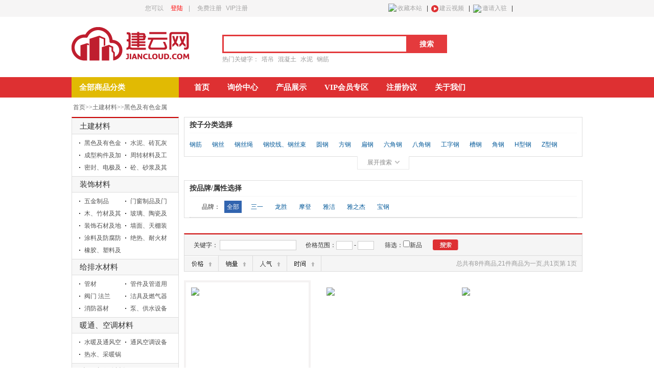

--- FILE ---
content_type: text/html; charset=utf-8
request_url: http://jiancloud.com/browse/category-2.htm
body_size: 51007
content:

<!DOCTYPE html PUBLIC "-//W3C//DTD XHTML 1.0 Transitional//EN" "http://www.w3.org/TR/xhtml1/DTD/xhtml1-transitional.dtd">
<html xmlns="http://www.w3.org/1999/xhtml">
<head>
    <meta http-equiv="X-UA-Compatible" content="IE=edge,chrome=1" />
    <meta name="renderer" content="webkit" />
    <meta http-equiv="Content-Type" content="text/html; charset=UTF-8" />
    <script language="javascript" type="text/javascript"> 
            var applicationPath = "";
            var skinPath = "/templates/master/default";
            var subsiteuserId = "0";
        </script>
<meta http-equiv="content-language" content="zh-CN" />
<link rel="icon" type="image/x-icon" href="http://jiancloud.com/favicon.ico" media="screen" />
<link rel="shortcut icon" type="image/x-icon" href="http://jiancloud.com/favicon.ico" media="screen" />
<meta name="author" content="Hishop development team" />
<meta name="GENERATOR" content="Product.Supplier.MEC1.2.141030" />

    <title>黑色及有色金属 - 建云网</title>

    <meta name="description" content="" />
<meta name="keywords" content="" />

    <script src="/utility/jquery-1.6.4.min.js" type="text/javascript"></script>
    <script src="/utility/globals.js" type="text/javascript"></script>
    <link rel="stylesheet" href="/templates/master/default/style/style.css" type="text/css" media="" />
    <link rel="stylesheet" href="/templates/master/default/style/menu.css" type="text/css" media="" />
    <link rel="stylesheet" href="/templates/master/default/Ascx/tags/css/style.css" type="text/css" media="" />


    <script type="text/javascript">
        $(function () {
            $('.name').hover(function (e) {
                $(this).children('.show').stop().animate().show()
            }, function () {
                $(this).children('.show').stop().animate().hide()
            });
            if ($("[id$=Common_ChangeLink2]").html() == "" || $("[id$=Common_ChangeLink2]").html() == null) {

                $("#li1").stop().animate().hide();
                $("#li2").stop().animate().hide()
            }
            else {
                $("#li1").stop().animate().show();
                $("#li2").stop().animate().show();
            }
        })

        var sUserAgent = navigator.userAgent.toLowerCase();
        var bIsIpad = sUserAgent.match(/ipad/i) == "ipad";
        var bIsIphoneOs = sUserAgent.match(/iphone os/i) == "iphone os";
        var bIsMidp = sUserAgent.match(/midp/i) == "midp";
        var bIsUc7 = sUserAgent.match(/rv:1.2.3.4/i) == "rv:1.2.3.4";
        var bIsUc = sUserAgent.match(/ucweb/i) == "ucweb";
        var bIsAndroid = sUserAgent.match(/android/i) == "android";
        var bIsCE = sUserAgent.match(/windows ce/i) == "windows ce";
        var bIsWM = sUserAgent.match(/windows mobile/i) == "windows mobile";
        if (bIsIpad || bIsIphoneOs || bIsMidp || bIsUc7 || bIsUc || bIsAndroid || bIsCE || bIsWM) {
            location.href = "wapshop/Expand/CaiGou/Bidindex.aspx";
        }
        function AddFavorite(title, url) {
            try {
                window.external.addFavorite(url, title);
            }
            catch (e) {
                try {
                    window.sidebar.addPanel(title, url, "");
                }
                catch (e) {
                    alert("抱歉，您所使用的浏览器无法完成此操作。\n\n加入收藏失败，请使用Ctrl+D进行添加");
                }
            }
        }
        function sc(title, url) {
            window.external.addFavorite(url, title)    //收藏本站
        }

    </script>
</head>
<body>
    <p style="display: none">
        <script src='http://pw.cnzz.com/c.php?id=1255522340&l=2' language='JavaScript' charset='gb2312'></script>
    </p>
    

    <div id="SubCategory_ctl00___header">
        <div class="top_nav_bg">
            <div class="top_nav">
                <div class="head_top_box01" style="float: left;">
                    <div style="float: right;">
                        
                        您可以<img src="/templates/master/default/ascx/tags/images/ren.png" style="display: none;" />&nbsp;&nbsp;
                        <a id="SubCategory_ctl00___Common_CurrentUser2"></a>
                        <a id="SubCategory_ctl00___Common_MyAccountLink1" href="/login.aspx" style="color:Red;">登陆</a>&nbsp;&nbsp;|&nbsp;&nbsp;
                        <a id="SubCategory_ctl00___Common_ChangeLink1"></a>
                        <a id="SubCategory_ctl00___Common_LoginLink2" href="/Register.aspx">免费注册</a>
                        <a id="ctl01___Common_LoginLink3" href="/VipRegister.aspx">VIP注册</a>
                    </div>
                </div>
                <ul class="head_top_help" style="width: 380px">
                    <li style="display: none">
                        <a href="/user/UserOrders.aspx">我的订单</a>&nbsp;&nbsp;|&nbsp;&nbsp;
                    </li>
                    <li style="display: none">
                        <a href="/">我的建云网</a>&nbsp;&nbsp;|&nbsp;&nbsp;
                    </li>
                    <li class="buy" style="display: none">
                        <a href="/ShoppingCart.aspx" class="buybus">我的购物车
                        <span class="shopnum">(0)</span></a>&nbsp;&nbsp;|&nbsp;&nbsp;
                    </li>
                    <li>
                        <img src="/Templates/master/default/Ascx/tags/images/sc.png" style="vertical-align: text-bottom; margin-right: 2px;" /><a href="javascript:void(0);" onclick="AddFavorite('建云网',location.href)">收藏本站
                        </a>&nbsp;&nbsp;|&nbsp;&nbsp;
                    </li>
                    <li>
                        <img src="/yuntech/video/images/sp_pic.png" style="vertical-align: middle; height: 14px; margin-right: 2px;"><a href="/yuntech/video/index.aspx">建云视频
                        </a>&nbsp;&nbsp;|&nbsp;&nbsp;
                    </li>
                    <li>
                        <img src="/Templates/master/default/Ascx/tags/images/yqrz.png" style="vertical-align: middle; margin-right: 2px;"><a href="http://www.jiancloud.com/yuntech/cooperation/cooperation.html#page1" target="_blank">邀请入驻
                        </a>&nbsp;&nbsp;|&nbsp;&nbsp;
                    </li>
                    <li>
                        <img src="/Templates/master/default/Ascx/tags/images/tel.png" width="103" height="11" style="vertical-align: text-bottom; margin-bottom: 10px; margin-top: 10px;">
                    </li>
                </ul>
            </div>
        </div>
        <div class="header_p1">
            <div class="logo">
                <div class="logo cssEdite" type="logo" id="logo_1" >
<a href="http://www.jiancloud.com/">
<img src="/templates/master/default/UploadImage/advertimg/20141226191354_3078.jpg" />
</a>
</div>

            </div>
            <div class="search_tab">
                <div class="search">
                    		    
<input type="text" id="txt_Search_Keywords" class="search_input" />
<input type="button" value="搜索" onclick="searchs()" class="search_btn" />
<script type="text/javascript">
    function searchs() {
        var item = $("#drop_Search_Class").val();
        var key = $("#txt_Search_Keywords").val();
        if (key == undefined)
            key = "";

        key = key.replace(/&/g, '&amp;').replace(/"/g, '&quot;').replace(/'/g, '&#39;').replace(/</g, '&lt;').replace(/>/g, '&gt;').replace('/', '');

        var url = applicationPath + "/SubCategory.aspx?keywords=" + encodeURIComponent(key);
        if (item != undefined)
            url +=  "&categoryId=" + item;
        window.location.href = url;
    }

    $(document).ready(function () {
        $('#txt_Search_Keywords').keydown(function (e) {
            if (e.keyCode == 13) {
                searchs();
                return false;
            }
        })       
    });
	  
  </script>
                </div>
                <div class="hot_key">
                    <em>热门关键字：</em>
                    <ul class="keyword cssEdite" type="keyword" id="comments_4" >
<li><a target="_blank" href="/browse/category-26.htm?keywords=%e5%a1%94%e5%90%8a">塔吊</a></li>
<li><a target="_blank" href="/browse/category-1.htm?keywords=%e6%b7%b7%e5%87%9d%e5%9c%9f">混凝土</a></li>
<li><a target="_blank" href="/browse/category-1.htm?keywords=%e6%b0%b4%e6%b3%a5">水泥</a></li>
<li><a target="_blank" href="/browse/category-1.htm?keywords=%e9%92%a2%e7%ad%8b">钢筋</a></li>
</ul>

                </div>
            </div>
            <div class="top_buycart" style="display: none">
                

购物袋中有<b>0</b> 件商品 合计<b>
<span id="SubCategory_ctl00___Common_ShoppingCart_Info2___cartMoney">0.00</span></b>元 
<a id="SubCategory_ctl00___Common_ShoppingCart_Info2___SiteUrl1" href="/ShoppingCart.aspx" target="_blank"><img src="/Templates/master/default/images/common/jiesuan_icon.jpg" width="43" height="17" /></a>
 
            </div>
        </div>
        <div class="nav_bg">
            <div class="nav">
                <div class="side_nav">
                    <h3 class="title">
                        <a id="SubCategory_ctl00___SiteUrl1" href="/Category.aspx">全部商品分类</a>
                    </h3>
                    <div class="my_left_category1">
                        <div class="my_left_category">
                            

<ul>

        <input name="SubCategory$ctl00$_$Common_CategoriesWithWindow2$_$recordsone$ctl00$hidMainCategoryId" type="hidden" id="SubCategory_ctl00___Common_CategoriesWithWindow2___recordsone_ctl00_hidMainCategoryId" value="1" />	
	    <div class="my_left_cat_list">
		<div id='twoCategory_1' class="h2_cat" onmouseover="this.className='h2_cat active_cat'" onmouseout="this.className='h2_cat'" >
		    <h3> <em></em> <a href='/browse/category-1.htm'>土建材料</a> </h3>
		    <div class="h3_cat" id='threeCategory_1'>
		         <div class="shadow">
				    <div class="shadow_border">
					    <ul>
					        <span  class="brand" >
                               <h5>品牌推荐：<b><a href='/Brand.aspx'>更多品牌>></a></b></h5>
                               
                                         <a href='/brand/brand_detail-72.htm'>三一</a>                           
                                    
                                         <a href='/brand/brand_detail-71.htm'>3M</a>                           
                                    
                                         <a href='/brand/brand_detail-66.htm'>龙胜</a>                           
                                    
                                         <a href='/brand/brand_detail-59.htm'>脚手架及其配件</a>                           
                                    
                                         <a href='/brand/brand_detail-50.htm'>水箱</a>                           
                                    
                                         <a href='/brand/brand_detail-45.htm'>摩登</a>                           
                                    
                                         <a href='/brand/brand_detail-41.htm'>雅洁</a>                           
                                    
                                         <a href='/brand/brand_detail-37.htm'>雅之杰</a>                           
                                    
                                         <a href='/brand/brand_detail-35.htm'>云南国资水泥</a>                           
                                    
                                         <a href='/brand/brand_detail-32.htm'>宝钢</a>                           
                                    
                            </span>
                            <span class="category" > 
                               
                                         <input name="SubCategory$ctl00$_$Common_CategoriesWithWindow2$_$recordsone$ctl00$recordstwo$ctl00$hidTwoCategoryId" type="hidden" id="SubCategory_ctl00___Common_CategoriesWithWindow2___recordsone_ctl00_recordstwo_ctl00_hidTwoCategoryId" value="2" />
                                         <div class="fenlei_jianduan"> <h4> <a href='/browse/category-2.htm'>黑色及有色金属</a></h4>
                                            <div class="fthree">
                                               
                                              
                                                       <span>  <a href='/browse/category-136.htm'>钢筋</a>    </span>                        
                                                    
                                              
                                                       <span>  <a href='/browse/category-138.htm'>钢丝</a>    </span>                        
                                                    
                                              
                                                       <span>  <a href='/browse/category-140.htm'>钢丝绳</a>    </span>                        
                                                    
                                              
                                                       <span>  <a href='/browse/category-142.htm'>钢绞线、钢丝束</a>    </span>                        
                                                    
                                              
                                                       <span>  <a href='/browse/category-143.htm'>圆钢</a>    </span>                        
                                                    
                                              
                                                       <span>  <a href='/browse/category-145.htm'>方钢</a>    </span>                        
                                                    
                                              
                                                       <span>  <a href='/browse/category-148.htm'>扁钢</a>    </span>                        
                                                    
                                              
                                                       <span>  <a href='/browse/category-151.htm'>六角钢</a>    </span>                        
                                                    
                                              
                                                       <span>  <a href='/browse/category-153.htm'>八角钢</a>    </span>                        
                                                    
                                              
                                                       <span>  <a href='/browse/category-156.htm'>工字钢</a>    </span>                        
                                                    
                                              
                                                       <span>  <a href='/browse/category-158.htm'>槽钢</a>    </span>                        
                                                    
                                              
                                                       <span>  <a href='/browse/category-160.htm'>角钢</a>    </span>                        
                                                    
                                              
                                                       <span>  <a href='/browse/category-163.htm'>H型钢</a>    </span>                        
                                                    
                                              
                                                       <span>  <a href='/browse/category-166.htm'>Z型钢</a>    </span>                        
                                                    
                                              
                                                       <span>  <a href='/browse/category-167.htm'>其它型钢</a>    </span>                        
                                                    
                                              
                                                       <span>  <a href='/browse/category-170.htm'>钢轨及钢轨配件</a>    </span>                        
                                                    
                                              
                                                       <span>  <a href='/browse/category-172.htm'>钢板</a>    </span>                        
                                                    
                                              
                                                       <span>  <a href='/browse/category-174.htm'>钢带</a>    </span>                        
                                                    
                                              
                                                       <span>  <a href='/browse/category-177.htm'>硅钢片</a>    </span>                        
                                                    
                                              
                                                       <span>  <a href='/browse/category-180.htm'>铜板材</a>    </span>                        
                                                    
                                              
                                                       <span>  <a href='/browse/category-183.htm'>铜板材</a>    </span>                        
                                                    
                                              
                                                       <span>  <a href='/browse/category-185.htm'>铜带材</a>    </span>                        
                                                    
                                              
                                                       <span>  <a href='/browse/category-186.htm'>铜棒材</a>    </span>                        
                                                    
                                              
                                                       <span>  <a href='/browse/category-189.htm'>铜线材</a>    </span>                        
                                                    
                                              
                                                       <span>  <a href='/browse/category-191.htm'>铝板(带)材</a>    </span>                        
                                                    
                                              
                                                       <span>  <a href='/browse/category-193.htm'>铝棒材</a>    </span>                        
                                                    
                                              
                                                       <span>  <a href='/browse/category-195.htm'>铝线材</a>    </span>                        
                                                    
                                              
                                                       <span>  <a href='/browse/category-197.htm'>铝型材</a>    </span>                        
                                                    
                                              
                                                       <span>  <a href='/browse/category-199.htm'>铅材</a>    </span>                        
                                                    
                                              
                                                       <span>  <a href='/browse/category-202.htm'>钛材</a>    </span>                        
                                                    
                                              
                                                       <span>  <a href='/browse/category-204.htm'>镍材</a>    </span>                        
                                                    
                                              
                                                       <span>  <a href='/browse/category-205.htm'>锌材</a>    </span>                        
                                                    
                                              
                                                       <span>  <a href='/browse/category-209.htm'>其它金属材料</a>    </span>                        
                                                    
                                              
                                                       <span>  <a href='/browse/category-212.htm'>金属原材料</a>    </span>                        
                                                    
                                              
                                                       <span>  <a href='/browse/category-214.htm'>加工件</a>    </span>                        
                                                    
                                             </div>
                                         </div>
                                     
                                         <input name="SubCategory$ctl00$_$Common_CategoriesWithWindow2$_$recordsone$ctl00$recordstwo$ctl01$hidTwoCategoryId" type="hidden" id="SubCategory_ctl00___Common_CategoriesWithWindow2___recordsone_ctl00_recordstwo_ctl01_hidTwoCategoryId" value="127" />
                                         <div class="fenlei_jianduan"> <h4> <a href='/browse/category-127.htm'>水泥、砖瓦灰砂石及混凝土制品</a></h4>
                                            <div class="fthree">
                                               
                                              
                                                       <span>  <a href='/browse/category-257.htm'>水泥</a>    </span>                        
                                                    
                                              
                                                       <span>  <a href='/browse/category-260.htm'>砂</a>    </span>                        
                                                    
                                              
                                                       <span>  <a href='/browse/category-272.htm'>石子</a>    </span>                        
                                                    
                                              
                                                       <span>  <a href='/browse/category-274.htm'>轻骨料</a>    </span>                        
                                                    
                                              
                                                       <span>  <a href='/browse/category-276.htm'>石料</a>    </span>                        
                                                    
                                              
                                                       <span>  <a href='/browse/category-277.htm'>砌砖</a>    </span>                        
                                                    
                                              
                                                       <span>  <a href='/browse/category-280.htm'>砌块</a>    </span>                        
                                                    
                                              
                                                       <span>  <a href='/browse/category-282.htm'>瓦</a>    </span>                        
                                                    
                                              
                                                       <span>  <a href='/browse/category-287.htm'>钢筋混凝土预制品</a>    </span>                        
                                                    
                                              
                                                       <span>  <a href='/browse/category-290.htm'>灰、粉、土等掺合填充料</a>    </span>                        
                                                    
                                              
                                                       <span>  <a href='/browse/category-292.htm'>混凝土、砂浆外加剂</a>    </span>                        
                                                    
                                              
                                                       <span>  <a href='/browse/category-294.htm'>水泥及混凝土预制品</a>    </span>                        
                                                    
                                             </div>
                                         </div>
                                     
                                         <input name="SubCategory$ctl00$_$Common_CategoriesWithWindow2$_$recordsone$ctl00$recordstwo$ctl02$hidTwoCategoryId" type="hidden" id="SubCategory_ctl00___Common_CategoriesWithWindow2___recordsone_ctl00_recordstwo_ctl02_hidTwoCategoryId" value="263" />
                                         <div class="fenlei_jianduan"> <h4> <a href='/browse/category-263.htm'>成型构件及加工件</a></h4>
                                            <div class="fthree">
                                               
                                              
                                                       <span>  <a href='/browse/category-298.htm'>钢结构制作件</a>    </span>                        
                                                    
                                              
                                                       <span>  <a href='/browse/category-301.htm'>铸铁及铁构件</a>    </span>                        
                                                    
                                              
                                                       <span>  <a href='/browse/category-303.htm'>压力容器构件</a>    </span>                        
                                                    
                                              
                                                       <span>  <a href='/browse/category-306.htm'>漏斗</a>    </span>                        
                                                    
                                              
                                                       <span>  <a href='/browse/category-309.htm'>翻边短管</a>    </span>                        
                                                    
                                              
                                                       <span>  <a href='/browse/category-312.htm'>水箱</a>    </span>                        
                                                    
                                              
                                                       <span>  <a href='/browse/category-315.htm'>活动房屋</a>    </span>                        
                                                    
                                              
                                                       <span>  <a href='/browse/category-318.htm'>变形缝</a>    </span>                        
                                                    
                                              
                                                       <span>  <a href='/browse/category-320.htm'>机械设备安装用加工件</a>    </span>                        
                                                    
                                              
                                                       <span>  <a href='/browse/category-321.htm'>机械设备安装用加工件</a>    </span>                        
                                                    
                                              
                                                       <span>  <a href='/browse/category-325.htm'>装置设备附件</a>    </span>                        
                                                    
                                              
                                                       <span>  <a href='/browse/category-328.htm'>其它成型制品</a>    </span>                        
                                                    
                                              
                                                       <span>  <a href='/browse/category-330.htm'>木质加工件</a>    </span>                        
                                                    
                                              
                                                       <span>  <a href='/browse/category-332.htm'>减震器</a>    </span>                        
                                                    
                                              
                                                       <span>  <a href='/browse/category-336.htm'>预制烟囱、烟道</a>    </span>                        
                                                    
                                             </div>
                                         </div>
                                     
                                         <input name="SubCategory$ctl00$_$Common_CategoriesWithWindow2$_$recordsone$ctl00$recordstwo$ctl03$hidTwoCategoryId" type="hidden" id="SubCategory_ctl00___Common_CategoriesWithWindow2___recordsone_ctl00_recordstwo_ctl03_hidTwoCategoryId" value="265" />
                                         <div class="fenlei_jianduan"> <h4> <a href='/browse/category-265.htm'>周转材料及工器具</a></h4>
                                            <div class="fthree">
                                               
                                              
                                                       <span>  <a href='/browse/category-339.htm'>模板</a>    </span>                        
                                                    
                                              
                                                       <span>  <a href='/browse/category-342.htm'>脚手架及其配件</a>    </span>                        
                                                    
                                              
                                                       <span>  <a href='/browse/category-346.htm'>围护、运输类周转材料</a>    </span>                        
                                                    
                                              
                                                       <span>  <a href='/browse/category-350.htm'>胎具、模具类周转材料</a>    </span>                        
                                                    
                                              
                                                       <span>  <a href='/browse/category-354.htm'>其余周转材料</a>    </span>                        
                                                    
                                              
                                                       <span>  <a href='/browse/category-357.htm'>手动工具</a>    </span>                        
                                                    
                                              
                                                       <span>  <a href='/browse/category-362.htm'>土木工具</a>    </span>                        
                                                    
                                              
                                                       <span>  <a href='/browse/category-363.htm'>手动起重工具</a>    </span>                        
                                                    
                                              
                                                       <span>  <a href='/browse/category-366.htm'>钳工工具</a>    </span>                        
                                                    
                                              
                                                       <span>  <a href='/browse/category-368.htm'>水暖工具</a>    </span>                        
                                                    
                                              
                                                       <span>  <a href='/browse/category-371.htm'>电工工具</a>    </span>                        
                                                    
                                              
                                                       <span>  <a href='/browse/category-374.htm'>磨具</a>    </span>                        
                                                    
                                              
                                                       <span>  <a href='/browse/category-382.htm'>气动工具</a>    </span>                        
                                                    
                                              
                                                       <span>  <a href='/browse/category-386.htm'>电动工具</a>    </span>                        
                                                    
                                              
                                                       <span>  <a href='/browse/category-388.htm'>测量工具</a>    </span>                        
                                                    
                                              
                                                       <span>  <a href='/browse/category-391.htm'>衡器</a>    </span>                        
                                                    
                                              
                                                       <span>  <a href='/browse/category-396.htm'>衡器</a>    </span>                        
                                                    
                                              
                                                       <span>  <a href='/browse/category-398.htm'>仪表类工具</a>    </span>                        
                                                    
                                              
                                                       <span>  <a href='/browse/category-401.htm'>实验室用工器具</a>    </span>                        
                                                    
                                              
                                                       <span>  <a href='/browse/category-403.htm'>工程测绘仪器</a>    </span>                        
                                                    
                                              
                                                       <span>  <a href='/browse/category-406.htm'>其它工器具</a>    </span>                        
                                                    
                                              
                                                       <span>  <a href='/browse/category-409.htm'>模板附件</a>    </span>                        
                                                    
                                             </div>
                                         </div>
                                     
                                         <input name="SubCategory$ctl00$_$Common_CategoriesWithWindow2$_$recordsone$ctl00$recordstwo$ctl04$hidTwoCategoryId" type="hidden" id="SubCategory_ctl00___Common_CategoriesWithWindow2___recordsone_ctl00_recordstwo_ctl04_hidTwoCategoryId" value="268" />
                                         <div class="fenlei_jianduan"> <h4> <a href='/browse/category-268.htm'>密封、电极及劳保用品等其它材料</a></h4>
                                            <div class="fthree">
                                               
                                              
                                                       <span>  <a href='/browse/category-479.htm'>密封材料</a>    </span>                        
                                                    
                                              
                                                       <span>  <a href='/browse/category-482.htm'>电极材料</a>    </span>                        
                                                    
                                              
                                                       <span>  <a href='/browse/category-485.htm'>火工材料</a>    </span>                        
                                                    
                                              
                                                       <span>  <a href='/browse/category-487.htm'>无损探伤用耗材</a>    </span>                        
                                                    
                                              
                                                       <span>  <a href='/browse/category-488.htm'>纸、笔</a>    </span>                        
                                                    
                                              
                                                       <span>  <a href='/browse/category-491.htm'>劳保用品</a>    </span>                        
                                                    
                                              
                                                       <span>  <a href='/browse/category-493.htm'>零星施工用料</a>    </span>                        
                                                    
                                              
                                                       <span>  <a href='/browse/category-496.htm'>水电汽、煤炭</a>    </span>                        
                                                    
                                              
                                                       <span>  <a href='/browse/category-504.htm'>混合砂浆</a>    </span>                        
                                                    
                                             </div>
                                         </div>
                                     
                                         <input name="SubCategory$ctl00$_$Common_CategoriesWithWindow2$_$recordsone$ctl00$recordstwo$ctl05$hidTwoCategoryId" type="hidden" id="SubCategory_ctl00___Common_CategoriesWithWindow2___recordsone_ctl00_recordstwo_ctl05_hidTwoCategoryId" value="270" />
                                         <div class="fenlei_jianduan"> <h4> <a href='/browse/category-270.htm'>砼、砂浆及其它配合比材料</a></h4>
                                            <div class="fthree">
                                               
                                              
                                                       <span>  <a href='/browse/category-498.htm'>水泥砂浆</a>    </span>                        
                                                    
                                              
                                                       <span>  <a href='/browse/category-501.htm'>石灰砂浆</a>    </span>                        
                                                    
                                              
                                                       <span>  <a href='/browse/category-506.htm'>特种砂浆</a>    </span>                        
                                                    
                                              
                                                       <span>  <a href='/browse/category-509.htm'>其它砂浆</a>    </span>                        
                                                    
                                              
                                                       <span>  <a href='/browse/category-510.htm'>灰浆、水泥浆</a>    </span>                        
                                                    
                                              
                                                       <span>  <a href='/browse/category-513.htm'>石子浆</a>    </span>                        
                                                    
                                              
                                                       <span>  <a href='/browse/category-515.htm'>水泥混凝土</a>    </span>                        
                                                    
                                              
                                                       <span>  <a href='/browse/category-516.htm'>轻质水泥混凝土</a>    </span>                        
                                                    
                                              
                                                       <span>  <a href='/browse/category-517.htm'>沥青混凝土</a>    </span>                        
                                                    
                                              
                                                       <span>  <a href='/browse/category-519.htm'>灰土垫层</a>    </span>                        
                                                    
                                              
                                                       <span>  <a href='/browse/category-521.htm'>多合土垫层</a>    </span>                        
                                                    
                                              
                                                       <span>  <a href='/browse/category-523.htm'>其它垫层材料</a>    </span>                        
                                                    
                                              
                                                       <span>  <a href='/browse/category-525.htm'>特种混凝土</a>    </span>                        
                                                    
                                              
                                                       <span>  <a href='/browse/category-526.htm'>胶泥、脂、油</a>    </span>                        
                                                    
                                             </div>
                                         </div>
                                     
  			                 </span>
					      </ul>
					    </div>
				     </div>
			</div>		
		</div> 
		</div>   
     
        <input name="SubCategory$ctl00$_$Common_CategoriesWithWindow2$_$recordsone$ctl01$hidMainCategoryId" type="hidden" id="SubCategory_ctl00___Common_CategoriesWithWindow2___recordsone_ctl01_hidMainCategoryId" value="5" />	
	    <div class="my_left_cat_list">
		<div id='twoCategory_5' class="h2_cat" onmouseover="this.className='h2_cat active_cat'" onmouseout="this.className='h2_cat'" >
		    <h3> <em></em> <a href='/browse/category-5.htm'>装饰材料</a> </h3>
		    <div class="h3_cat" id='threeCategory_5'>
		         <div class="shadow">
				    <div class="shadow_border">
					    <ul>
					        <span  class="brand" >
                               <h5>品牌推荐：<b><a href='/Brand.aspx'>更多品牌>></a></b></h5>
                               
                                         <a href='/brand/brand_detail-105.htm'>邢台磊鑫</a>                           
                                    
                                         <a href='/brand/brand_detail-104.htm'>欧普</a>                           
                                    
                                         <a href='/brand/brand_detail-103.htm'>平板玻璃</a>                           
                                    
                                         <a href='/brand/brand_detail-101.htm'>原木</a>                           
                                    
                                         <a href='/brand/brand_detail-102.htm'>北年亿发</a>                           
                                    
                                         <a href='/brand/brand_detail-100.htm'>飞宇</a>                           
                                    
                                         <a href='/brand/brand_detail-99.htm'>中华</a>                           
                                    
                                         <a href='/brand/brand_detail-98.htm'>圣昌</a>                           
                                    
                                         <a href='/brand/brand_detail-97.htm'>晶通</a>                           
                                    
                                         <a href='/brand/brand_detail-95.htm'>中铁建设集团</a>                           
                                    
                                         <a href='/brand/brand_detail-14.htm'>蒙娜丽莎</a>                           
                                    
                                         <a href='/brand/brand_detail-13.htm'>东鹏瓷砖</a>                           
                                    
                            </span>
                            <span class="category" > 
                               
                                         <input name="SubCategory$ctl00$_$Common_CategoriesWithWindow2$_$recordsone$ctl01$recordstwo$ctl00$hidTwoCategoryId" type="hidden" id="SubCategory_ctl00___Common_CategoriesWithWindow2___recordsone_ctl01_recordstwo_ctl00_hidTwoCategoryId" value="6" />
                                         <div class="fenlei_jianduan"> <h4> <a href='/browse/category-6.htm'>五金制品</a></h4>
                                            <div class="fthree">
                                               
                                              
                                                       <span>  <a href='/browse/category-146.htm'>普通钉类</a>    </span>                        
                                                    
                                              
                                                       <span>  <a href='/browse/category-149.htm'>铆钉</a>    </span>                        
                                                    
                                              
                                                       <span>  <a href='/browse/category-152.htm'>螺钉</a>    </span>                        
                                                    
                                              
                                                       <span>  <a href='/browse/category-154.htm'>垫圈</a>    </span>                        
                                                    
                                              
                                                       <span>  <a href='/browse/category-157.htm'>挡圈</a>    </span>                        
                                                    
                                              
                                                       <span>  <a href='/browse/category-159.htm'>销</a>    </span>                        
                                                    
                                              
                                                       <span>  <a href='/browse/category-162.htm'>键</a>    </span>                        
                                                    
                                              
                                                       <span>  <a href='/browse/category-165.htm'>砂轮</a>    </span>                        
                                                    
                                              
                                                       <span>  <a href='/browse/category-169.htm'>磨头</a>    </span>                        
                                                    
                                              
                                                       <span>  <a href='/browse/category-171.htm'>油石、砂瓦</a>    </span>                        
                                                    
                                              
                                                       <span>  <a href='/browse/category-175.htm'>涂附磨具与磨料</a>    </span>                        
                                                    
                                              
                                                       <span>  <a href='/browse/category-178.htm'>钢筋接头及锚具</a>    </span>                        
                                                    
                                              
                                                       <span>  <a href='/browse/category-182.htm'>网、纱</a>    </span>                        
                                                    
                                              
                                                       <span>  <a href='/browse/category-184.htm'>轴承</a>    </span>                        
                                                    
                                              
                                                       <span>  <a href='/browse/category-187.htm'>小五金</a>    </span>                        
                                                    
                                              
                                                       <span>  <a href='/browse/category-192.htm'>其它五金件</a>    </span>                        
                                                    
                                              
                                                       <span>  <a href='/browse/category-194.htm'>螺栓</a>    </span>                        
                                                    
                                              
                                                       <span>  <a href='/browse/category-198.htm'>膨胀螺栓</a>    </span>                        
                                                    
                                              
                                                       <span>  <a href='/browse/category-201.htm'>螺母</a>    </span>                        
                                                    
                                              
                                                       <span>  <a href='/browse/category-207.htm'>螺柱</a>    </span>                        
                                                    
                                              
                                                       <span>  <a href='/browse/category-210.htm'>焊条</a>    </span>                        
                                                    
                                              
                                                       <span>  <a href='/browse/category-215.htm'>焊丝</a>    </span>                        
                                                    
                                              
                                                       <span>  <a href='/browse/category-219.htm'>焊剂、焊粉</a>    </span>                        
                                                    
                                              
                                                       <span>  <a href='/browse/category-224.htm'>钎料及钎剂</a>    </span>                        
                                                    
                                              
                                                       <span>  <a href='/browse/category-226.htm'>铁件</a>    </span>                        
                                                    
                                              
                                                       <span>  <a href='/browse/category-228.htm'>铁丝</a>    </span>                        
                                                    
                                              
                                                       <span>  <a href='/browse/category-231.htm'>低值易耗品</a>    </span>                        
                                                    
                                             </div>
                                         </div>
                                     
                                         <input name="SubCategory$ctl00$_$Common_CategoriesWithWindow2$_$recordsone$ctl01$recordstwo$ctl01$hidTwoCategoryId" type="hidden" id="SubCategory_ctl00___Common_CategoriesWithWindow2___recordsone_ctl01_recordstwo_ctl01_hidTwoCategoryId" value="7" />
                                         <div class="fenlei_jianduan"> <h4> <a href='/browse/category-7.htm'>门窗制品及门窗五金</a></h4>
                                            <div class="fthree">
                                               
                                              
                                                       <span>  <a href='/browse/category-468.htm'>铝合金建筑型材</a>    </span>                        
                                                    
                                              
                                                       <span>  <a href='/browse/category-470.htm'>铝合金门窗</a>    </span>                        
                                                    
                                              
                                                       <span>  <a href='/browse/category-472.htm'>木门窗</a>    </span>                        
                                                    
                                              
                                                       <span>  <a href='/browse/category-475.htm'>塑料(塑钢)门窗</a>    </span>                        
                                                    
                                              
                                                       <span>  <a href='/browse/category-477.htm'>不锈钢门窗</a>    </span>                        
                                                    
                                              
                                                       <span>  <a href='/browse/category-481.htm'>彩钢门窗</a>    </span>                        
                                                    
                                              
                                                       <span>  <a href='/browse/category-489.htm'>玻璃钢门窗</a>    </span>                        
                                                    
                                              
                                                       <span>  <a href='/browse/category-492.htm'>钢门、钢窗、钢闸</a>    </span>                        
                                                    
                                              
                                                       <span>  <a href='/browse/category-495.htm'>铁艺门窗</a>    </span>                        
                                                    
                                              
                                                       <span>  <a href='/browse/category-499.htm'>纱门、纱窗</a>    </span>                        
                                                    
                                              
                                                       <span>  <a href='/browse/category-502.htm'>特种门窗</a>    </span>                        
                                                    
                                              
                                                       <span>  <a href='/browse/category-505.htm'>其它门窗</a>    </span>                        
                                                    
                                              
                                                       <span>  <a href='/browse/category-508.htm'>门、窗帘及其配件</a>    </span>                        
                                                    
                                              
                                                       <span>  <a href='/browse/category-512.htm'>门窗五金</a>    </span>                        
                                                    
                                              
                                                       <span>  <a href='/browse/category-514.htm'>门窗锁类</a>    </span>                        
                                                    
                                              
                                                       <span>  <a href='/browse/category-518.htm'>卷帘</a>    </span>                        
                                                    
                                              
                                                       <span>  <a href='/browse/category-520.htm'>全玻门、自动门</a>    </span>                        
                                                    
                                              
                                                       <span>  <a href='/browse/category-522.htm'>幕墙五金配件</a>    </span>                        
                                                    
                                              
                                                       <span>  <a href='/browse/category-524.htm'>塑料门窗异型材</a>    </span>                        
                                                    
                                             </div>
                                         </div>
                                     
                                         <input name="SubCategory$ctl00$_$Common_CategoriesWithWindow2$_$recordsone$ctl01$recordstwo$ctl02$hidTwoCategoryId" type="hidden" id="SubCategory_ctl00___Common_CategoriesWithWindow2___recordsone_ctl01_recordstwo_ctl02_hidTwoCategoryId" value="8" />
                                         <div class="fenlei_jianduan"> <h4> <a href='/browse/category-8.htm'>木、竹材及其制品</a></h4>
                                            <div class="fthree">
                                               
                                              
                                                       <span>  <a href='/browse/category-232.htm'>原木</a>    </span>                        
                                                    
                                              
                                                       <span>  <a href='/browse/category-234.htm'>锯材</a>    </span>                        
                                                    
                                              
                                                       <span>  <a href='/browse/category-235.htm'>胶合板</a>    </span>                        
                                                    
                                              
                                                       <span>  <a href='/browse/category-236.htm'>纤维板</a>    </span>                        
                                                    
                                              
                                                       <span>  <a href='/browse/category-237.htm'>细木工板</a>    </span>                        
                                                    
                                              
                                                       <span>  <a href='/browse/category-238.htm'>空心木板</a>    </span>                        
                                                    
                                              
                                                       <span>  <a href='/browse/category-239.htm'>刨花板</a>    </span>                        
                                                    
                                              
                                                       <span>  <a href='/browse/category-246.htm'>其他人造木板</a>    </span>                        
                                                    
                                              
                                                       <span>  <a href='/browse/category-250.htm'>木质容器类</a>    </span>                        
                                                    
                                              
                                                       <span>  <a href='/browse/category-252.htm'>其它木制品</a>    </span>                        
                                                    
                                              
                                                       <span>  <a href='/browse/category-254.htm'>竹材</a>    </span>                        
                                                    
                                              
                                                       <span>  <a href='/browse/category-256.htm'>竹板</a>    </span>                        
                                                    
                                              
                                                       <span>  <a href='/browse/category-258.htm'>竹制品</a>    </span>                        
                                                    
                                              
                                                       <span>  <a href='/browse/category-261.htm'>木制台类及货架</a>    </span>                        
                                                    
                                             </div>
                                         </div>
                                     
                                         <input name="SubCategory$ctl00$_$Common_CategoriesWithWindow2$_$recordsone$ctl01$recordstwo$ctl03$hidTwoCategoryId" type="hidden" id="SubCategory_ctl00___Common_CategoriesWithWindow2___recordsone_ctl01_recordstwo_ctl03_hidTwoCategoryId" value="90" />
                                         <div class="fenlei_jianduan"> <h4> <a href='/browse/category-90.htm'>玻璃、陶瓷及面砖</a></h4>
                                            <div class="fthree">
                                               
                                              
                                                       <span>  <a href='/browse/category-262.htm'>平板玻璃</a>    </span>                        
                                                    
                                              
                                                       <span>  <a href='/browse/category-264.htm'>钢化玻璃</a>    </span>                        
                                                    
                                              
                                                       <span>  <a href='/browse/category-266.htm'>彩色玻璃</a>    </span>                        
                                                    
                                              
                                                       <span>  <a href='/browse/category-269.htm'>工艺装饰玻璃</a>    </span>                        
                                                    
                                              
                                                       <span>  <a href='/browse/category-271.htm'>夹丝玻璃</a>    </span>                        
                                                    
                                              
                                                       <span>  <a href='/browse/category-273.htm'>镭射玻璃</a>    </span>                        
                                                    
                                              
                                                       <span>  <a href='/browse/category-275.htm'>镀膜玻璃</a>    </span>                        
                                                    
                                              
                                                       <span>  <a href='/browse/category-279.htm'>夹层玻璃</a>    </span>                        
                                                    
                                              
                                                       <span>  <a href='/browse/category-281.htm'>中空玻璃</a>    </span>                        
                                                    
                                              
                                                       <span>  <a href='/browse/category-283.htm'>其它玻璃</a>    </span>                        
                                                    
                                              
                                                       <span>  <a href='/browse/category-284.htm'>玻璃砖</a>    </span>                        
                                                    
                                              
                                                       <span>  <a href='/browse/category-286.htm'>玻璃马赛克</a>    </span>                        
                                                    
                                              
                                                       <span>  <a href='/browse/category-288.htm'>玻璃制品</a>    </span>                        
                                                    
                                              
                                                       <span>  <a href='/browse/category-291.htm'>陶瓷内墙砖</a>    </span>                        
                                                    
                                              
                                                       <span>  <a href='/browse/category-295.htm'>陶瓷外墙砖</a>    </span>                        
                                                    
                                              
                                                       <span>  <a href='/browse/category-297.htm'>陶瓷地砖</a>    </span>                        
                                                    
                                              
                                                       <span>  <a href='/browse/category-300.htm'>陶瓷马赛克</a>    </span>                        
                                                    
                                              
                                                       <span>  <a href='/browse/category-304.htm'>石塑地砖</a>    </span>                        
                                                    
                                              
                                                       <span>  <a href='/browse/category-308.htm'>其它面砖</a>    </span>                        
                                                    
                                              
                                                       <span>  <a href='/browse/category-311.htm'>玻璃镜</a>    </span>                        
                                                    
                                              
                                                       <span>  <a href='/browse/category-316.htm'>特种玻璃</a>    </span>                        
                                                    
                                             </div>
                                         </div>
                                     
                                         <input name="SubCategory$ctl00$_$Common_CategoriesWithWindow2$_$recordsone$ctl01$recordstwo$ctl04$hidTwoCategoryId" type="hidden" id="SubCategory_ctl00___Common_CategoriesWithWindow2___recordsone_ctl01_recordstwo_ctl04_hidTwoCategoryId" value="94" />
                                         <div class="fenlei_jianduan"> <h4> <a href='/browse/category-94.htm'>装饰石材及地板</a></h4>
                                            <div class="fthree">
                                               
                                              
                                                       <span>  <a href='/browse/category-322.htm'>天然石板</a>    </span>                        
                                                    
                                              
                                                       <span>  <a href='/browse/category-333.htm'>人造石板材</a>    </span>                        
                                                    
                                              
                                                       <span>  <a href='/browse/category-337.htm'>微晶玻璃板</a>    </span>                        
                                                    
                                              
                                                       <span>  <a href='/browse/category-340.htm'>水磨石板</a>    </span>                        
                                                    
                                              
                                                       <span>  <a href='/browse/category-344.htm'>其它装饰石材</a>    </span>                        
                                                    
                                              
                                                       <span>  <a href='/browse/category-347.htm'>石材装饰零星制品</a>    </span>                        
                                                    
                                              
                                                       <span>  <a href='/browse/category-352.htm'>石材装饰辅助用料</a>    </span>                        
                                                    
                                              
                                                       <span>  <a href='/browse/category-356.htm'>实木地板</a>    </span>                        
                                                    
                                              
                                                       <span>  <a href='/browse/category-359.htm'>软木地板</a>    </span>                        
                                                    
                                              
                                                       <span>  <a href='/browse/category-365.htm'>竹地板</a>    </span>                        
                                                    
                                              
                                                       <span>  <a href='/browse/category-367.htm'>橡胶地板</a>    </span>                        
                                                    
                                              
                                                       <span>  <a href='/browse/category-372.htm'>复合地板</a>    </span>                        
                                                    
                                              
                                                       <span>  <a href='/browse/category-376.htm'>活动地板</a>    </span>                        
                                                    
                                              
                                                       <span>  <a href='/browse/category-378.htm'>其它地板</a>    </span>                        
                                                    
                                              
                                                       <span>  <a href='/browse/category-381.htm'>塑料地板</a>    </span>                        
                                                    
                                              
                                                       <span>  <a href='/browse/category-384.htm'>文化石及麻石材</a>    </span>                        
                                                    
                                              
                                                       <span>  <a href='/browse/category-387.htm'>石材制品</a>    </span>                        
                                                    
                                              
                                                       <span>  <a href='/browse/category-390.htm'>地板支架材料</a>    </span>                        
                                                    
                                             </div>
                                         </div>
                                     
                                         <input name="SubCategory$ctl00$_$Common_CategoriesWithWindow2$_$recordsone$ctl01$recordstwo$ctl05$hidTwoCategoryId" type="hidden" id="SubCategory_ctl00___Common_CategoriesWithWindow2___recordsone_ctl01_recordstwo_ctl05_hidTwoCategoryId" value="98" />
                                         <div class="fenlei_jianduan"> <h4> <a href='/browse/category-98.htm'>墙面、天棚装饰及屋面材料</a></h4>
                                            <div class="fthree">
                                               
                                              
                                                       <span>  <a href='/browse/category-394.htm'>石膏装饰板</a>    </span>                        
                                                    
                                              
                                                       <span>  <a href='/browse/category-397.htm'>竹木装饰板</a>    </span>                        
                                                    
                                              
                                                       <span>  <a href='/browse/category-400.htm'>金属装饰板</a>    </span>                        
                                                    
                                              
                                                       <span>  <a href='/browse/category-405.htm'>矿物棉装饰板</a>    </span>                        
                                                    
                                              
                                                       <span>  <a href='/browse/category-408.htm'>珍珠岩装饰板</a>    </span>                        
                                                    
                                              
                                                       <span>  <a href='/browse/category-413.htm'>塑料装饰板</a>    </span>                        
                                                    
                                              
                                                       <span>  <a href='/browse/category-419.htm'>纤维水泥装饰板</a>    </span>                        
                                                    
                                              
                                                       <span>  <a href='/browse/category-422.htm'>复合装饰板</a>    </span>                        
                                                    
                                              
                                                       <span>  <a href='/browse/category-426.htm'>硅酸钙装饰板</a>    </span>                        
                                                    
                                              
                                                       <span>  <a href='/browse/category-429.htm'>龙骨配件</a>    </span>                        
                                                    
                                              
                                                       <span>  <a href='/browse/category-432.htm'>铝合金龙骨</a>    </span>                        
                                                    
                                              
                                                       <span>  <a href='/browse/category-436.htm'>其它龙骨</a>    </span>                        
                                                    
                                              
                                                       <span>  <a href='/browse/category-439.htm'>格栅、格片/挂片</a>    </span>                        
                                                    
                                              
                                                       <span>  <a href='/browse/category-444.htm'>隔断及筒形天棚</a>    </span>                        
                                                    
                                              
                                                       <span>  <a href='/browse/category-447.htm'>轻质复合墙板、屋面板</a>    </span>                        
                                                    
                                              
                                                       <span>  <a href='/browse/category-452.htm'>其它装饰板</a>    </span>                        
                                                    
                                              
                                                       <span>  <a href='/browse/category-456.htm'>轻钢龙骨</a>    </span>                        
                                                    
                                              
                                                       <span>  <a href='/browse/category-459.htm'>铝塑复合板</a>    </span>                        
                                                    
                                              
                                                       <span>  <a href='/browse/category-462.htm'>网格布/带</a>    </span>                        
                                                    
                                              
                                                       <span>  <a href='/browse/category-465.htm'>集成吊顶</a>    </span>                        
                                                    
                                             </div>
                                         </div>
                                     
                                         <input name="SubCategory$ctl00$_$Common_CategoriesWithWindow2$_$recordsone$ctl01$recordstwo$ctl06$hidTwoCategoryId" type="hidden" id="SubCategory_ctl00___Common_CategoriesWithWindow2___recordsone_ctl01_recordstwo_ctl06_hidTwoCategoryId" value="100" />
                                         <div class="fenlei_jianduan"> <h4> <a href='/browse/category-100.htm'>涂料及防腐防水材料</a></h4>
                                            <div class="fthree">
                                               
                                              
                                                       <span>  <a href='/browse/category-527.htm'>建筑涂料</a>    </span>                        
                                                    
                                              
                                                       <span>  <a href='/browse/category-529.htm'>功能性建筑涂料</a>    </span>                        
                                                    
                                              
                                                       <span>  <a href='/browse/category-531.htm'>木器涂料</a>    </span>                        
                                                    
                                              
                                                       <span>  <a href='/browse/category-533.htm'>道路、桥梁涂料</a>    </span>                        
                                                    
                                              
                                                       <span>  <a href='/browse/category-535.htm'>工业设备涂料</a>    </span>                        
                                                    
                                              
                                                       <span>  <a href='/browse/category-536.htm'>通用涂料</a>    </span>                        
                                                    
                                              
                                                       <span>  <a href='/browse/category-539.htm'>其它专用涂料</a>    </span>                        
                                                    
                                              
                                                       <span>  <a href='/browse/category-542.htm'>油料、树脂</a>    </span>                        
                                                    
                                              
                                                       <span>  <a href='/browse/category-544.htm'>颜料、填料</a>    </span>                        
                                                    
                                              
                                                       <span>  <a href='/browse/category-545.htm'>涂料辅助材料</a>    </span>                        
                                                    
                                              
                                                       <span>  <a href='/browse/category-547.htm'>耐酸砖、板</a>    </span>                        
                                                    
                                              
                                                       <span>  <a href='/browse/category-550.htm'>沥青</a>    </span>                        
                                                    
                                              
                                                       <span>  <a href='/browse/category-552.htm'>防水卷材</a>    </span>                        
                                                    
                                              
                                                       <span>  <a href='/browse/category-554.htm'>防水油膏、剂、粉、胶类</a>    </span>                        
                                                    
                                              
                                                       <span>  <a href='/browse/category-556.htm'>止水材料</a>    </span>                        
                                                    
                                              
                                                       <span>  <a href='/browse/category-557.htm'>其它防腐防水材料</a>    </span>                        
                                                    
                                              
                                                       <span>  <a href='/browse/category-560.htm'>金属涂料</a>    </span>                        
                                                    
                                             </div>
                                         </div>
                                     
                                         <input name="SubCategory$ctl00$_$Common_CategoriesWithWindow2$_$recordsone$ctl01$recordstwo$ctl07$hidTwoCategoryId" type="hidden" id="SubCategory_ctl00___Common_CategoriesWithWindow2___recordsone_ctl01_recordstwo_ctl07_hidTwoCategoryId" value="101" />
                                         <div class="fenlei_jianduan"> <h4> <a href='/browse/category-101.htm'>绝热、耐火材料</a></h4>
                                            <div class="fthree">
                                               
                                              
                                                       <span>  <a href='/browse/category-562.htm'>粘土质耐火砖</a>    </span>                        
                                                    
                                              
                                                       <span>  <a href='/browse/category-564.htm'>硅质耐火砖</a>    </span>                        
                                                    
                                              
                                                       <span>  <a href='/browse/category-565.htm'>铝质耐火砖</a>    </span>                        
                                                    
                                              
                                                       <span>  <a href='/browse/category-567.htm'>硅藻土及其制品</a>    </span>                        
                                                    
                                              
                                                       <span>  <a href='/browse/category-569.htm'>镁质耐火砖</a>    </span>                        
                                                    
                                              
                                                       <span>  <a href='/browse/category-572.htm'>刚玉砖</a>    </span>                        
                                                    
                                              
                                                       <span>  <a href='/browse/category-575.htm'>其它耐火砖材</a>    </span>                        
                                                    
                                              
                                                       <span>  <a href='/browse/category-578.htm'>不定形耐火材料</a>    </span>                        
                                                    
                                              
                                                       <span>  <a href='/browse/category-580.htm'>耐火纤维及其制品</a>    </span>                        
                                                    
                                              
                                                       <span>  <a href='/browse/category-582.htm'>耐火粉、骨料</a>    </span>                        
                                                    
                                              
                                                       <span>  <a href='/browse/category-584.htm'>耐火泥、砂、石</a>    </span>                        
                                                    
                                              
                                                       <span>  <a href='/browse/category-586.htm'>其它耐火材料</a>    </span>                        
                                                    
                                              
                                                       <span>  <a href='/browse/category-588.htm'>石棉及其制品</a>    </span>                        
                                                    
                                              
                                                       <span>  <a href='/browse/category-589.htm'>岩棉及其制品</a>    </span>                        
                                                    
                                              
                                                       <span>  <a href='/browse/category-590.htm'>矿渣棉及其制品</a>    </span>                        
                                                    
                                              
                                                       <span>  <a href='/browse/category-592.htm'>玻璃棉及其制品</a>    </span>                        
                                                    
                                              
                                                       <span>  <a href='/browse/category-595.htm'>膨胀珍珠岩及其制品</a>    </span>                        
                                                    
                                              
                                                       <span>  <a href='/browse/category-597.htm'>膨胀蛭石及其制品</a>    </span>                        
                                                    
                                              
                                                       <span>  <a href='/browse/category-598.htm'>泡沫玻璃及其制品</a>    </span>                        
                                                    
                                              
                                                       <span>  <a href='/browse/category-600.htm'>复合硅酸盐绝热材料</a>    </span>                        
                                                    
                                              
                                                       <span>  <a href='/browse/category-602.htm'>其它绝热材料</a>    </span>                        
                                                    
                                              
                                                       <span>  <a href='/browse/category-604.htm'>泡沫橡胶（塑料）及其制品</a>    </span>                        
                                                    
                                              
                                                       <span>  <a href='/browse/category-605.htm'>电伴热带/缆</a>    </span>                        
                                                    
                                             </div>
                                         </div>
                                     
                                         <input name="SubCategory$ctl00$_$Common_CategoriesWithWindow2$_$recordsone$ctl01$recordstwo$ctl08$hidTwoCategoryId" type="hidden" id="SubCategory_ctl00___Common_CategoriesWithWindow2___recordsone_ctl01_recordstwo_ctl08_hidTwoCategoryId" value="102" />
                                         <div class="fenlei_jianduan"> <h4> <a href='/browse/category-102.htm'>橡胶、塑料及非金属</a></h4>
                                            <div class="fthree">
                                               
                                              
                                                       <span>  <a href='/browse/category-107.htm'>橡胶板</a>    </span>                        
                                                    
                                              
                                                       <span>  <a href='/browse/category-110.htm'>橡胶条、带</a>    </span>                        
                                                    
                                              
                                                       <span>  <a href='/browse/category-111.htm'>橡胶圈</a>    </span>                        
                                                    
                                              
                                                       <span>  <a href='/browse/category-112.htm'>其它橡胶材料</a>    </span>                        
                                                    
                                              
                                                       <span>  <a href='/browse/category-113.htm'>塑料薄膜/布</a>    </span>                        
                                                    
                                              
                                                       <span>  <a href='/browse/category-114.htm'>塑料板</a>    </span>                        
                                                    
                                              
                                                       <span>  <a href='/browse/category-115.htm'>塑料带</a>    </span>                        
                                                    
                                              
                                                       <span>  <a href='/browse/category-116.htm'>塑料棒</a>    </span>                        
                                                    
                                              
                                                       <span>  <a href='/browse/category-117.htm'>有机玻璃</a>    </span>                        
                                                    
                                              
                                                       <span>  <a href='/browse/category-118.htm'>其它塑料材料</a>    </span>                        
                                                    
                                              
                                                       <span>  <a href='/browse/category-120.htm'>橡塑复合材料</a>    </span>                        
                                                    
                                              
                                                       <span>  <a href='/browse/category-122.htm'>石墨炭素制品</a>    </span>                        
                                                    
                                              
                                                       <span>  <a href='/browse/category-123.htm'>玻璃钢及其制品</a>    </span>                        
                                                    
                                              
                                                       <span>  <a href='/browse/category-125.htm'>棉毛及其制品</a>    </span>                        
                                                    
                                              
                                                       <span>  <a href='/browse/category-126.htm'>棉毛及其制品</a>    </span>                        
                                                    
                                              
                                                       <span>  <a href='/browse/category-128.htm'>丝麻及其制品</a>    </span>                        
                                                    
                                              
                                                       <span>  <a href='/browse/category-129.htm'>化纤及其制品</a>    </span>                        
                                                    
                                              
                                                       <span>  <a href='/browse/category-130.htm'>草及其制品</a>    </span>                        
                                                    
                                              
                                                       <span>  <a href='/browse/category-132.htm'>其它非金属材料</a>    </span>                        
                                                    
                                              
                                                       <span>  <a href='/browse/category-134.htm'>塑料型材</a>    </span>                        
                                                    
                                             </div>
                                         </div>
                                     
  			                 </span>
					      </ul>
					    </div>
				     </div>
			</div>		
		</div> 
		</div>   
     
        <input name="SubCategory$ctl00$_$Common_CategoriesWithWindow2$_$recordsone$ctl02$hidMainCategoryId" type="hidden" id="SubCategory_ctl00___Common_CategoriesWithWindow2___recordsone_ctl02_hidMainCategoryId" value="9" />	
	    <div class="my_left_cat_list">
		<div id='twoCategory_9' class="h2_cat" onmouseover="this.className='h2_cat active_cat'" onmouseout="this.className='h2_cat'" >
		    <h3> <em></em> <a href='/browse/category-9.htm'>给排水材料</a> </h3>
		    <div class="h3_cat" id='threeCategory_9'>
		         <div class="shadow">
				    <div class="shadow_border">
					    <ul>
					        <span  class="brand" >
                               <h5>品牌推荐：<b><a href='/Brand.aspx'>更多品牌>></a></b></h5>
                               
                                         <a href='/brand/brand_detail-88.htm'>三川水表</a>                           
                                    
                                         <a href='/brand/brand_detail-83.htm'>飞利浦</a>                           
                                    
                                         <a href='/brand/brand_detail-66.htm'>龙胜</a>                           
                                    
                                         <a href='/brand/brand_detail-65.htm'>金牛</a>                           
                                    
                                         <a href='/brand/brand_detail-62.htm'>日丰</a>                           
                                    
                                         <a href='/brand/brand_detail-60.htm'>皮尔萨</a>                           
                                    
                                         <a href='/brand/brand_detail-58.htm'>索邦</a>                           
                                    
                                         <a href='/brand/brand_detail-55.htm'>保利</a>                           
                                    
                            </span>
                            <span class="category" > 
                               
                                         <input name="SubCategory$ctl00$_$Common_CategoriesWithWindow2$_$recordsone$ctl02$recordstwo$ctl00$hidTwoCategoryId" type="hidden" id="SubCategory_ctl00___Common_CategoriesWithWindow2___recordsone_ctl02_recordstwo_ctl00_hidTwoCategoryId" value="10" />
                                         <div class="fenlei_jianduan"> <h4> <a href='/browse/category-10.htm'>管材</a></h4>
                                            <div class="fthree">
                                               
                                              
                                                       <span>  <a href='/browse/category-39.htm'>焊接钢管</a>    </span>                        
                                                    
                                              
                                                       <span>  <a href='/browse/category-44.htm'>不锈钢管</a>    </span>                        
                                                    
                                              
                                                       <span>  <a href='/browse/category-46.htm'>无缝钢管</a>    </span>                        
                                                    
                                              
                                                       <span>  <a href='/browse/category-47.htm'>异形钢管</a>    </span>                        
                                                    
                                              
                                                       <span>  <a href='/browse/category-48.htm'>塑料管</a>    </span>                        
                                                    
                                              
                                                       <span>  <a href='/browse/category-50.htm'>复合管</a>    </span>                        
                                                    
                                              
                                                       <span>  <a href='/browse/category-606.htm'>镀锌钢管</a>    </span>                        
                                                    
                                             </div>
                                         </div>
                                     
                                         <input name="SubCategory$ctl00$_$Common_CategoriesWithWindow2$_$recordsone$ctl02$recordstwo$ctl01$hidTwoCategoryId" type="hidden" id="SubCategory_ctl00___Common_CategoriesWithWindow2___recordsone_ctl02_recordstwo_ctl01_hidTwoCategoryId" value="11" />
                                         <div class="fenlei_jianduan"> <h4> <a href='/browse/category-11.htm'>管件及管道用器材</a></h4>
                                            <div class="fthree">
                                               
                                              
                                                       <span>  <a href='/browse/category-53.htm'>塑料给水、燃气管管件</a>    </span>                        
                                                    
                                              
                                                       <span>  <a href='/browse/category-57.htm'>铸铁排水管管件</a>    </span>                        
                                                    
                                              
                                                       <span>  <a href='/browse/category-58.htm'>塑料排水管管件</a>    </span>                        
                                                    
                                              
                                                       <span>  <a href='/browse/category-59.htm'>不锈钢管管件</a>    </span>                        
                                                    
                                             </div>
                                         </div>
                                     
                                         <input name="SubCategory$ctl00$_$Common_CategoriesWithWindow2$_$recordsone$ctl02$recordstwo$ctl02$hidTwoCategoryId" type="hidden" id="SubCategory_ctl00___Common_CategoriesWithWindow2___recordsone_ctl02_recordstwo_ctl02_hidTwoCategoryId" value="15" />
                                         <div class="fenlei_jianduan"> <h4> <a href='/browse/category-15.htm'>阀门 法兰</a></h4>
                                            <div class="fthree">
                                               
                                              
                                                       <span>  <a href='/browse/category-60.htm'>截止阀</a>    </span>                        
                                                    
                                              
                                                       <span>  <a href='/browse/category-61.htm'>闸阀</a>    </span>                        
                                                    
                                              
                                                       <span>  <a href='/browse/category-63.htm'>球阀</a>    </span>                        
                                                    
                                              
                                                       <span>  <a href='/browse/category-65.htm'>蝶阀</a>    </span>                        
                                                    
                                              
                                                       <span>  <a href='/browse/category-66.htm'>止回阀</a>    </span>                        
                                                    
                                              
                                                       <span>  <a href='/browse/category-68.htm'>减压阀</a>    </span>                        
                                                    
                                              
                                                       <span>  <a href='/browse/category-70.htm'>不锈钢法兰</a>    </span>                        
                                                    
                                              
                                                       <span>  <a href='/browse/category-72.htm'>钢制法兰</a>    </span>                        
                                                    
                                              
                                                       <span>  <a href='/browse/category-74.htm'>盲板</a>    </span>                        
                                                    
                                             </div>
                                         </div>
                                     
                                         <input name="SubCategory$ctl00$_$Common_CategoriesWithWindow2$_$recordsone$ctl02$recordstwo$ctl03$hidTwoCategoryId" type="hidden" id="SubCategory_ctl00___Common_CategoriesWithWindow2___recordsone_ctl02_recordstwo_ctl03_hidTwoCategoryId" value="34" />
                                         <div class="fenlei_jianduan"> <h4> <a href='/browse/category-34.htm'>洁具及燃气器具</a></h4>
                                            <div class="fthree">
                                               
                                              
                                                       <span>  <a href='/browse/category-75.htm'>浴缸、浴盘</a>    </span>                        
                                                    
                                              
                                                       <span>  <a href='/browse/category-78.htm'>大便器</a>    </span>                        
                                                    
                                              
                                                       <span>  <a href='/browse/category-79.htm'>淋浴器</a>    </span>                        
                                                    
                                              
                                                       <span>  <a href='/browse/category-81.htm'>洗脸盆、洗手盆</a>    </span>                        
                                                    
                                              
                                                       <span>  <a href='/browse/category-82.htm'>水嘴、水龙头</a>    </span>                        
                                                    
                                              
                                                       <span>  <a href='/browse/category-84.htm'>洁具专用阀门</a>    </span>                        
                                                    
                                             </div>
                                         </div>
                                     
                                         <input name="SubCategory$ctl00$_$Common_CategoriesWithWindow2$_$recordsone$ctl02$recordstwo$ctl04$hidTwoCategoryId" type="hidden" id="SubCategory_ctl00___Common_CategoriesWithWindow2___recordsone_ctl02_recordstwo_ctl04_hidTwoCategoryId" value="36" />
                                         <div class="fenlei_jianduan"> <h4> <a href='/browse/category-36.htm'>消防器材</a></h4>
                                            <div class="fthree">
                                               
                                              
                                                       <span>  <a href='/browse/category-85.htm'>报警器材</a>    </span>                        
                                                    
                                              
                                                       <span>  <a href='/browse/category-86.htm'>消防箱、柜</a>    </span>                        
                                                    
                                              
                                                       <span>  <a href='/browse/category-87.htm'>灭火器</a>    </span>                        
                                                    
                                              
                                                       <span>  <a href='/browse/category-88.htm'>消防喷头</a>    </span>                        
                                                    
                                              
                                                       <span>  <a href='/browse/category-89.htm'>成套报警装置</a>    </span>                        
                                                    
                                              
                                                       <span>  <a href='/browse/category-91.htm'>消防通讯广播器材</a>    </span>                        
                                                    
                                             </div>
                                         </div>
                                     
                                         <input name="SubCategory$ctl00$_$Common_CategoriesWithWindow2$_$recordsone$ctl02$recordstwo$ctl05$hidTwoCategoryId" type="hidden" id="SubCategory_ctl00___Common_CategoriesWithWindow2___recordsone_ctl02_recordstwo_ctl05_hidTwoCategoryId" value="37" />
                                         <div class="fenlei_jianduan"> <h4> <a href='/browse/category-37.htm'>泵、供水设备</a></h4>
                                            <div class="fthree">
                                               
                                              
                                                       <span>  <a href='/browse/category-92.htm'>离心式水泵</a>    </span>                        
                                                    
                                              
                                                       <span>  <a href='/browse/category-93.htm'>离心式油泵</a>    </span>                        
                                                    
                                              
                                                       <span>  <a href='/browse/category-96.htm'>供水设备</a>    </span>                        
                                                    
                                              
                                                       <span>  <a href='/browse/category-97.htm'>供水控制柜</a>    </span>                        
                                                    
                                              
                                                       <span>  <a href='/browse/category-99.htm'>泵专用配件</a>    </span>                        
                                                    
                                             </div>
                                         </div>
                                     
  			                 </span>
					      </ul>
					    </div>
				     </div>
			</div>		
		</div> 
		</div>   
     
        <input name="SubCategory$ctl00$_$Common_CategoriesWithWindow2$_$recordsone$ctl03$hidMainCategoryId" type="hidden" id="SubCategory_ctl00___Common_CategoriesWithWindow2___recordsone_ctl03_hidMainCategoryId" value="13" />	
	    <div class="my_left_cat_list">
		<div id='twoCategory_13' class="h2_cat" onmouseover="this.className='h2_cat active_cat'" onmouseout="this.className='h2_cat'" >
		    <h3> <em></em> <a href='/browse/category-13.htm'>暖通、空调材料</a> </h3>
		    <div class="h3_cat" id='threeCategory_13'>
		         <div class="shadow">
				    <div class="shadow_border">
					    <ul>
					        <span  class="brand" >
                               <h5>品牌推荐：<b><a href='/Brand.aspx'>更多品牌>></a></b></h5>
                               
                                         <a href='/brand/brand_detail-86.htm'>林内</a>                           
                                    
                                         <a href='/brand/brand_detail-81.htm'>格兰仕</a>                           
                                    
                            </span>
                            <span class="category" > 
                               
                                         <input name="SubCategory$ctl00$_$Common_CategoriesWithWindow2$_$recordsone$ctl03$recordstwo$ctl00$hidTwoCategoryId" type="hidden" id="SubCategory_ctl00___Common_CategoriesWithWindow2___recordsone_ctl03_recordstwo_ctl00_hidTwoCategoryId" value="14" />
                                         <div class="fenlei_jianduan"> <h4> <a href='/browse/category-14.htm'>水暖及通风空调器材</a></h4>
                                            <div class="fthree">
                                               
                                              
                                                       <span>  <a href='/browse/category-433.htm'>钢制散热器</a>    </span>                        
                                                    
                                              
                                                       <span>  <a href='/browse/category-437.htm'>散热器专用配件</a>    </span>                        
                                                    
                                              
                                                       <span>  <a href='/browse/category-440.htm'>风口</a>    </span>                        
                                                    
                                              
                                                       <span>  <a href='/browse/category-443.htm'>风机盘管</a>    </span>                        
                                                    
                                              
                                                       <span>  <a href='/browse/category-451.htm'>风管、风道</a>    </span>                        
                                                    
                                              
                                                       <span>  <a href='/browse/category-457.htm'>空调用阀门</a>    </span>                        
                                                    
                                             </div>
                                         </div>
                                     
                                         <input name="SubCategory$ctl00$_$Common_CategoriesWithWindow2$_$recordsone$ctl03$recordstwo$ctl01$hidTwoCategoryId" type="hidden" id="SubCategory_ctl00___Common_CategoriesWithWindow2___recordsone_ctl03_recordstwo_ctl01_hidTwoCategoryId" value="16" />
                                         <div class="fenlei_jianduan"> <h4> <a href='/browse/category-16.htm'>通风空调设备</a></h4>
                                            <div class="fthree">
                                               
                                              
                                                       <span>  <a href='/browse/category-460.htm'>空调器</a>    </span>                        
                                                    
                                              
                                                       <span>  <a href='/browse/category-463.htm'>排气扇、换气扇</a>    </span>                        
                                                    
                                              
                                                       <span>  <a href='/browse/category-473.htm'>通风机</a>    </span>                        
                                                    
                                              
                                                       <span>  <a href='/browse/category-478.htm'>成套通风空调装置</a>    </span>                        
                                                    
                                              
                                                       <span>  <a href='/browse/category-483.htm'>冷却塔</a>    </span>                        
                                                    
                                              
                                                       <span>  <a href='/browse/category-486.htm'>空调配件</a>    </span>                        
                                                    
                                             </div>
                                         </div>
                                     
                                         <input name="SubCategory$ctl00$_$Common_CategoriesWithWindow2$_$recordsone$ctl03$recordstwo$ctl02$hidTwoCategoryId" type="hidden" id="SubCategory_ctl00___Common_CategoriesWithWindow2___recordsone_ctl03_recordstwo_ctl02_hidTwoCategoryId" value="427" />
                                         <div class="fenlei_jianduan"> <h4> <a href='/browse/category-427.htm'>热水、采暖锅炉设备</a></h4>
                                            <div class="fthree">
                                               
                                              
                                                       <span>  <a href='/browse/category-490.htm'>热水器</a>    </span>                        
                                                    
                                              
                                                       <span>  <a href='/browse/category-494.htm'>开水炉</a>    </span>                        
                                                    
                                              
                                                       <span>  <a href='/browse/category-497.htm'>蒸汽锅炉</a>    </span>                        
                                                    
                                              
                                                       <span>  <a href='/browse/category-500.htm'>热交换器</a>    </span>                        
                                                    
                                              
                                                       <span>  <a href='/browse/category-503.htm'>采暖炉</a>    </span>                        
                                                    
                                              
                                                       <span>  <a href='/browse/category-507.htm'>热水锅炉</a>    </span>                        
                                                    
                                              
                                                       <span>  <a href='/browse/category-511.htm'>其它水暖设备</a>    </span>                        
                                                    
                                             </div>
                                         </div>
                                     
  			                 </span>
					      </ul>
					    </div>
				     </div>
			</div>		
		</div> 
		</div>   
     
        <input name="SubCategory$ctl00$_$Common_CategoriesWithWindow2$_$recordsone$ctl04$hidMainCategoryId" type="hidden" id="SubCategory_ctl00___Common_CategoriesWithWindow2___recordsone_ctl04_hidMainCategoryId" value="17" />	
	    <div class="my_left_cat_list">
		<div id='twoCategory_17' class="h2_cat" onmouseover="this.className='h2_cat active_cat'" onmouseout="this.className='h2_cat'" >
		    <h3> <em></em> <a href='/browse/category-17.htm'>建筑电气材料</a> </h3>
		    <div class="h3_cat" id='threeCategory_17'>
		         <div class="shadow">
				    <div class="shadow_border">
					    <ul>
					        <span  class="brand" >
                               <h5>品牌推荐：<b><a href='/Brand.aspx'>更多品牌>></a></b></h5>
                               
                                         <a href='/brand/brand_detail-96.htm'>远东</a>                           
                                    
                                         <a href='/brand/brand_detail-87.htm'>施耐德</a>                           
                                    
                                         <a href='/brand/brand_detail-84.htm'>三星</a>                           
                                    
                                         <a href='/brand/brand_detail-83.htm'>飞利浦</a>                           
                                    
                                         <a href='/brand/brand_detail-77.htm'>江南电线</a>                           
                                    
                                         <a href='/brand/brand_detail-75.htm'>电缆桥架</a>                           
                                    
                                         <a href='/brand/brand_detail-69.htm'>西门子</a>                           
                                    
                                         <a href='/brand/brand_detail-63.htm'>航嘉</a>                           
                                    
                                         <a href='/brand/brand_detail-61.htm'>公牛插座</a>                           
                                    
                                         <a href='/brand/brand_detail-57.htm'>成都摩根避雷针</a>                           
                                    
                                         <a href='/brand/brand_detail-56.htm'>高科避雷针</a>                           
                                    
                                         <a href='/brand/brand_detail-51.htm'>鑫鲁</a>                           
                                    
                            </span>
                            <span class="category" > 
                               
                                         <input name="SubCategory$ctl00$_$Common_CategoriesWithWindow2$_$recordsone$ctl04$recordstwo$ctl00$hidTwoCategoryId" type="hidden" id="SubCategory_ctl00___Common_CategoriesWithWindow2___recordsone_ctl04_recordstwo_ctl00_hidTwoCategoryId" value="18" />
                                         <div class="fenlei_jianduan"> <h4> <a href='/browse/category-18.htm'>电气设备及附件</a></h4>
                                            <div class="fthree">
                                               
                                              
                                                       <span>  <a href='/browse/category-35.htm'>断路器</a>    </span>                        
                                                    
                                              
                                                       <span>  <a href='/browse/category-62.htm'>变压器</a>    </span>                        
                                                    
                                              
                                                       <span>  <a href='/browse/category-64.htm'>互感器</a>    </span>                        
                                                    
                                              
                                                       <span>  <a href='/browse/category-67.htm'>配电开关</a>    </span>                        
                                                    
                                              
                                                       <span>  <a href='/browse/category-69.htm'>接触器</a>    </span>                        
                                                    
                                              
                                                       <span>  <a href='/browse/category-71.htm'>配电箱</a>    </span>                        
                                                    
                                              
                                                       <span>  <a href='/browse/category-73.htm'>继电器</a>    </span>                        
                                                    
                                              
                                                       <span>  <a href='/browse/category-76.htm'>电气柜类</a>    </span>                        
                                                    
                                             </div>
                                         </div>
                                     
                                         <input name="SubCategory$ctl00$_$Common_CategoriesWithWindow2$_$recordsone$ctl04$recordstwo$ctl01$hidTwoCategoryId" type="hidden" id="SubCategory_ctl00___Common_CategoriesWithWindow2___recordsone_ctl04_recordstwo_ctl01_hidTwoCategoryId" value="19" />
                                         <div class="fenlei_jianduan"> <h4> <a href='/browse/category-19.htm'>保险、绝缘材料</a></h4>
                                            <div class="fthree">
                                               
                                              
                                                       <span>  <a href='/browse/category-77.htm'>漏电保护器材</a>    </span>                        
                                                    
                                              
                                                       <span>  <a href='/browse/category-80.htm'>避雷器材</a>    </span>                        
                                                    
                                              
                                                       <span>  <a href='/browse/category-83.htm'>熔断器</a>    </span>                        
                                                    
                                              
                                                       <span>  <a href='/browse/category-105.htm'>绝缘板</a>    </span>                        
                                                    
                                              
                                                       <span>  <a href='/browse/category-106.htm'>绝缘箱</a>    </span>                        
                                                    
                                              
                                                       <span>  <a href='/browse/category-108.htm'>绝缘布</a>    </span>                        
                                                    
                                              
                                                       <span>  <a href='/browse/category-109.htm'>绝缘带</a>    </span>                        
                                                    
                                             </div>
                                         </div>
                                     
                                         <input name="SubCategory$ctl00$_$Common_CategoriesWithWindow2$_$recordsone$ctl04$recordstwo$ctl02$hidTwoCategoryId" type="hidden" id="SubCategory_ctl00___Common_CategoriesWithWindow2___recordsone_ctl04_recordstwo_ctl02_hidTwoCategoryId" value="38" />
                                         <div class="fenlei_jianduan"> <h4> <a href='/browse/category-38.htm'>开关、插座</a></h4>
                                            <div class="fthree">
                                               
                                              
                                                       <span>  <a href='/browse/category-119.htm'>电源插座</a>    </span>                        
                                                    
                                              
                                                       <span>  <a href='/browse/category-121.htm'>普通面板开关</a>    </span>                        
                                                    
                                              
                                                       <span>  <a href='/browse/category-124.htm'>按钮开关</a>    </span>                        
                                                    
                                              
                                                       <span>  <a href='/browse/category-131.htm'>拉线开关</a>    </span>                        
                                                    
                                              
                                                       <span>  <a href='/browse/category-133.htm'>电子感应开关</a>    </span>                        
                                                    
                                             </div>
                                         </div>
                                     
                                         <input name="SubCategory$ctl00$_$Common_CategoriesWithWindow2$_$recordsone$ctl04$recordstwo$ctl03$hidTwoCategoryId" type="hidden" id="SubCategory_ctl00___Common_CategoriesWithWindow2___recordsone_ctl04_recordstwo_ctl03_hidTwoCategoryId" value="43" />
                                         <div class="fenlei_jianduan"> <h4> <a href='/browse/category-43.htm'>电气线路敷设材料</a></h4>
                                            <div class="fthree">
                                               
                                              
                                                       <span>  <a href='/browse/category-135.htm'>电缆桥架</a>    </span>                        
                                                    
                                              
                                                       <span>  <a href='/browse/category-137.htm'>电线</a>    </span>                        
                                                    
                                              
                                                       <span>  <a href='/browse/category-139.htm'>电缆套管及其管件</a>    </span>                        
                                                    
                                              
                                                       <span>  <a href='/browse/category-141.htm'>母线槽</a>    </span>                        
                                                    
                                              
                                                       <span>  <a href='/browse/category-144.htm'>线槽及其连接件</a>    </span>                        
                                                    
                                              
                                                       <span>  <a href='/browse/category-147.htm'>电缆头</a>    </span>                        
                                                    
                                             </div>
                                         </div>
                                     
                                         <input name="SubCategory$ctl00$_$Common_CategoriesWithWindow2$_$recordsone$ctl04$recordstwo$ctl04$hidTwoCategoryId" type="hidden" id="SubCategory_ctl00___Common_CategoriesWithWindow2___recordsone_ctl04_recordstwo_ctl04_hidTwoCategoryId" value="45" />
                                         <div class="fenlei_jianduan"> <h4> <a href='/browse/category-45.htm'>弱电及信息类器材</a></h4>
                                            <div class="fthree">
                                               
                                              
                                                       <span>  <a href='/browse/category-150.htm'>安防检查</a>    </span>                        
                                                    
                                              
                                                       <span>  <a href='/browse/category-155.htm'>监控显示器材</a>    </span>                        
                                                    
                                              
                                                       <span>  <a href='/browse/category-161.htm'>楼宇小区自控及多表远传系统</a>    </span>                        
                                                    
                                              
                                                       <span>  <a href='/browse/category-164.htm'>广播</a>    </span>                        
                                                    
                                              
                                                       <span>  <a href='/browse/category-168.htm'>音响系统器材</a>    </span>                        
                                                    
                                             </div>
                                         </div>
                                     
                                         <input name="SubCategory$ctl00$_$Common_CategoriesWithWindow2$_$recordsone$ctl04$recordstwo$ctl05$hidTwoCategoryId" type="hidden" id="SubCategory_ctl00___Common_CategoriesWithWindow2___recordsone_ctl04_recordstwo_ctl05_hidTwoCategoryId" value="49" />
                                         <div class="fenlei_jianduan"> <h4> <a href='/browse/category-49.htm'>安防及建筑智能化设备</a></h4>
                                            <div class="fthree">
                                               
                                              
                                                       <span>  <a href='/browse/category-173.htm'>入侵报警设备</a>    </span>                        
                                                    
                                              
                                                       <span>  <a href='/browse/category-176.htm'>门禁系统</a>    </span>                        
                                                    
                                              
                                                       <span>  <a href='/browse/category-179.htm'>楼宇对讲系统</a>    </span>                        
                                                    
                                              
                                                       <span>  <a href='/browse/category-181.htm'>扩声</a>    </span>                        
                                                    
                                              
                                                       <span>  <a href='/browse/category-188.htm'>背景音乐系统</a>    </span>                        
                                                    
                                             </div>
                                         </div>
                                     
                                         <input name="SubCategory$ctl00$_$Common_CategoriesWithWindow2$_$recordsone$ctl04$recordstwo$ctl06$hidTwoCategoryId" type="hidden" id="SubCategory_ctl00___Common_CategoriesWithWindow2___recordsone_ctl04_recordstwo_ctl06_hidTwoCategoryId" value="52" />
                                         <div class="fenlei_jianduan"> <h4> <a href='/browse/category-52.htm'>电线、电缆及光纤光缆</a></h4>
                                            <div class="fthree">
                                               
                                              
                                                       <span>  <a href='/browse/category-196.htm'>电力电缆</a>    </span>                        
                                                    
                                              
                                                       <span>  <a href='/browse/category-200.htm'>电气装备用电线电缆</a>    </span>                        
                                                    
                                              
                                                       <span>  <a href='/browse/category-203.htm'>裸电线</a>    </span>                        
                                                    
                                              
                                                       <span>  <a href='/browse/category-208.htm'>信号电缆</a>    </span>                        
                                                    
                                              
                                                       <span>  <a href='/browse/category-213.htm'>光纤电缆</a>    </span>                        
                                                    
                                             </div>
                                         </div>
                                     
                                         <input name="SubCategory$ctl00$_$Common_CategoriesWithWindow2$_$recordsone$ctl04$recordstwo$ctl07$hidTwoCategoryId" type="hidden" id="SubCategory_ctl00___Common_CategoriesWithWindow2___recordsone_ctl04_recordstwo_ctl07_hidTwoCategoryId" value="54" />
                                         <div class="fenlei_jianduan"> <h4> <a href='/browse/category-54.htm'>灯具、光源</a></h4>
                                            <div class="fthree">
                                               
                                              
                                                       <span>  <a href='/browse/category-217.htm'>光源</a>    </span>                        
                                                    
                                              
                                                       <span>  <a href='/browse/category-218.htm'>吸顶灯</a>    </span>                        
                                                    
                                              
                                                       <span>  <a href='/browse/category-223.htm'>格栅灯（荧光灯盘）</a>    </span>                        
                                                    
                                              
                                                       <span>  <a href='/browse/category-230.htm'>庭院</a>    </span>                        
                                                    
                                              
                                                       <span>  <a href='/browse/category-233.htm'>广场</a>    </span>                        
                                                    
                                              
                                                       <span>  <a href='/browse/category-240.htm'>道路</a>    </span>                        
                                                    
                                              
                                                       <span>  <a href='/browse/category-241.htm'>景观灯</a>    </span>                        
                                                    
                                              
                                                       <span>  <a href='/browse/category-244.htm'>筒灯</a>    </span>                        
                                                    
                                             </div>
                                         </div>
                                     
                                         <input name="SubCategory$ctl00$_$Common_CategoriesWithWindow2$_$recordsone$ctl04$recordstwo$ctl08$hidTwoCategoryId" type="hidden" id="SubCategory_ctl00___Common_CategoriesWithWindow2___recordsone_ctl04_recordstwo_ctl08_hidTwoCategoryId" value="56" />
                                         <div class="fenlei_jianduan"> <h4> <a href='/browse/category-56.htm'>工程检测仪器仪表</a></h4>
                                            <div class="fthree">
                                               
                                              
                                                       <span>  <a href='/browse/category-248.htm'>电源</a>    </span>                        
                                                    
                                              
                                                       <span>  <a href='/browse/category-251.htm'>电工测量仪表</a>    </span>                        
                                                    
                                              
                                                       <span>  <a href='/browse/category-253.htm'>电力仪表</a>    </span>                        
                                                    
                                              
                                                       <span>  <a href='/browse/category-255.htm'>通信测试仪表</a>    </span>                        
                                                    
                                              
                                                       <span>  <a href='/browse/category-259.htm'>其它工程仪器仪表</a>    </span>                        
                                                    
                                             </div>
                                         </div>
                                     
  			                 </span>
					      </ul>
					    </div>
				     </div>
			</div>		
		</div> 
		</div>   
     
        <input name="SubCategory$ctl00$_$Common_CategoriesWithWindow2$_$recordsone$ctl05$hidMainCategoryId" type="hidden" id="SubCategory_ctl00___Common_CategoriesWithWindow2___recordsone_ctl05_hidMainCategoryId" value="20" />	
	    <div class="my_left_cat_list">
		<div id='twoCategory_20' class="h2_cat" onmouseover="this.className='h2_cat active_cat'" onmouseout="this.className='h2_cat'" >
		    <h3> <em></em> <a href='/browse/category-20.htm'>园林市政仿古材料</a> </h3>
		    <div class="h3_cat" id='threeCategory_20'>
		         <div class="shadow">
				    <div class="shadow_border">
					    <ul>
					        <span  class="brand" >
                               <h5>品牌推荐：<b><a href='/Brand.aspx'>更多品牌>></a></b></h5>
                               
                                         <a href='/brand/brand_detail-101.htm'>原木</a>                           
                                    
                                         <a href='/brand/brand_detail-67.htm'>粘土砖</a>                           
                                    
                                         <a href='/brand/brand_detail-54.htm'>琉璃瓦</a>                           
                                    
                                         <a href='/brand/brand_detail-52.htm'>五更琉璃砖</a>                           
                                    
                                         <a href='/brand/brand_detail-48.htm'>彩色通体路面砖</a>                           
                                    
                                         <a href='/brand/brand_detail-46.htm'>普坚石</a>                           
                                    
                                         <a href='/brand/brand_detail-44.htm'>草木花卉</a>                           
                                    
                                         <a href='/brand/brand_detail-39.htm'>桃灌木</a>                           
                                    
                                         <a href='/brand/brand_detail-36.htm'>红豆乔木</a>                           
                                    
                            </span>
                            <span class="category" > 
                               
                                         <input name="SubCategory$ctl00$_$Common_CategoriesWithWindow2$_$recordsone$ctl05$recordstwo$ctl00$hidTwoCategoryId" type="hidden" id="SubCategory_ctl00___Common_CategoriesWithWindow2___recordsone_ctl05_recordstwo_ctl00_hidTwoCategoryId" value="278" />
                                         <div class="fenlei_jianduan"> <h4> <a href='/browse/category-278.htm'>园林绿化</a></h4>
                                            <div class="fthree">
                                               
                                              
                                                       <span>  <a href='/browse/category-293.htm'>乔木</a>    </span>                        
                                                    
                                              
                                                       <span>  <a href='/browse/category-296.htm'>灌木</a>    </span>                        
                                                    
                                              
                                                       <span>  <a href='/browse/category-299.htm'>草本花卉</a>    </span>                        
                                                    
                                              
                                                       <span>  <a href='/browse/category-302.htm'>水生花卉</a>    </span>                        
                                                    
                                              
                                                       <span>  <a href='/browse/category-305.htm'>园林雕塑</a>    </span>                        
                                                    
                                              
                                                       <span>  <a href='/browse/category-307.htm'>盆景</a>    </span>                        
                                                    
                                              
                                                       <span>  <a href='/browse/category-310.htm'>浇水喷头</a>    </span>                        
                                                    
                                              
                                                       <span>  <a href='/browse/category-313.htm'>假山</a>    </span>                        
                                                    
                                              
                                                       <span>  <a href='/browse/category-314.htm'>观景石</a>    </span>                        
                                                    
                                             </div>
                                         </div>
                                     
                                         <input name="SubCategory$ctl00$_$Common_CategoriesWithWindow2$_$recordsone$ctl05$recordstwo$ctl01$hidTwoCategoryId" type="hidden" id="SubCategory_ctl00___Common_CategoriesWithWindow2___recordsone_ctl05_recordstwo_ctl01_hidTwoCategoryId" value="285" />
                                         <div class="fenlei_jianduan"> <h4> <a href='/browse/category-285.htm'>道路桥梁专用材料</a></h4>
                                            <div class="fthree">
                                               
                                              
                                                       <span>  <a href='/browse/category-323.htm'>道路管井、沟、槽等构件</a>    </span>                        
                                                    
                                              
                                                       <span>  <a href='/browse/category-326.htm'>路面砖</a>    </span>                        
                                                    
                                              
                                                       <span>  <a href='/browse/category-331.htm'>广场砖</a>    </span>                        
                                                    
                                              
                                                       <span>  <a href='/browse/category-335.htm'>交通（安全）标志</a>    </span>                        
                                                    
                                              
                                                       <span>  <a href='/browse/category-338.htm'>防撞装置</a>    </span>                        
                                                    
                                             </div>
                                         </div>
                                     
                                         <input name="SubCategory$ctl00$_$Common_CategoriesWithWindow2$_$recordsone$ctl05$recordstwo$ctl02$hidTwoCategoryId" type="hidden" id="SubCategory_ctl00___Common_CategoriesWithWindow2___recordsone_ctl05_recordstwo_ctl02_hidTwoCategoryId" value="289" />
                                         <div class="fenlei_jianduan"> <h4> <a href='/browse/category-289.htm'>仿古建筑材料</a></h4>
                                            <div class="fthree">
                                               
                                              
                                                       <span>  <a href='/browse/category-343.htm'>琉璃砖</a>    </span>                        
                                                    
                                              
                                                       <span>  <a href='/browse/category-348.htm'>琉璃瓦件</a>    </span>                        
                                                    
                                              
                                                       <span>  <a href='/browse/category-351.htm'>粘土瓦件</a>    </span>                        
                                                    
                                              
                                                       <span>  <a href='/browse/category-355.htm'>琉璃其余</a>    </span>                        
                                                    
                                              
                                                       <span>  <a href='/browse/category-361.htm'>仿古材料</a>    </span>                        
                                                    
                                              
                                                       <span>  <a href='/browse/category-364.htm'>仿古粘土砖</a>    </span>                        
                                                    
                                              
                                                       <span>  <a href='/browse/category-375.htm'>粘土瓦脊饰</a>    </span>                        
                                                    
                                             </div>
                                         </div>
                                     
  			                 </span>
					      </ul>
					    </div>
				     </div>
			</div>		
		</div> 
		</div>   
     
        <input name="SubCategory$ctl00$_$Common_CategoriesWithWindow2$_$recordsone$ctl06$hidMainCategoryId" type="hidden" id="SubCategory_ctl00___Common_CategoriesWithWindow2___recordsone_ctl06_hidMainCategoryId" value="23" />	
	    <div class="my_left_cat_list">
		<div id='twoCategory_23' class="h2_cat" onmouseover="this.className='h2_cat active_cat'" onmouseout="this.className='h2_cat'" >
		    <h3> <em></em> <a href='/browse/category-23.htm'>其他材料</a> </h3>
		    <div class="h3_cat" id='threeCategory_23'>
		         <div class="shadow">
				    <div class="shadow_border">
					    <ul>
					        <span  class="brand" >
                               <h5>品牌推荐：<b><a href='/Brand.aspx'>更多品牌>></a></b></h5>
                               
                                         <a href='/brand/brand_detail-94.htm'>马贝</a>                           
                                    
                                         <a href='/brand/brand_detail-93.htm'>鑫山矿海</a>                           
                                    
                                         <a href='/brand/brand_detail-92.htm'>北京博飞</a>                           
                                    
                                         <a href='/brand/brand_detail-90.htm'>苏泊尔</a>                           
                                    
                            </span>
                            <span class="category" > 
                               
                                         <input name="SubCategory$ctl00$_$Common_CategoriesWithWindow2$_$recordsone$ctl06$recordstwo$ctl00$hidTwoCategoryId" type="hidden" id="SubCategory_ctl00___Common_CategoriesWithWindow2___recordsone_ctl06_recordstwo_ctl00_hidTwoCategoryId" value="528" />
                                         <div class="fenlei_jianduan"> <h4> <a href='/browse/category-528.htm'>仪表及自动化控制</a></h4>
                                            <div class="fthree">
                                               
                                              
                                                       <span>  <a href='/browse/category-549.htm'>水表</a>    </span>                        
                                                    
                                              
                                                       <span>  <a href='/browse/category-551.htm'>燃气表</a>    </span>                        
                                                    
                                              
                                                       <span>  <a href='/browse/category-553.htm'>热量表</a>    </span>                        
                                                    
                                              
                                                       <span>  <a href='/browse/category-555.htm'>电工测量仪表</a>    </span>                        
                                                    
                                              
                                                       <span>  <a href='/browse/category-558.htm'>温度测量仪表</a>    </span>                        
                                                    
                                              
                                                       <span>  <a href='/browse/category-559.htm'>压力仪表</a>    </span>                        
                                                    
                                              
                                                       <span>  <a href='/browse/category-561.htm'>显示仪表</a>    </span>                        
                                                    
                                             </div>
                                         </div>
                                     
                                         <input name="SubCategory$ctl00$_$Common_CategoriesWithWindow2$_$recordsone$ctl06$recordstwo$ctl01$hidTwoCategoryId" type="hidden" id="SubCategory_ctl00___Common_CategoriesWithWindow2___recordsone_ctl06_recordstwo_ctl01_hidTwoCategoryId" value="530" />
                                         <div class="fenlei_jianduan"> <h4> <a href='/browse/category-530.htm'>厨房设备</a></h4>
                                            <div class="fthree">
                                               
                                              
                                                       <span>  <a href='/browse/category-563.htm'>灶具</a>    </span>                        
                                                    
                                              
                                                       <span>  <a href='/browse/category-566.htm'>操作台</a>    </span>                        
                                                    
                                              
                                                       <span>  <a href='/browse/category-568.htm'>洗刷台</a>    </span>                        
                                                    
                                              
                                                       <span>  <a href='/browse/category-570.htm'>洗刷柜</a>    </span>                        
                                                    
                                              
                                                       <span>  <a href='/browse/category-571.htm'>小型食品加工机械</a>    </span>                        
                                                    
                                              
                                                       <span>  <a href='/browse/category-573.htm'>吸油烟机</a>    </span>                        
                                                    
                                             </div>
                                         </div>
                                     
                                         <input name="SubCategory$ctl00$_$Common_CategoriesWithWindow2$_$recordsone$ctl06$recordstwo$ctl02$hidTwoCategoryId" type="hidden" id="SubCategory_ctl00___Common_CategoriesWithWindow2___recordsone_ctl06_recordstwo_ctl02_hidTwoCategoryId" value="532" />
                                         <div class="fenlei_jianduan"> <h4> <a href='/browse/category-532.htm'>工程检测仪表仪器</a></h4>
                                            <div class="fthree">
                                               
                                              
                                                       <span>  <a href='/browse/category-574.htm'>工程测绘仪器</a>    </span>                        
                                                    
                                              
                                                       <span>  <a href='/browse/category-576.htm'>电源</a>    </span>                        
                                                    
                                              
                                                       <span>  <a href='/browse/category-577.htm'>电工测量仪表</a>    </span>                        
                                                    
                                              
                                                       <span>  <a href='/browse/category-579.htm'>信号发生器</a>    </span>                        
                                                    
                                              
                                                       <span>  <a href='/browse/category-581.htm'>功率计、场强仪</a>    </span>                        
                                                    
                                             </div>
                                         </div>
                                     
                                         <input name="SubCategory$ctl00$_$Common_CategoriesWithWindow2$_$recordsone$ctl06$recordstwo$ctl03$hidTwoCategoryId" type="hidden" id="SubCategory_ctl00___Common_CategoriesWithWindow2___recordsone_ctl06_recordstwo_ctl03_hidTwoCategoryId" value="534" />
                                         <div class="fenlei_jianduan"> <h4> <a href='/browse/category-534.htm'>水处理及环保设备</a></h4>
                                            <div class="fthree">
                                               
                                              
                                                       <span>  <a href='/browse/category-583.htm'>过滤设备</a>    </span>                        
                                                    
                                              
                                                       <span>  <a href='/browse/category-585.htm'>水垢处理设备</a>    </span>                        
                                                    
                                              
                                                       <span>  <a href='/browse/category-587.htm'>灭菌消毒/加药装置</a>    </span>                        
                                                    
                                              
                                                       <span>  <a href='/browse/category-591.htm'>水软化设备</a>    </span>                        
                                                    
                                              
                                                       <span>  <a href='/browse/category-593.htm'>水处理成套设备</a>    </span>                        
                                                    
                                             </div>
                                         </div>
                                     
                                         <input name="SubCategory$ctl00$_$Common_CategoriesWithWindow2$_$recordsone$ctl06$recordstwo$ctl04$hidTwoCategoryId" type="hidden" id="SubCategory_ctl00___Common_CategoriesWithWindow2___recordsone_ctl06_recordstwo_ctl04_hidTwoCategoryId" value="537" />
                                         <div class="fenlei_jianduan"> <h4> <a href='/browse/category-537.htm'>油品、化工原料及胶粘材料</a></h4>
                                            <div class="fthree">
                                               
                                              
                                                       <span>  <a href='/browse/category-594.htm'>胶粘剂</a>    </span>                        
                                                    
                                              
                                                       <span>  <a href='/browse/category-596.htm'>胶粘制品</a>    </span>                        
                                                    
                                              
                                                       <span>  <a href='/browse/category-599.htm'>有机化工原料</a>    </span>                        
                                                    
                                              
                                                       <span>  <a href='/browse/category-601.htm'>无机化工原料</a>    </span>                        
                                                    
                                              
                                                       <span>  <a href='/browse/category-603.htm'>润滑油</a>    </span>                        
                                                    
                                             </div>
                                         </div>
                                     
  			                 </span>
					      </ul>
					    </div>
				     </div>
			</div>		
		</div> 
		</div>   
     
        <input name="SubCategory$ctl00$_$Common_CategoriesWithWindow2$_$recordsone$ctl07$hidMainCategoryId" type="hidden" id="SubCategory_ctl00___Common_CategoriesWithWindow2___recordsone_ctl07_hidMainCategoryId" value="26" />	
	    <div class="my_left_cat_list">
		<div id='twoCategory_26' class="h2_cat" onmouseover="this.className='h2_cat active_cat'" onmouseout="this.className='h2_cat'" >
		    <h3> <em></em> <a href='/browse/category-26.htm'>机械设备</a> </h3>
		    <div class="h3_cat" id='threeCategory_26'>
		         <div class="shadow">
				    <div class="shadow_border">
					    <ul>
					        <span  class="brand" >
                               <h5>品牌推荐：<b><a href='/Brand.aspx'>更多品牌>></a></b></h5>
                               
                                         <a href='/brand/brand_detail-88.htm'>三川水表</a>                           
                                    
                                         <a href='/brand/brand_detail-58.htm'>索邦</a>                           
                                    
                            </span>
                            <span class="category" > 
                               
                                         <input name="SubCategory$ctl00$_$Common_CategoriesWithWindow2$_$recordsone$ctl07$recordstwo$ctl00$hidTwoCategoryId" type="hidden" id="SubCategory_ctl00___Common_CategoriesWithWindow2___recordsone_ctl07_recordstwo_ctl00_hidTwoCategoryId" value="206" />
                                         <div class="fenlei_jianduan"> <h4> <a href='/browse/category-206.htm'>建筑设备</a></h4>
                                            <div class="fthree">
                                               
                                              
                                                       <span>  <a href='/browse/category-317.htm'>装修机械</a>    </span>                        
                                                    
                                              
                                                       <span>  <a href='/browse/category-319.htm'>建筑机械</a>    </span>                        
                                                    
                                              
                                                       <span>  <a href='/browse/category-324.htm'>绞车</a>    </span>                        
                                                    
                                              
                                                       <span>  <a href='/browse/category-327.htm'>卷扬机</a>    </span>                        
                                                    
                                              
                                                       <span>  <a href='/browse/category-329.htm'>升降机</a>    </span>                        
                                                    
                                              
                                                       <span>  <a href='/browse/category-334.htm'>提升机</a>    </span>                        
                                                    
                                             </div>
                                         </div>
                                     
                                         <input name="SubCategory$ctl00$_$Common_CategoriesWithWindow2$_$recordsone$ctl07$recordstwo$ctl01$hidTwoCategoryId" type="hidden" id="SubCategory_ctl00___Common_CategoriesWithWindow2___recordsone_ctl07_recordstwo_ctl01_hidTwoCategoryId" value="211" />
                                         <div class="fenlei_jianduan"> <h4> <a href='/browse/category-211.htm'>路面设备</a></h4>
                                            <div class="fthree">
                                               
                                              
                                                       <span>  <a href='/browse/category-341.htm'>双钢轮压</a>    </span>                        
                                                    
                                              
                                                       <span>  <a href='/browse/category-345.htm'>手扶压路</a>    </span>                        
                                                    
                                              
                                                       <span>  <a href='/browse/category-349.htm'>轮胎驱动</a>    </span>                        
                                                    
                                              
                                                       <span>  <a href='/browse/category-353.htm'>压实机</a>    </span>                        
                                                    
                                              
                                                       <span>  <a href='/browse/category-358.htm'>碾压机</a>    </span>                        
                                                    
                                              
                                                       <span>  <a href='/browse/category-360.htm'>夯实机</a>    </span>                        
                                                    
                                             </div>
                                         </div>
                                     
                                         <input name="SubCategory$ctl00$_$Common_CategoriesWithWindow2$_$recordsone$ctl07$recordstwo$ctl02$hidTwoCategoryId" type="hidden" id="SubCategory_ctl00___Common_CategoriesWithWindow2___recordsone_ctl07_recordstwo_ctl02_hidTwoCategoryId" value="216" />
                                         <div class="fenlei_jianduan"> <h4> <a href='/browse/category-216.htm'>市政园林</a></h4>
                                            <div class="fthree">
                                               
                                              
                                                       <span>  <a href='/browse/category-369.htm'>洗车</a>    </span>                        
                                                    
                                              
                                                       <span>  <a href='/browse/category-370.htm'>清障车</a>    </span>                        
                                                    
                                              
                                                       <span>  <a href='/browse/category-373.htm'>疏通车</a>    </span>                        
                                                    
                                              
                                                       <span>  <a href='/browse/category-377.htm'>除雪车</a>    </span>                        
                                                    
                                              
                                                       <span>  <a href='/browse/category-379.htm'>垃圾车</a>    </span>                        
                                                    
                                              
                                                       <span>  <a href='/browse/category-380.htm'>喷洒车</a>    </span>                        
                                                    
                                             </div>
                                         </div>
                                     
                                         <input name="SubCategory$ctl00$_$Common_CategoriesWithWindow2$_$recordsone$ctl07$recordstwo$ctl03$hidTwoCategoryId" type="hidden" id="SubCategory_ctl00___Common_CategoriesWithWindow2___recordsone_ctl07_recordstwo_ctl03_hidTwoCategoryId" value="220" />
                                         <div class="fenlei_jianduan"> <h4> <a href='/browse/category-220.htm'>起重机械</a></h4>
                                            <div class="fthree">
                                               
                                              
                                                       <span>  <a href='/browse/category-383.htm'>千斤顶</a>    </span>                        
                                                    
                                              
                                                       <span>  <a href='/browse/category-385.htm'>起重滑车</a>    </span>                        
                                                    
                                              
                                                       <span>  <a href='/browse/category-389.htm'>手动葫芦</a>    </span>                        
                                                    
                                              
                                                       <span>  <a href='/browse/category-392.htm'>气动葫芦</a>    </span>                        
                                                    
                                              
                                                       <span>  <a href='/browse/category-393.htm'>电动葫芦</a>    </span>                        
                                                    
                                              
                                                       <span>  <a href='/browse/category-395.htm'>装卸桥</a>    </span>                        
                                                    
                                             </div>
                                         </div>
                                     
                                         <input name="SubCategory$ctl00$_$Common_CategoriesWithWindow2$_$recordsone$ctl07$recordstwo$ctl04$hidTwoCategoryId" type="hidden" id="SubCategory_ctl00___Common_CategoriesWithWindow2___recordsone_ctl07_recordstwo_ctl04_hidTwoCategoryId" value="221" />
                                         <div class="fenlei_jianduan"> <h4> <a href='/browse/category-221.htm'>挖掘机械</a></h4>
                                            <div class="fthree">
                                               
                                              
                                                       <span>  <a href='/browse/category-399.htm'>挖掘机械</a>    </span>                        
                                                    
                                              
                                                       <span>  <a href='/browse/category-402.htm'>挖掘机</a>    </span>                        
                                                    
                                              
                                                       <span>  <a href='/browse/category-404.htm'>液压挖掘</a>    </span>                        
                                                    
                                              
                                                       <span>  <a href='/browse/category-407.htm'>履带式挖</a>    </span>                        
                                                    
                                              
                                                       <span>  <a href='/browse/category-410.htm'>轮胎式挖</a>    </span>                        
                                                    
                                              
                                                       <span>  <a href='/browse/category-411.htm'>挖沟机</a>    </span>                        
                                                    
                                             </div>
                                         </div>
                                     
                                         <input name="SubCategory$ctl00$_$Common_CategoriesWithWindow2$_$recordsone$ctl07$recordstwo$ctl05$hidTwoCategoryId" type="hidden" id="SubCategory_ctl00___Common_CategoriesWithWindow2___recordsone_ctl07_recordstwo_ctl05_hidTwoCategoryId" value="222" />
                                         <div class="fenlei_jianduan"> <h4> <a href='/browse/category-222.htm'>铲运机械</a></h4>
                                            <div class="fthree">
                                               
                                              
                                                       <span>  <a href='/browse/category-414.htm'>推土机</a>    </span>                        
                                                    
                                              
                                                       <span>  <a href='/browse/category-416.htm'>装载机</a>    </span>                        
                                                    
                                              
                                                       <span>  <a href='/browse/category-418.htm'>挖掘装载</a>    </span>                        
                                                    
                                              
                                                       <span>  <a href='/browse/category-421.htm'>轮式装载</a>    </span>                        
                                                    
                                              
                                                       <span>  <a href='/browse/category-423.htm'>通井机</a>    </span>                        
                                                    
                                              
                                                       <span>  <a href='/browse/category-425.htm'>铲运机</a>    </span>                        
                                                    
                                             </div>
                                         </div>
                                     
                                         <input name="SubCategory$ctl00$_$Common_CategoriesWithWindow2$_$recordsone$ctl07$recordstwo$ctl06$hidTwoCategoryId" type="hidden" id="SubCategory_ctl00___Common_CategoriesWithWindow2___recordsone_ctl07_recordstwo_ctl06_hidTwoCategoryId" value="225" />
                                         <div class="fenlei_jianduan"> <h4> <a href='/browse/category-225.htm'>工业车辆</a></h4>
                                            <div class="fthree">
                                               
                                              
                                                       <span>  <a href='/browse/category-428.htm'>手动叉车</a>    </span>                        
                                                    
                                              
                                                       <span>  <a href='/browse/category-431.htm'>电瓶叉车</a>    </span>                        
                                                    
                                              
                                                       <span>  <a href='/browse/category-434.htm'>液压叉车</a>    </span>                        
                                                    
                                              
                                                       <span>  <a href='/browse/category-446.htm'>电动叉车</a>    </span>                        
                                                    
                                              
                                                       <span>  <a href='/browse/category-449.htm'>前移式叉</a>    </span>                        
                                                    
                                              
                                                       <span>  <a href='/browse/category-454.htm'>防爆叉车</a>    </span>                        
                                                    
                                             </div>
                                         </div>
                                     
                                         <input name="SubCategory$ctl00$_$Common_CategoriesWithWindow2$_$recordsone$ctl07$recordstwo$ctl07$hidTwoCategoryId" type="hidden" id="SubCategory_ctl00___Common_CategoriesWithWindow2___recordsone_ctl07_recordstwo_ctl07_hidTwoCategoryId" value="227" />
                                         <div class="fenlei_jianduan"> <h4> <a href='/browse/category-227.htm'>仪器仪表</a></h4>
                                            <div class="fthree">
                                               
                                             </div>
                                         </div>
                                     
                                         <input name="SubCategory$ctl00$_$Common_CategoriesWithWindow2$_$recordsone$ctl07$recordstwo$ctl08$hidTwoCategoryId" type="hidden" id="SubCategory_ctl00___Common_CategoriesWithWindow2___recordsone_ctl07_recordstwo_ctl08_hidTwoCategoryId" value="229" />
                                         <div class="fenlei_jianduan"> <h4> <a href='/browse/category-229.htm'>其他分类</a></h4>
                                            <div class="fthree">
                                               
                                             </div>
                                         </div>
                                     
  			                 </span>
					      </ul>
					    </div>
				     </div>
			</div>		
		</div> 
		</div>   
     
        <input name="SubCategory$ctl00$_$Common_CategoriesWithWindow2$_$recordsone$ctl08$hidMainCategoryId" type="hidden" id="SubCategory_ctl00___Common_CategoriesWithWindow2___recordsone_ctl08_hidMainCategoryId" value="607" />	
	    <div class="my_left_cat_list">
		<div id='twoCategory_607' class="h2_cat" onmouseover="this.className='h2_cat active_cat'" onmouseout="this.className='h2_cat'" >
		    <h3> <em></em> <a href='/browse/category-607.htm'>工程服务</a> </h3>
		    <div class="h3_cat" id='threeCategory_607'>
		         <div class="shadow">
				    <div class="shadow_border">
					    <ul>
					        <span  class="brand" >
                               <h5>品牌推荐：<b><a href='/Brand.aspx'>更多品牌>></a></b></h5>
                               
                            </span>
                            <span class="category" > 
                               
                                         <input name="SubCategory$ctl00$_$Common_CategoriesWithWindow2$_$recordsone$ctl08$recordstwo$ctl00$hidTwoCategoryId" type="hidden" id="SubCategory_ctl00___Common_CategoriesWithWindow2___recordsone_ctl08_recordstwo_ctl00_hidTwoCategoryId" value="608" />
                                         <div class="fenlei_jianduan"> <h4> <a href='/browse/category-608.htm'>施工总承包</a></h4>
                                            <div class="fthree">
                                               
                                              
                                                       <span>  <a href='/browse/category-609.htm'>房建工程总包</a>    </span>                        
                                                    
                                              
                                                       <span>  <a href='/browse/category-610.htm'>公路工程施工总包</a>    </span>                        
                                                    
                                              
                                                       <span>  <a href='/browse/category-611.htm'>矿山工程</a>    </span>                        
                                                    
                                              
                                                       <span>  <a href='/browse/category-612.htm'>机电安装工程</a>    </span>                        
                                                    
                                              
                                                       <span>  <a href='/browse/category-613.htm'>铁路工程</a>    </span>                        
                                                    
                                              
                                                       <span>  <a href='/browse/category-614.htm'>水利水电工程</a>    </span>                        
                                                    
                                              
                                                       <span>  <a href='/browse/category-615.htm'>电力工程</a>    </span>                        
                                                    
                                              
                                                       <span>  <a href='/browse/category-616.htm'>冶炼工程</a>    </span>                        
                                                    
                                              
                                                       <span>  <a href='/browse/category-617.htm'>化工石油工程</a>    </span>                        
                                                    
                                              
                                                       <span>  <a href='/browse/category-618.htm'>市政公用工程</a>    </span>                        
                                                    
                                              
                                                       <span>  <a href='/browse/category-619.htm'>通讯工程</a>    </span>                        
                                                    
                                              
                                                       <span>  <a href='/browse/category-620.htm'>港口航道工程</a>    </span>                        
                                                    
                                             </div>
                                         </div>
                                     
                                         <input name="SubCategory$ctl00$_$Common_CategoriesWithWindow2$_$recordsone$ctl08$recordstwo$ctl01$hidTwoCategoryId" type="hidden" id="SubCategory_ctl00___Common_CategoriesWithWindow2___recordsone_ctl08_recordstwo_ctl01_hidTwoCategoryId" value="621" />
                                         <div class="fenlei_jianduan"> <h4> <a href='/browse/category-621.htm'>专业承包</a></h4>
                                            <div class="fthree">
                                               
                                              
                                                       <span>  <a href='/browse/category-622.htm'>土石方工程</a>    </span>                        
                                                    
                                              
                                                       <span>  <a href='/browse/category-623.htm'>地基与基础工程</a>    </span>                        
                                                    
                                              
                                                       <span>  <a href='/browse/category-624.htm'>钢结构工程</a>    </span>                        
                                                    
                                              
                                                       <span>  <a href='/browse/category-625.htm'>装饰装修工程</a>    </span>                        
                                                    
                                              
                                                       <span>  <a href='/browse/category-626.htm'>机电设备安装</a>    </span>                        
                                                    
                                              
                                                       <span>  <a href='/browse/category-627.htm'>高耸构筑物工程</a>    </span>                        
                                                    
                                              
                                                       <span>  <a href='/browse/category-628.htm'>园林古建工程</a>    </span>                        
                                                    
                                              
                                                       <span>  <a href='/browse/category-629.htm'>消防设施工程</a>    </span>                        
                                                    
                                              
                                                       <span>  <a href='/browse/category-630.htm'>升降脚手架工程</a>    </span>                        
                                                    
                                              
                                                       <span>  <a href='/browse/category-631.htm'>建筑防水工程</a>    </span>                        
                                                    
                                              
                                                       <span>  <a href='/browse/category-632.htm'>建筑防水工程</a>    </span>                        
                                                    
                                              
                                                       <span>  <a href='/browse/category-633.htm'>起重设备安装</a>    </span>                        
                                                    
                                              
                                                       <span>  <a href='/browse/category-634.htm'>金属门窗工程</a>    </span>                        
                                                    
                                              
                                                       <span>  <a href='/browse/category-635.htm'>城市园林绿化</a>    </span>                        
                                                    
                                              
                                                       <span>  <a href='/browse/category-636.htm'>建筑幕墙工程</a>    </span>                        
                                                    
                                              
                                                       <span>  <a href='/browse/category-637.htm'>建筑智能工程</a>    </span>                        
                                                    
                                              
                                                       <span>  <a href='/browse/category-638.htm'>建筑智能工程</a>    </span>                        
                                                    
                                              
                                                       <span>  <a href='/browse/category-639.htm'>电梯安装工程</a>    </span>                        
                                                    
                                              
                                                       <span>  <a href='/browse/category-640.htm'>环保工程</a>    </span>                        
                                                    
                                              
                                                       <span>  <a href='/browse/category-641.htm'>公路路基工程</a>    </span>                        
                                                    
                                              
                                                       <span>  <a href='/browse/category-642.htm'>桥梁工程</a>    </span>                        
                                                    
                                              
                                                       <span>  <a href='/browse/category-643.htm'>隧道工程</a>    </span>                        
                                                    
                                              
                                                       <span>  <a href='/browse/category-644.htm'>公路路面工程</a>    </span>                        
                                                    
                                              
                                                       <span>  <a href='/browse/category-645.htm'>公路交通工程</a>    </span>                        
                                                    
                                              
                                                       <span>  <a href='/browse/category-646.htm'>管道工程</a>    </span>                        
                                                    
                                              
                                                       <span>  <a href='/browse/category-647.htm'>核工程</a>    </span>                        
                                                    
                                              
                                                       <span>  <a href='/browse/category-648.htm'>其他专业工程</a>    </span>                        
                                                    
                                             </div>
                                         </div>
                                     
                                         <input name="SubCategory$ctl00$_$Common_CategoriesWithWindow2$_$recordsone$ctl08$recordstwo$ctl02$hidTwoCategoryId" type="hidden" id="SubCategory_ctl00___Common_CategoriesWithWindow2___recordsone_ctl08_recordstwo_ctl02_hidTwoCategoryId" value="649" />
                                         <div class="fenlei_jianduan"> <h4> <a href='/browse/category-649.htm'>规划设计</a></h4>
                                            <div class="fthree">
                                               
                                              
                                                       <span>  <a href='/browse/category-651.htm'>建筑</a>    </span>                        
                                                    
                                              
                                                       <span>  <a href='/browse/category-652.htm'>市政</a>    </span>                        
                                                    
                                              
                                                       <span>  <a href='/browse/category-653.htm'>公路</a>    </span>                        
                                                    
                                              
                                                       <span>  <a href='/browse/category-654.htm'>电力</a>    </span>                        
                                                    
                                             </div>
                                         </div>
                                     
                                         <input name="SubCategory$ctl00$_$Common_CategoriesWithWindow2$_$recordsone$ctl08$recordstwo$ctl03$hidTwoCategoryId" type="hidden" id="SubCategory_ctl00___Common_CategoriesWithWindow2___recordsone_ctl08_recordstwo_ctl03_hidTwoCategoryId" value="650" />
                                         <div class="fenlei_jianduan"> <h4> <a href='/browse/category-650.htm'>监理</a></h4>
                                            <div class="fthree">
                                               
                                              
                                                       <span>  <a href='/browse/category-655.htm'>土建</a>    </span>                        
                                                    
                                              
                                                       <span>  <a href='/browse/category-656.htm'>机电安装</a>    </span>                        
                                                    
                                              
                                                       <span>  <a href='/browse/category-657.htm'>市政</a>    </span>                        
                                                    
                                             </div>
                                         </div>
                                     
  			                 </span>
					      </ul>
					    </div>
				     </div>
			</div>		
		</div> 
		</div>   
     
</ul>



 
                        </div>
                    </div>
                </div>
                <div class="main_nav" id="ty_menu_title">
                    <ul>
                        <li><a href="/"><span>首页</span></a></li>
                        



                        <li> <a target="_blank" href="/Expand/Bid/inquiryindex.aspx"><span>询价中心</span></a></li><li> <a  href="/Brand.aspx"><span>产品展示</span></a></li><li> <a target="_blank" href="VipList.html"><span>VIP会员专区</span></a></li><li> <a target="_blank" href="/RegisterAgreement.aspx"><span>注册协议</span></a></li><li> <a target="_blank" href="/about.html"><span>关于我们</span></a></li>
                    </ul>
                </div>
            </div>
        </div>
    </div>
    <div style="float: right; margin-top: 300px;">
        <script src="/utility/tags/onlineserver.js" type="text/javascript"></script>

<!-- <div id="qq_right" style="top:30px;left:-146px;position:absolute;z-index:100;">
  <div class="a">
    <div class="b"></div>
    <div class="c">
      <a target="_blank" href="http://wpa.qq.com/msgrd?v=3&uin=3275573353&site=qq&menu=yes">
        <img border="0" src="http://wpa.qq.com/pa?p=2:3275573353:52" alt="点击这里给我发消息" title="点击这里给我发消息"/>
      </a>
      <a target="_blank" href="http://wpa.qq.com/msgrd?v=3&uin=3185099298&site=qq&menu=yes">
        <img border="0" src="http://wpa.qq.com/pa?p=2:3185099298:52" alt="点击这里给我发消息" title="点击这里给我发消息"/>
      </a>
    </br>
    <a target="_blank" href="http://shang.qq.com/wpa/qunwpa?idkey=918a7b5dcd481f507528f58447e02a41f84be79bb775548904c826cf933a4c77">
      <img border="0" src="http://pub.idqqimg.com/wpa/images/group.png" alt="建云网客服一" title="建云网客服一"></a>
      
      <div class="closekf" onclick="closekf();">关闭在线客服</div>
    </div>
    <div class="d"></div>
  </div>
  <div class="e" id="e" onmouseover="showKefu(this);"></div>
</div> -->

<script>
var _hmt = _hmt || [];
(function() {
  var hm = document.createElement("script");
  hm.src = "https://hm.baidu.com/hm.js?8fc0f8d933a55fcf56fd7138976e9e9f";
  var s = document.getElementsByTagName("script")[0]; 
  s.parentNode.insertBefore(hm, s);
})();
</script>
    </div>
    <script>
        //var currenturl = location.href.substr(location.href.lastIndexOf('/') + 1, location.href.length - 20);
        //if (currenturl != "" && currenturl != null && currenturl != "Default.aspx" && currenturl != "Desig_Templete.aspx?skintemp=default") {
        //    $(".side_nav").hover(function () {
        //        $(".my_left_category1").css({ 'display': 'block' });
        //    }, function () {
        //        $(".my_left_category1").css({ 'display': 'none' });
        //    });
        //} else {
        //    $(".my_left_category1").css({ 'display': 'block' });
        //}
        $(".side_nav").hover(function () {
            $(".my_left_category1").css({ 'display': 'block' });
        }, function () {
            $(".my_left_category1").css({ 'display': 'none' });
        });
    </script>
</body>
</html>


<div class="main" id="main1">
   <div class="nav_info">&nbsp;<a  href="/">首页</a>>><a href ='/browse/category-1.htm'>土建材料</a>>><a href ='/browse/category-2.htm'>黑色及有色金属</a>&nbsp;</div>
   <div class="category">
   <div class="category_ad"> </div>
   <div class="category_l">
      <div class="category_list">
      
<h2><a href='/browse/category-1.htm'>土建材料 </a></h2>
<div>

    <a href='/browse/category-2.htm'>黑色及有色金属</a>
    
    <a href='/browse/category-127.htm'>水泥、砖瓦灰砂石及混凝土制品</a>
    
    <a href='/browse/category-263.htm'>成型构件及加工件</a>
    
    <a href='/browse/category-265.htm'>周转材料及工器具</a>
    
    <a href='/browse/category-268.htm'>密封、电极及劳保用品等其它材料</a>
    
    <a href='/browse/category-270.htm'>砼、砂浆及其它配合比材料</a>
    
</div>

<h2><a href='/browse/category-5.htm'>装饰材料 </a></h2>
<div>

    <a href='/browse/category-6.htm'>五金制品</a>
    
    <a href='/browse/category-7.htm'>门窗制品及门窗五金</a>
    
    <a href='/browse/category-8.htm'>木、竹材及其制品</a>
    
    <a href='/browse/category-90.htm'>玻璃、陶瓷及面砖</a>
    
    <a href='/browse/category-94.htm'>装饰石材及地板</a>
    
    <a href='/browse/category-98.htm'>墙面、天棚装饰及屋面材料</a>
    
    <a href='/browse/category-100.htm'>涂料及防腐防水材料</a>
    
    <a href='/browse/category-101.htm'>绝热、耐火材料</a>
    
    <a href='/browse/category-102.htm'>橡胶、塑料及非金属</a>
    
</div>

<h2><a href='/browse/category-9.htm'>给排水材料 </a></h2>
<div>

    <a href='/browse/category-10.htm'>管材</a>
    
    <a href='/browse/category-11.htm'>管件及管道用器材</a>
    
    <a href='/browse/category-15.htm'>阀门 法兰</a>
    
    <a href='/browse/category-34.htm'>洁具及燃气器具</a>
    
    <a href='/browse/category-36.htm'>消防器材</a>
    
    <a href='/browse/category-37.htm'>泵、供水设备</a>
    
</div>

<h2><a href='/browse/category-13.htm'>暖通、空调材料 </a></h2>
<div>

    <a href='/browse/category-14.htm'>水暖及通风空调器材</a>
    
    <a href='/browse/category-16.htm'>通风空调设备</a>
    
    <a href='/browse/category-427.htm'>热水、采暖锅炉设备</a>
    
</div>

<h2><a href='/browse/category-17.htm'>建筑电气材料 </a></h2>
<div>

    <a href='/browse/category-18.htm'>电气设备及附件</a>
    
    <a href='/browse/category-19.htm'>保险、绝缘材料</a>
    
    <a href='/browse/category-38.htm'>开关、插座</a>
    
    <a href='/browse/category-43.htm'>电气线路敷设材料</a>
    
    <a href='/browse/category-45.htm'>弱电及信息类器材</a>
    
    <a href='/browse/category-49.htm'>安防及建筑智能化设备</a>
    
    <a href='/browse/category-52.htm'>电线、电缆及光纤光缆</a>
    
    <a href='/browse/category-54.htm'>灯具、光源</a>
    
    <a href='/browse/category-56.htm'>工程检测仪器仪表</a>
    
</div>

<h2><a href='/browse/category-20.htm'>园林市政仿古材料 </a></h2>
<div>

    <a href='/browse/category-278.htm'>园林绿化</a>
    
    <a href='/browse/category-285.htm'>道路桥梁专用材料</a>
    
    <a href='/browse/category-289.htm'>仿古建筑材料</a>
    
</div>

<h2><a href='/browse/category-23.htm'>其他材料 </a></h2>
<div>

    <a href='/browse/category-528.htm'>仪表及自动化控制</a>
    
    <a href='/browse/category-530.htm'>厨房设备</a>
    
    <a href='/browse/category-532.htm'>工程检测仪表仪器</a>
    
    <a href='/browse/category-534.htm'>水处理及环保设备</a>
    
    <a href='/browse/category-537.htm'>油品、化工原料及胶粘材料</a>
    
</div>

<h2><a href='/browse/category-26.htm'>机械设备 </a></h2>
<div>

    <a href='/browse/category-206.htm'>建筑设备</a>
    
    <a href='/browse/category-211.htm'>路面设备</a>
    
    <a href='/browse/category-216.htm'>市政园林</a>
    
    <a href='/browse/category-220.htm'>起重机械</a>
    
    <a href='/browse/category-221.htm'>挖掘机械</a>
    
    <a href='/browse/category-222.htm'>铲运机械</a>
    
    <a href='/browse/category-225.htm'>工业车辆</a>
    
    <a href='/browse/category-227.htm'>仪器仪表</a>
    
    <a href='/browse/category-229.htm'>其他分类</a>
    
</div>

<h2><a href='/browse/category-607.htm'>工程服务 </a></h2>
<div>

    <a href='/browse/category-608.htm'>施工总承包</a>
    
    <a href='/browse/category-621.htm'>专业承包</a>
    
    <a href='/browse/category-649.htm'>规划设计</a>
    
    <a href='/browse/category-650.htm'>监理</a>
    
</div>

      </div>
      
      <div class="category_browse">
          <h2>浏览过的商品</h2>
          <ul>
          
<script type="text/javascript">
    $(document).ready(function() {
        $('#clearBrowsedProduct').click(function() {
            $.ajax({
                url: "ShoppingHandler.aspx",
                type: "post",
                dataType: "json",
                timeout: 10000,
                data: { action: "ClearBrowsed" },
                async: false,
                success: function(data) {
                if (data.Status == "Succes") {
                        document.getElementById("listBrowsed").style.display = "none";
                    }
                }
            });
        });

    });
</script>
  

<div id="listBrowsed">

</div>
<div class="view_clear"><a id="clearBrowsedProduct" href="javascript:void(0)" class="cGray" >清除我的浏览记录</a></div>
<!--结束-->
          </ul>
      </div>
      <div class="sale_top" ><ul>
<li class="saleitem1">
<em>1</em>
<div class="img"><a target="_blank" href="/product_detail-98.htm"><img src="/Storage/master/product/thumbs60/60_31c876a03c584d869e6bfbe70b24f6e0.jpg" /></a></div>
<div class="info">
<div class="name"><a target="_blank" href="/product_detail-98.htm">百尊防腐木碳化木 实木木板材配套钉子 304不锈钢自攻螺丝</a></div>
<div class="price"><b>0.40</b><span>0.48</span></div>
<div class="sale">已售出<b>12</b>件 </div>
</div></li>
<li class="saleitem2">
<em>2</em>
<div class="img"><a target="_blank" href="/product_detail-99.htm"><img src="/Storage/master/product/thumbs60/60_2a8801aec0a8430fb0d9033655e105fc.jpg" /></a></div>
<div class="info">
<div class="name"><a target="_blank" href="/product_detail-99.htm">藤原英寸气动电动扳手 内六角旋套筒具压批Cr-V钢材</a></div>
<div class="price"><b>80.00</b><span>99.00</span></div>
<div class="sale">已售出<b>0</b>件 </div>
</div></li>
<li class="saleitem3">
<em>3</em>
<div class="img"><a target="_blank" href="/product_detail-103.htm"><img src="/Storage/master/product/thumbs60/60_046e599da7f943d1b47a78688fe0f10e.jpg" /></a></div>
<div class="info">
<div class="name"><a target="_blank" href="/product_detail-103.htm">钢丝</a></div>
<div class="price"><b>999.00</b><span>1111.00</span></div>
<div class="sale">已售出<b>0</b>件 </div>
</div></li>
<li class="saleitem4">
<em>4</em>
<div class="img"><a target="_blank" href="/product_detail-107.htm"><img src="/Storage/master/product/thumbs60/60_b26b91020c2f42a98909895122c0f0ab.jpg" /></a></div>
<div class="info">
<div class="name"><a target="_blank" href="/product_detail-107.htm">藤原 12.5mm 1/2英寸气动电动扳手 内六角旋套筒具压批Cr-V钢材</a></div>
<div class="price"><b>80.00</b><span>22.00</span></div>
<div class="sale">已售出<b>0</b>件 </div>
</div></li>
<li class="saleitem5">
<em>5</em>
<div class="img"><a target="_blank" href="/product_detail-111.htm"><img src="/Storage/master/product/thumbs60/60_76b2ff28659e42d9a75e28aba3e6d76d.jpg" /></a></div>
<div class="info">
<div class="name"><a target="_blank" href="/product_detail-111.htm">钢丝绳</a></div>
<div class="price"><b>880.00</b><span></span></div>
<div class="sale">已售出<b>0</b>件 </div>
</div></li>
<li class="saleitem6">
<em>6</em>
<div class="img"><a target="_blank" href="/product_detail-217.htm"><img src="/Storage/master/product/thumbs60/60_1d1b41ee28834c0d810db86b6fa35865.jpg" /></a></div>
<div class="info">
<div class="name"><a target="_blank" href="/product_detail-217.htm">304不锈钢棒材/光圆/圆钢棒Φ1MM-160MM厂家直销 非标零卖</a></div>
<div class="price"><b>27.30</b><span>25.00</span></div>
<div class="sale">已售出<b>0</b>件 </div>
</div></li>
</ul>
</div>

      <div class="cate_ad">
       <div class="adv_image cssEdite" type="image" id="ads_14" >
<a target="_blank"><img src="/templates/master/default/UploadImage/advertimg/20141213211824_9376.jpg" /></a>
</div>

       <div class="adv_image cssEdite" type="image" id="ads_15" >
<a target="_blank"><img src="/templates/master/default/UploadImage/advertimg/20141213212043_6056.jpg" /></a>
</div>

       <div class="adv_image cssEdite" type="image" id="ads_16" >
<a target="_blank"><img src="/templates/master/default/UploadImage/advertimg/20141213213215_0691.jpg" /></a>
</div>
     
      </div>
      
   </div>
   <div class="category_r">
     <div class="sub_category"> 
        <h2>按子分类选择</h2>
        <ul id="ul_subcategory">
        
<li><a href='/browse/category-136.htm'>钢筋 </a></li>

<li><a href='/browse/category-138.htm'>钢丝 </a></li>

<li><a href='/browse/category-140.htm'>钢丝绳 </a></li>

<li><a href='/browse/category-142.htm'>钢绞线、钢丝束 </a></li>

<li><a href='/browse/category-143.htm'>圆钢 </a></li>

<li><a href='/browse/category-145.htm'>方钢 </a></li>

<li><a href='/browse/category-148.htm'>扁钢 </a></li>

<li><a href='/browse/category-151.htm'>六角钢 </a></li>

<li><a href='/browse/category-153.htm'>八角钢 </a></li>

<li><a href='/browse/category-156.htm'>工字钢 </a></li>

<li><a href='/browse/category-158.htm'>槽钢 </a></li>

<li><a href='/browse/category-160.htm'>角钢 </a></li>

<li><a href='/browse/category-163.htm'>H型钢 </a></li>

<li><a href='/browse/category-166.htm'>Z型钢 </a></li>

<li><a href='/browse/category-167.htm'>其它型钢 </a></li>

<li><a href='/browse/category-170.htm'>钢轨及钢轨配件 </a></li>

<li><a href='/browse/category-172.htm'>钢板 </a></li>

<li><a href='/browse/category-174.htm'>钢带 </a></li>

<li><a href='/browse/category-177.htm'>硅钢片 </a></li>

<li><a href='/browse/category-180.htm'>铜板材 </a></li>

<li><a href='/browse/category-183.htm'>铜板材 </a></li>

<li><a href='/browse/category-185.htm'>铜带材 </a></li>

<li><a href='/browse/category-186.htm'>铜棒材 </a></li>

<li><a href='/browse/category-189.htm'>铜线材 </a></li>

<li><a href='/browse/category-191.htm'>铝板(带)材 </a></li>

<li><a href='/browse/category-193.htm'>铝棒材 </a></li>

<li><a href='/browse/category-195.htm'>铝线材 </a></li>

<li><a href='/browse/category-197.htm'>铝型材 </a></li>

<li><a href='/browse/category-199.htm'>铅材 </a></li>

<li><a href='/browse/category-202.htm'>钛材 </a></li>

<li><a href='/browse/category-204.htm'>镍材 </a></li>

<li><a href='/browse/category-205.htm'>锌材 </a></li>

<li><a href='/browse/category-209.htm'>其它金属材料 </a></li>

<li><a href='/browse/category-212.htm'>金属原材料 </a></li>

<li><a href='/browse/category-214.htm'>加工件 </a></li>

        </ul>
     </div>
     <p class="sub_shrink" id="sp_subcategory"><span>展开搜索</span></p>
     
     <div style="height:20px; overflow:hidden;"></div>
     
     <div class="sub_property">
       <h2>按品牌/属性选择</h2>
          <div class="attribute_bd">
<dl class="attribute_dl">
<dt class="attribute_name">品牌：</dt>
<dd class="attribute_val">
<div class="h_chooselist">
<a class="all select" href="/browse/category-2.htm?brand=" >全部</a>
<a class="" href="/browse/category-2.htm?brand=72" >三一</a>
<a class="" href="/browse/category-2.htm?brand=66" >龙胜</a>
<a class="" href="/browse/category-2.htm?brand=45" >摩登</a>
<a class="" href="/browse/category-2.htm?brand=41" >雅洁</a>
<a class="" href="/browse/category-2.htm?brand=37" >雅之杰</a>
<a class="" href="/browse/category-2.htm?brand=32" >宝钢</a>
</div>
</dd>
</dl>
</div>

     </div>
     <p class="sub_shrink" id="sp_brand"><span>展开搜索</span></p>
     <form name="aspnetForm" method="post" action="/browse/category-2.htm" id="aspnetForm">
<div>
<input type="hidden" name="__EVENTTARGET" id="__EVENTTARGET" value="" />
<input type="hidden" name="__EVENTARGUMENT" id="__EVENTARGUMENT" value="" />
<input type="hidden" name="__VIEWSTATE" id="__VIEWSTATE" value="/[base64]/mnZBkAhUPZBYCZg8VAhgvYnJvd3NlL2NhdGVnb3J5LTE4NS5odG0J6ZOc5bim5p2QZAIWD2QWAmYPFQIYL2Jyb3dzZS9jYXRlZ29yeS0xODYuaHRtCemTnOajkuadkGQCFw9kFgJmDxUCGC9icm93c2UvY2F0ZWdvcnktMTg5Lmh0bQnpk5znur/mnZBkAhgPZBYCZg8VAhgvYnJvd3NlL2NhdGVnb3J5LTE5MS5odG0O6ZOd5p2/[base64]/ph5HlsZ7ljp/mnZDmlplkAiIPZBYCZg8VAhgvYnJvd3NlL2NhdGVnb3J5LTIxNC5odG0J5Yqg5bel5Lu2ZAIBD2QWBAICDxUCGC9icm93c2UvY2F0ZWdvcnktMTI3Lmh0bSrmsLTms6XjgIHnoJbnk6bngbDnoILnn7Plj4rmt7flh53lnJ/[base64]/[base64]/[base64]/mjqLkvKTnlKjogJfmnZBkAgQPZBYCZg8VAhgvYnJvd3NlL2NhdGVnb3J5LTQ4OC5odG0J57q444CB56yUZAIFD2QWAmYPFQIYL2Jyb3dzZS9jYXRlZ29yeS00OTEuaHRtDOWKs+S/neeUqOWTgWQCBg9kFgJmDxUCGC9icm93c2UvY2F0ZWdvcnktNDkzLmh0bRLpm7bmmJ/[base64]/[base64]/lnqvlsYJkAgoPZBYCZg8VAhgvYnJvd3NlL2NhdGVnb3J5LTUyMS5odG0P5aSa5ZCI5Zyf5Z6r5bGCZAILD2QWAmYPFQIYL2Jyb3dzZS9jYXRlZ29yeS01MjMuaHRtEuWFtuWug+Weq+WxguadkOaWmWQCDA9kFgJmDxUCGC9icm93c2UvY2F0ZWdvcnktNTI1Lmh0bQ/[base64]/mnKhkAgQPZBYCZg8VAhsvYnJhbmQvYnJhbmRfZGV0YWlsLTEwMi5odG0M5YyX5bm05Lq/[base64]/[base64]/[base64]/ZAIED2QWAmYPFQIYL2Jyb3dzZS9jYXRlZ29yeS0yMzcuaHRtDOe7huacqOW3peadv2QCBQ9kFgJmDxUCGC9icm93c2UvY2F0ZWdvcnktMjM4Lmh0bQznqbrlv4PmnKjmnb9kAgYPZBYCZg8VAhgvYnJvd3NlL2NhdGVnb3J5LTIzOS5odG0J5Yio6Iqx5p2/ZAIHD2QWAmYPFQIYL2Jyb3dzZS9jYXRlZ29yeS0yNDYuaHRtEuWFtuS7luS6uumAoOacqOadv2QCCA9kFgJmDxUCGC9icm93c2UvY2F0ZWdvcnktMjUwLmh0bQ/[base64]/[base64]/[base64]/ZAIBD2QWAmYPFQIYL2Jyb3dzZS9jYXRlZ29yeS0zMzMuaHRtD+S6uumAoOefs+adv+adkGQCAg9kFgJmDxUCGC9icm93c2UvY2F0ZWdvcnktMzM3Lmh0bQ/lvq7mmbbnjrvnkoPmnb9kAgMPZBYCZg8VAhgvYnJvd3NlL2NhdGVnb3J5LTM0MC5odG0M5rC056Oo55+z5p2/ZAIED2QWAmYPFQIYL2Jyb3dzZS9jYXRlZ29yeS0zNDQuaHRtEuWFtuWug+ijhemlsOefs+adkGQCBQ9kFgJmDxUCGC9icm93c2UvY2F0ZWdvcnktMzQ3Lmh0bRjnn7PmnZDoo4XppbDpm7bmmJ/[base64]/mnKjlnLDmnb9kAgkPZBYCZg8VAhgvYnJvd3NlL2NhdGVnb3J5LTM2NS5odG0J56u55Zyw5p2/ZAIKD2QWAmYPFQIYL2Jyb3dzZS9jYXRlZ29yeS0zNjcuaHRtDOapoeiDtuWcsOadv2QCCw9kFgJmDxUCGC9icm93c2UvY2F0ZWdvcnktMzcyLmh0bQzlpI3lkIjlnLDmnb9kAgwPZBYCZg8VAhgvYnJvd3NlL2NhdGVnb3J5LTM3Ni5odG0M5rS75Yqo5Zyw5p2/[base64]/mlK/mnrbmnZDmlplkAgUPZBYEAgIPFQIXL2Jyb3dzZS9jYXRlZ29yeS05OC5odG0k5aKZ6Z2i44CB5aSp5qOa6KOF6aWw5Y+K5bGL6Z2i5p2Q5paZZAIDDxYCHwECFBYoZg9kFgJmDxUCGC9icm93c2UvY2F0ZWdvcnktMzk0Lmh0bQ/nn7Poho/oo4XppbDmnb9kAgEPZBYCZg8VAhgvYnJvd3NlL2NhdGVnb3J5LTM5Ny5odG0P56u55pyo6KOF6aWw5p2/ZAICD2QWAmYPFQIYL2Jyb3dzZS9jYXRlZ29yeS00MDAuaHRtD+mHkeWxnuijhemlsOadv2QCAw9kFgJmDxUCGC9icm93c2UvY2F0ZWdvcnktNDA1Lmh0bRLnn7/nianmo4noo4XppbDmnb9kAgQPZBYCZg8VAhgvYnJvd3NlL2NhdGVnb3J5LTQwOC5odG0S54+N54+g5bKp6KOF6aWw5p2/[base64]/[base64]/jgIHlsYvpnaLmnb9kAg8PZBYCZg8VAhgvYnJvd3NlL2NhdGVnb3J5LTQ1Mi5odG0P5YW25a6D6KOF6aWw5p2/ZAIQD2QWAmYPFQIYL2Jyb3dzZS9jYXRlZ29yeS00NTYuaHRtDOi9u+mSoum+memqqGQCEQ9kFgJmDxUCGC9icm93c2UvY2F0ZWdvcnktNDU5Lmh0bQ/[base64]/[base64]/[base64]/[base64]/[base64]/ljovpmIBkAgYPZBYCZg8VAhcvYnJvd3NlL2NhdGVnb3J5LTcwLmh0bQ/[base64]/5pKt5Zmo5p2QZAIFD2QWBAICDxUCFy9icm93c2UvY2F0ZWdvcnktMzcuaHRtEuazteOAgeS+m+awtOiuvuWkh2QCAw8WAh8BAgUWCmYPZBYCZg8VAhcvYnJvd3NlL2NhdGVnb3J5LTkyLmh0bQ/nprvlv4PlvI/msLTms7VkAgEPZBYCZg8VAhcvYnJvd3NlL2NhdGVnb3J5LTkzLmh0bQ/nprvlv4PlvI/msrnms7VkAgIPZBYCZg8VAhcvYnJvd3NlL2NhdGVnb3J5LTk2Lmh0bQzkvpvmsLTorr7lpIdkAgMPZBYCZg8VAhcvYnJvd3NlL2NhdGVnb3J5LTk3Lmh0bQ/kvpvmsLTmjqfliLbmn5xkAgQPZBYCZg8VAhcvYnJvd3NlL2NhdGVnb3J5LTk5Lmh0bQ/[base64]/[base64]/[base64]/[base64]/lvIDlhbPjgIHmj5LluqdkAgMPFgIfAQIFFgpmD2QWAmYPFQIYL2Jyb3dzZS9jYXRlZ29yeS0xMTkuaHRtDOeUtea6kOaPkuW6p2QCAQ9kFgJmDxUCGC9icm93c2UvY2F0ZWdvcnktMTIxLmh0bRLmma7pgJrpnaLmnb/lvIDlhbNkAgIPZBYCZg8VAhgvYnJvd3NlL2NhdGVnb3J5LTEyNC5odG0M5oyJ6ZKu5byA5YWzZAIDD2QWAmYPFQIYL2Jyb3dzZS9jYXRlZ29yeS0xMzEuaHRtDOaLiee6v+W8gOWFs2QCBA9kFgJmDxUCGC9icm93c2UvY2F0ZWdvcnktMTMzLmh0bRLnlLXlrZDmhJ/lupTlvIDlhbNkAgMPZBYEAgIPFQIXL2Jyb3dzZS9jYXRlZ29yeS00My5odG0Y55S15rCU57q/6Lev5pW36K6+5p2Q5paZZAIDDxYCHwECBhYMZg9kFgJmDxUCGC9icm93c2UvY2F0ZWdvcnktMTM1Lmh0bQznlLXnvIbmoaXmnrZkAgEPZBYCZg8VAhgvYnJvd3NlL2NhdGVnb3J5LTEzNy5odG0G55S157q/ZAICD2QWAmYPFQIYL2Jyb3dzZS9jYXRlZ29yeS0xMzkuaHRtGOeUtee8huWll+euoeWPiuWFtueuoeS7tmQCAw9kFgJmDxUCGC9icm93c2UvY2F0ZWdvcnktMTQxLmh0bQnmr43nur/mp71kAgQPZBYCZg8VAhgvYnJvd3NlL2NhdGVnb3J5LTE0NC5odG0V57q/5qe95Y+K5YW26L+e5o6l5Lu2ZAIFD2QWAmYPFQIYL2Jyb3dzZS9jYXRlZ29yeS0xNDcuaHRtCeeUtee8huWktGQCBA9kFgQCAg8VAhcvYnJvd3NlL2NhdGVnb3J5LTQ1Lmh0bRjlvLHnlLXlj4rkv6Hmga/[base64]/[base64]/nga/[base64]/[base64]/mnKhkAgEPZBYCZg8VAhovYnJhbmQvYnJhbmRfZGV0YWlsLTY3Lmh0bQnnspjlnJ/noJZkAgIPZBYCZg8VAhovYnJhbmQvYnJhbmRfZGV0YWlsLTU0Lmh0bQnnkInnkoPnk6ZkAgMPZBYCZg8VAhovYnJhbmQvYnJhbmRfZGV0YWlsLTUyLmh0bQ/kupTmm7TnkInnkoPnoJZkAgQPZBYCZg8VAhovYnJhbmQvYnJhbmRfZGV0YWlsLTQ4Lmh0bRXlvanoibLpgJrkvZPot6/[base64]/[base64]/moaXmooHkuJPnlKjmnZDmlplkAgMPFgIfAQIFFgpmD2QWAmYPFQIYL2Jyb3dzZS9jYXRlZ29yeS0zMjMuaHRtIemBk+i3r+euoeS6leOAgeayn+OAgeanveetieaehOS7tmQCAQ9kFgJmDxUCGC9icm93c2UvY2F0ZWdvcnktMzI2Lmh0bQnot6/pnaLnoJZkAgIPZBYCZg8VAhgvYnJvd3NlL2NhdGVnb3J5LTMzMS5odG0J5bm/5Zy656CWZAIDD2QWAmYPFQIYL2Jyb3dzZS9jYXRlZ29yeS0zMzUuaHRtGOS6pOmAmu+8iOWuieWFqO+8ieagh+W/[base64]/nk6bku7ZkAgMPZBYCZg8VAhgvYnJvd3NlL2NhdGVnb3J5LTM1NS5odG0M55CJ55KD5YW25L2ZZAIED2QWAmYPFQIYL2Jyb3dzZS9jYXRlZ29yeS0zNjEuaHRtDOS7v+WPpOadkOaWmWQCBQ9kFgJmDxUCGC9icm93c2UvY2F0ZWdvcnktMzY0Lmh0bQ/ku7/lj6TnspjlnJ/[base64]/[base64]/[base64]/lnovpo5/[base64]/oeWPt+WPkeeUn+WZqGQCBA9kFgJmDxUCGC9icm93c2UvY2F0ZWdvcnktNTgxLmh0bRXlip/njoforqHjgIHlnLrlvLrku6pkAgMPZBYEAgIPFQIYL2Jyb3dzZS9jYXRlZ29yeS01MzQuaHRtGOawtOWkhOeQhuWPiueOr+S/[base64]/[base64]/[base64]/[base64]/[base64]/[base64]/[base64]/5bu65bel56iL5oC75YyFZAIBD2QWAmYPFQIYL2Jyb3dzZS9jYXRlZ29yeS02MTAuaHRtGOWFrOi3r+W3peeoi+aWveW3peaAu+WMhWQCAg9kFgJmDxUCGC9icm93c2UvY2F0ZWdvcnktNjExLmh0bQznn7/[base64]/5YWs55So5bel56iLZAIKD2QWAmYPFQIYL2Jyb3dzZS9jYXRlZ29yeS02MTkuaHRtDOmAmuiur+W3peeoi2QCCw9kFgJmDxUCGC9icm93c2UvY2F0ZWdvcnktNjIwLmh0bRLmuK/[base64]/[base64]/[base64]/[base64]/[base64]/[base64]/[base64]/[base64]/ku7/lj6TmnZDmlplkAgEPFgIfAQIDFgZmD2QWBGYPFQEYL2Jyb3dzZS9jYXRlZ29yeS0yNzguaHRtZAIBDxYCHwIFDOWbreael+e7v+WMlmQCAQ9kFgRmDxUBGC9icm93c2UvY2F0ZWdvcnktMjg1Lmh0bWQCAQ8WAh8CBRjpgZPot6/moaXmooHkuJPnlKjmnZDmlplkAgIPZBYEZg8VARgvYnJvd3NlL2NhdGVnb3J5LTI4OS5odG1kAgEPFgIfAgUS5Lu/[base64]/orr7lpIdkAgIPZBYEZg8VARgvYnJvd3NlL2NhdGVnb3J5LTUzMi5odG1kAgEPFgIfAgUY5bel56iL5qOA5rWL5Luq6KGo5Luq5ZmoZAIDD2QWBGYPFQEYL2Jyb3dzZS9jYXRlZ29yeS01MzQuaHRtZAIBDxYCHwIFGOawtOWkhOeQhuWPiueOr+S/neiuvuWkh2QCBA9kFgRmDxUBGC9icm93c2UvY2F0ZWdvcnktNTM3Lmh0bWQCAQ8WAh8CBSTmsrnlk4HjgIHljJblt6Xljp/[base64]/[base64]/ljIVkAgIPZBYEZg8VARgvYnJvd3NlL2NhdGVnb3J5LTY0OS5odG1kAgEPFgIfAgUM6KeE5YiS6K6+6K6hZAIDD2QWBGYPFQEYL2Jyb3dzZS9jYXRlZ29yeS02NTAuaHRtZAIBDxYCHwIFBuebkeeQhmQCCA9kFgJmD2QWAgIBDxYCHwEC/////[base64]/[base64]/mnZBkAhQPZBYCZg9kFgJmDxUCGC9icm93c2UvY2F0ZWdvcnktMTgzLmh0bQnpk5zmnb/[base64]/[base64]" />
</div>

<script type="text/javascript">
//<![CDATA[
var theForm = document.forms['aspnetForm'];
if (!theForm) {
    theForm = document.aspnetForm;
}
function __doPostBack(eventTarget, eventArgument) {
    if (!theForm.onsubmit || (theForm.onsubmit() != false)) {
        theForm.__EVENTTARGET.value = eventTarget;
        theForm.__EVENTARGUMENT.value = eventArgument;
        theForm.submit();
    }
}
//]]>
</script>


<div>

	<input type="hidden" name="__VIEWSTATEGENERATOR" id="__VIEWSTATEGENERATOR" value="FDC85B8B" />
</div>
     <div class="category_search">
     			    
        <div class="category_search2">
           关键字： <input name="SubCategory$search_Common_CutdownSearch$_$txtKeywords" type="text" maxlength="50" id="SubCategory_search_Common_CutdownSearch___txtKeywords" class="catesearch_key" />&nbsp;&nbsp;&nbsp;&nbsp;&nbsp;&nbsp;价格范围：<input name="SubCategory$search_Common_CutdownSearch$_$txtStartPrice" type="text" id="SubCategory_search_Common_CutdownSearch___txtStartPrice" class="catesearch_range" /> - <input name="SubCategory$search_Common_CutdownSearch$_$txtEndPrice" type="text" id="SubCategory_search_Common_CutdownSearch___txtEndPrice" class="catesearch_range" />&nbsp;&nbsp;&nbsp;&nbsp;&nbsp;&nbsp; 
           筛选：<span id="SubCategory_search_Common_CutdownSearch___ckbListproductSearchType" style="display:inline-block;border-width:0px;"><input id="SubCategory_search_Common_CutdownSearch___ckbListproductSearchType_0" type="checkbox" name="SubCategory$search_Common_CutdownSearch$_$ckbListproductSearchType$0" /><label for="SubCategory_search_Common_CutdownSearch___ckbListproductSearchType_0">新品</label></span>&nbsp;&nbsp;&nbsp;&nbsp;&nbsp;&nbsp;
           <input type="submit" name="SubCategory$search_Common_CutdownSearch$_$btnSearch" value=" " id="SubCategory_search_Common_CutdownSearch___btnSearch" class="cut_down_button" />
       </div>   

       <div class="category_sequence">
          <ul>
             <li class="c_sel"><span><a id="SubCategory_btn_Common_Search_SortPrice" title="按价格排序" name="SubCategory$btn_Common_Search_SortPrice" href="javascript:__doPostBack(&#39;SubCategory$btn_Common_Search_SortPrice&#39;,&#39;&#39;)"><img border="0" src="/templates/master/default/images/fixed/SortByPriceUpStop.gif" alt="按价格排序" /></a></span></li>
             <li><span><a id="SubCategory_btn_Common_Search_SortSaleCounts" title="按销量排序" name="SubCategory$btn_Common_Search_SortSaleCounts" href="javascript:__doPostBack(&#39;SubCategory$btn_Common_Search_SortSaleCounts&#39;,&#39;&#39;)"><img border="0" src="/templates/master/default/images/fixed/xiao1.gif" alt="按销量排序" /></a></span></li>
             <li><span><a id="SubCategory_btn_Common_Search_SortPopularity" title="按人气排序" name="SubCategory$btn_Common_Search_SortPopularity" href="javascript:__doPostBack(&#39;SubCategory$btn_Common_Search_SortPopularity&#39;,&#39;&#39;)"><img border="0" src="/templates/master/default/images/fixed/ren1.gif" alt="按人气排序" /></a></span></li>
             <li><span><a id="SubCategory_btn_Common_Search_SortTime" title="按时间排序" name="SubCategory$btn_Common_Search_SortTime" href="javascript:__doPostBack(&#39;SubCategory$btn_Common_Search_SortTime&#39;,&#39;&#39;)"><img border="0" src="/templates/master/default/images/fixed/SortByTimeUpStop.gif" alt="按时间排序" /></a></span></li>
          </ul>
          <p>总共有8件商品,21件商品为一页,共1页第 1页</p>
       </div>
     </div>
     </form>
     <script language="javascript">
         $(function () {
             var sumwidth = 0;
             var li_index = 0;
             $("#ul_subcategory li").each(function (suo, liitem) {
                 sumwidth += parseInt($(this).width())+20;
                 if (sumwidth > $("#ul_subcategory").width()) {
                     return false;
                 }
                 li_index = suo;
             });
             if ($("#ul_subcategory li").size() <= (li_index - 0 + 1)) {
                 $("#sp_subcategory").hide();
             } else {
                 $("#ul_subcategory li:gt(" + li_index + ")").hide();
             }

             $("#sp_subcategory").toggle(function () {
                 $("#ul_subcategory li:gt(" + li_index + ")").show();
                 $(this).find("span").text('收缩');
             }, function () {
                 $("#ul_subcategory li:gt(" + li_index + ")").hide();
                 $(this).find("span").text('展开搜索');
             });

             if ($(".sub_property dl").size() <= 3) {
                 $("#sp_brand").hide();
             } else {
                 $(".sub_property dl:gt(2)").hide();
             }

             $("#sp_brand").toggle(function () {
                 $(".sub_property dl:gt(2)").show();
                 $(this).find("span").text('收缩');
             }, function () {
                 $(".sub_property dl:gt(2)").hide();
                 $(this).find("span").text('展开搜索');
             });
         });
     </script>
     <div class="category_pro_list">
        <ul>
        
 <li>
              <div class="category_pro_pic">
              <a id="SubCategory_rptProducts_ctl00_ctl00_ProductDetailsLink2" href="/product_detail-423.htm" target="_blank"><img id="SubCategory_rptProducts_ctl00_ctl00_Common_ProductThumbnail1" CustomToolTip="ProductName" src="/Storage/master/product/thumbs220/220_8fe63ded96f746359851bf181dcf9ee5.jpg" style="border-width:0px;" /></a>
              </div>
              <div class="category_pro_name"><a id="SubCategory_rptProducts_ctl00_ctl00_ProductDetailsLink1" href="/product_detail-423.htm" target="_blank">钢丝</a></div>
              <div class="category_pro_price"><p>您的价:<strong><span id="SubCategory_rptProducts_ctl00_ctl00_FormatedMoneyLabel2">120.00</span></strong></p><em>原价:<span id="SubCategory_rptProducts_ctl00_ctl00_FormatedMoneyLabel1">120.00</span></em></div>
</li>
 <li>
              <div class="category_pro_pic">
              <a id="SubCategory_rptProducts_ctl01_ctl00_ProductDetailsLink2" href="/product_detail-217.htm" target="_blank"><img id="SubCategory_rptProducts_ctl01_ctl00_Common_ProductThumbnail1" CustomToolTip="ProductName" src="/Storage/master/product/thumbs220/220_1d1b41ee28834c0d810db86b6fa35865.jpg" style="border-width:0px;" /></a>
              </div>
              <div class="category_pro_name"><a id="SubCategory_rptProducts_ctl01_ctl00_ProductDetailsLink1" href="/product_detail-217.htm" target="_blank">304不锈钢棒材/光圆/圆钢棒Φ1MM-160MM厂家直销 非标零卖</a></div>
              <div class="category_pro_price"><p>您的价:<strong><span id="SubCategory_rptProducts_ctl01_ctl00_FormatedMoneyLabel2">27.30</span></strong></p><em>原价:<span id="SubCategory_rptProducts_ctl01_ctl00_FormatedMoneyLabel1">25.00</span></em></div>
</li>
 <li>
              <div class="category_pro_pic">
              <a id="SubCategory_rptProducts_ctl02_ctl00_ProductDetailsLink2" href="/product_detail-111.htm" target="_blank"><img id="SubCategory_rptProducts_ctl02_ctl00_Common_ProductThumbnail1" CustomToolTip="ProductName" src="/Storage/master/product/thumbs220/220_76b2ff28659e42d9a75e28aba3e6d76d.jpg" style="border-width:0px;" /></a>
              </div>
              <div class="category_pro_name"><a id="SubCategory_rptProducts_ctl02_ctl00_ProductDetailsLink1" href="/product_detail-111.htm" target="_blank">钢丝绳</a></div>
              <div class="category_pro_price"><p>您的价:<strong><span id="SubCategory_rptProducts_ctl02_ctl00_FormatedMoneyLabel2">880.00</span></strong></p><em>原价:<span id="SubCategory_rptProducts_ctl02_ctl00_FormatedMoneyLabel1">-</span></em></div>
</li>
 <li>
              <div class="category_pro_pic">
              <a id="SubCategory_rptProducts_ctl03_ctl00_ProductDetailsLink2" href="/product_detail-107.htm" target="_blank"><img id="SubCategory_rptProducts_ctl03_ctl00_Common_ProductThumbnail1" CustomToolTip="ProductName" src="/Storage/master/product/thumbs220/220_b26b91020c2f42a98909895122c0f0ab.jpg" style="border-width:0px;" /></a>
              </div>
              <div class="category_pro_name"><a id="SubCategory_rptProducts_ctl03_ctl00_ProductDetailsLink1" href="/product_detail-107.htm" target="_blank">藤原 12.5mm 1/2英寸气动电动扳手 内六角旋套筒具压批Cr-V钢材</a></div>
              <div class="category_pro_price"><p>您的价:<strong><span id="SubCategory_rptProducts_ctl03_ctl00_FormatedMoneyLabel2">80.00</span></strong></p><em>原价:<span id="SubCategory_rptProducts_ctl03_ctl00_FormatedMoneyLabel1">22.00</span></em></div>
</li>
 <li>
              <div class="category_pro_pic">
              <a id="SubCategory_rptProducts_ctl04_ctl00_ProductDetailsLink2" href="/product_detail-103.htm" target="_blank"><img id="SubCategory_rptProducts_ctl04_ctl00_Common_ProductThumbnail1" CustomToolTip="ProductName" src="/Storage/master/product/thumbs220/220_046e599da7f943d1b47a78688fe0f10e.jpg" style="border-width:0px;" /></a>
              </div>
              <div class="category_pro_name"><a id="SubCategory_rptProducts_ctl04_ctl00_ProductDetailsLink1" href="/product_detail-103.htm" target="_blank">钢丝</a></div>
              <div class="category_pro_price"><p>您的价:<strong><span id="SubCategory_rptProducts_ctl04_ctl00_FormatedMoneyLabel2">999.00</span></strong></p><em>原价:<span id="SubCategory_rptProducts_ctl04_ctl00_FormatedMoneyLabel1">1111.00</span></em></div>
</li>
 <li>
              <div class="category_pro_pic">
              <a id="SubCategory_rptProducts_ctl05_ctl00_ProductDetailsLink2" href="/product_detail-99.htm" target="_blank"><img id="SubCategory_rptProducts_ctl05_ctl00_Common_ProductThumbnail1" CustomToolTip="ProductName" src="/Storage/master/product/thumbs220/220_2a8801aec0a8430fb0d9033655e105fc.jpg" style="border-width:0px;" /></a>
              </div>
              <div class="category_pro_name"><a id="SubCategory_rptProducts_ctl05_ctl00_ProductDetailsLink1" href="/product_detail-99.htm" target="_blank">藤原英寸气动电动扳手 内六角旋套筒具压批Cr-V钢材</a></div>
              <div class="category_pro_price"><p>您的价:<strong><span id="SubCategory_rptProducts_ctl05_ctl00_FormatedMoneyLabel2">80.00</span></strong></p><em>原价:<span id="SubCategory_rptProducts_ctl05_ctl00_FormatedMoneyLabel1">99.00</span></em></div>
</li>
 <li>
              <div class="category_pro_pic">
              <a id="SubCategory_rptProducts_ctl06_ctl00_ProductDetailsLink2" href="/product_detail-98.htm" target="_blank"><img id="SubCategory_rptProducts_ctl06_ctl00_Common_ProductThumbnail1" CustomToolTip="ProductName" src="/Storage/master/product/thumbs220/220_31c876a03c584d869e6bfbe70b24f6e0.jpg" style="border-width:0px;" /></a>
              </div>
              <div class="category_pro_name"><a id="SubCategory_rptProducts_ctl06_ctl00_ProductDetailsLink1" href="/product_detail-98.htm" target="_blank">百尊防腐木碳化木 实木木板材配套钉子 304不锈钢自攻螺丝</a></div>
              <div class="category_pro_price"><p>您的价:<strong><span id="SubCategory_rptProducts_ctl06_ctl00_FormatedMoneyLabel2">0.40</span></strong></p><em>原价:<span id="SubCategory_rptProducts_ctl06_ctl00_FormatedMoneyLabel1">0.48</span></em></div>
</li>
 <li>
              <div class="category_pro_pic">
              <a id="SubCategory_rptProducts_ctl07_ctl00_ProductDetailsLink2" href="/product_detail-196.htm" target="_blank"><img id="SubCategory_rptProducts_ctl07_ctl00_Common_ProductThumbnail1" CustomToolTip="ProductName" src="/Storage/master/product/thumbs220/220_396aad31d42a419b913320315f5b5c21.png" style="border-width:0px;" /></a>
              </div>
              <div class="category_pro_name"><a id="SubCategory_rptProducts_ctl07_ctl00_ProductDetailsLink1" href="/product_detail-196.htm" target="_blank">钢筋</a></div>
              <div class="category_pro_price"><p>您的价:<strong><span id="SubCategory_rptProducts_ctl07_ctl00_FormatedMoneyLabel2">225.00</span></strong></p><em>原价:<span id="SubCategory_rptProducts_ctl07_ctl00_FormatedMoneyLabel1">200.00</span></em></div>
</li>
       </ul>
     </div>
     <script>
         $(function () {
             $(".category_pro_list li").hover(function () {
                 if ($(".category_pro_list").index(this) != 0) {
                     $(".category_pro_list li:first").removeClass("listhover");
                 }
                 $(this).addClass("listhover");
             }, function () {
                 $(this).removeClass("listhover");
             });
             $(".category_pro_list li:first").addClass("listhover");
         });
</script>
     <div class="page">
       <span class="page-cur">1</span><span class="page-skip">第1/1页 共8记录<input type="text" class="text" value="1" size="3" id="txtGoto" />页<input type="button" class="button" value="确定" onclick="location.href=AppendParameter(&#39;pageindex&#39;,  $.trim($(&#39;#txtGoto&#39;).val()));" /></span>
     </div>
     
   </div>
   </div>
</div>

 
<link href="/Templates/master/default/Ascx/tags/css/newindexfoot.css" type="text/css" rel="stylesheet" />

<div class="footer" id="footer">
    <div class="footer_ad">
        <div class="adv_image cssEdite" type="image" id="ads_8" >
<a target="_blank" href="/Register.aspx"><img src="/templates/master/default/UploadImage/advertimg/20150114140912_6561.jpg" /></a>
</div>

    </div>
</div>
<div class="guide">
    <ul class="guideimg">
        <li><a href="javascript:;"><img src="/Templates/master/default/Ascx/tags/images/ad_01.jpg" alt=""></a></li>
        <li><a href="javascript:;"><img src="/Templates/master/default/Ascx/tags/images/ad_02.jpg" alt=""></a></li>
        <li><a href="javascript:;"><img src="/Templates/master/default/Ascx/tags/images/ad_03.jpg" alt=""></a></li>
        <li class="lastimg"><a href="javascript:;"><img src="/Templates/master/default/Ascx/tags/images/ad_04.jpg" alt=""></a></li>
    </ul>
</div>
<div class="footer_custom">
     <div class="custom_help">
            <ul>
                <li>
                    <a href="javascript:;"><img src="/Templates/master/default/Ascx/tags/images/guide_01.gif" alt="" /></a>
                </li>
                <li>
                    <a href="javascript:;"><img src="/Templates/master/default/Ascx/tags/images/guide_02.gif" alt="" /></a>
                </li>
                <li>
                    <a href="javascript:;"><img src="/Templates/master/default/Ascx/tags/images/guide_03.gif" alt="" /></a>
                </li>
                <li>
                    <a href="javascript:;"><img src="/Templates/master/default/Ascx/tags/images/guide_04.gif" alt="" /></a>
                </li>
            </ul>
            <div class="clear"></div>
            <dl>
                <dt>新手指南</dt>
                <dd><a href="/help/show-1.htm">了解建云网</a></dd>
                <dd><a href="/help/show-2.htm">注册新用户</a></dd>
				<dd><a href="/help/show-3.htm">买家入门</a></dd>
				<dd><a href="/help/show-4.htm">卖家入门</a></dd>
				<dd><a href="/help/show-5.htm">绑定支付宝</a></dd>
			</dl>
            <dl>
                <dt>采购商服务</dt>
                <dd><a href="/help/show-6.htm">找供应商</a></dd>
				<dd><a href="/help/show-7.htm">采购平台</a></dd>
				<dd><a href="/help/show-8.htm">价格行情</a></dd>
            </dl>
			<dl>
                <dt>供应商服务</dt>
                <dd><a href="/help/show-9.htm">诚信通服务</a></dd>
				<dd><a href="/help/show-11.htm">物流服务</a></dd>
				<dd><a href="/help/show-12.htm">营销平台</a></dd>
			</dl>
            <dl>
                <dt>建云网服务</dt>
                <dd><a href="/help/show-13.htm">客服中心</a></dd>
				<dd><a href="/help/show-14.htm">24小时在线咨询</a></dd>
				<dd><a href="/help/show-15.htm">联系客服</a></dd>
            </dl>
            <dl>
                <dt>交易安全</dt>
                <dd><a href="/help/show-10.htm">投诉举报</a></dd>
                <dd><a href="/help/show-16.htm6">交易安全宝典</a></dd>
                <dd><a href="/help/show-17.htm">买家防骗</a></dd>
                <dd><a href="/help/show-18.htm">卖家防骗</a></dd>
            </dl>
            <dl>
                <dt>售后服务</dt>
				<dd><a href="/help/show-19.htm">售后政策</a></dd>
                <dd><a href="/help/show-20.htm">价格保护</a></dd>
				<dd><a href="/help/show-21.htm">退款说明</a></dd>
				<dd><a href="/help/show-22.htm">返修/退换货</a></dd>
                <dd><a href="/help/show-23.htm">取消订单</a></dd>
			</dl>
            <div class="foot_weixin"></div>
         <div class="clear"></div>
         <div style="text-align:right">电话：010-84615255&nbsp;&nbsp;&nbsp;&nbsp;地址：北京市朝阳区北苑路天溪园22号楼&nbsp;&nbsp;&nbsp;&nbsp;<a href="https://beian.miit.gov.cn" style="color:#fff" target="_blank">京ICP备13044953号-3</a>&nbsp;&nbsp;中建云通科技（北京）有限公司@版权所有  &nbsp;&nbsp;&nbsp;&nbsp;&nbsp;&nbsp;&nbsp;&nbsp;&nbsp;&nbsp;&nbsp;&nbsp;&nbsp;&nbsp;</div>
     </div>
</div>




--- FILE ---
content_type: text/css
request_url: http://jiancloud.com/templates/master/default/style/style.css
body_size: 25160
content:
@charset "utf-8";
/* CSS Document */

/* 全局 2013.8.18*/
body{margin:0px;padding:0px;font-size:12px; color:#333;line-height:1.8;font-family:"Arial","宋体";}
form,ul,li,ol,li,dl,dt,dd,img,p,h1,h2,h3,h4,h5,h6,input{margin:0px;padding:0px; }
h1,h2,h3,h4,h5,h6{font-size:12px;font-weight:normal;}
input,select{font-size:12px;}
img{border:0px; vertical-align:middle;}
ul,li{list-style-type:none;}
strong,b{font-weight:bold;}
em {font-style:normal;}
/* Link 全局链接样式 20013.8.18 */
a{color:#333333;text-decoration:none; cursor:pointer;}
a:hover{text-decoration:underline;}
.display_no{display:none;}
.display_yes{display:block;}
.productview{display:none;}
.top_nav_bg{ background:#f6f5f5; height:33px; line-height:33px;}
.top_nav{ 
	width:900px;
	height:33px; 
	line-height: 33px;
	margin:0 auto; 
	font-size: 12px;
	font-weight: 400;
}
/*新头部条*/
.top_nav .head_top_box01{
    width: 350px;
    line-height: 33px;
    color: #a6a6a6;
    float: left;
}
.top_nav .head_top_box01 a{
	color: #a6a6a6;
    margin-right: 5px;
}
.top_nav .head_top_box01 a.login{
    color: #d2526c;
}
.top_nav .head_top_box01 a:hover{
	color: #cf3e5d;
	text-decoration: underline;
}
.top_nav .head_top_help{
    float: right;
    width: 550px;
    height: 33px;
    line-height: 33px;
}
.top_nav .head_top_help li{
    float: left;
    height: 33px;
    line-height: 33px;
    padding: 0;
}
.top_nav .head_top_help li.buy{
    padding-left: 22px;
    background: url(../images/buybus.png) no-repeat 0 8px;
}
.top_nav .head_top_help a{
	color: #a6a6a6;
}
.top_nav .head_top_help a:hover{
    color: #d5647a;
    text-decoration: underline;
}
.top_nav .head_top_help span{
	margin: 0 4px;
}
.top_nav .head_top_help span.shopnum,strong{
	color: #cf3e5d;
	font-weight: bold;
	vertical-align: top;
}
.top_nav .head_top_help strong{
	font-size: 14px;
}
.attention{ float:left; color:#656565;}
.attention span{ margin-right:15px;}
.attention a{color:#656565;}
.favorite_icon{ background:url(../images/common/icon1.jpg) no-repeat 0px 2px; padding-left:20px;}
.attent_icon{ background:url(../images/common/icon2.jpg) no-repeat 0px 0px ; padding-left:20px;}
.cssEdite{min-width:2px; min-height:10px}
.top_link{ float:right; vertical-align:middle;}
.top_link .login_re{ float:left; margin-right:20px;}
.top_link .link_list{ float:left; color:#010000;}
.top_link .link_list a{color:#010000;}
.top_link .link_list span{ margin-right:5px;}

.header_p1{ clear:both; margin:0 auto; width:1000px; margin-top:20px; overflow:hidden;}
.header_p1 .logo,.header_p1 .search_tab{ float:left;}
.header_p1 .logo{ width:285px; margin-right:10px;}
.header_p1 .search{ margin-top:15px;width:440px;overflow:hidden;}
.header_p1 .search_input{ border:3px solid #E3393C; padding:0px 10px; line-height:30px; border-right:0px; height:30px; width:337px; color:#666; float:left;}
.header_p1 .search_btn{ width:80px; height:36px; overflow:hidden; text-align:center; line-height:36px; background:#E43A3D; font-size:14px; font-weight:bold; color:#fff; border:0px; cursor:pointer; float:left;}
.search_tab .hot_key{ color:#999;margin-top:2px;width:440px;overflow:hidden;}
.hot_key a{ color:#999;}
.hot_key a:hover{ color:#FA0001;}
.hot_key em{ float:left; margin-right:5px;}
.hot_key ul{ float:left;margin-right:5px;width:355px;height:25px; overflow:hidden;}
.hot_key ul li{ display:inline; margin-right:5px;}

.search_tab{ width:440px; margin-right:10px; overflow:hidden;}
.top_buycart{ background:url(../images/common/buycart_icon.jpg) no-repeat left top; padding-left:70px; padding-top:5px; height:60px; width:160px; margin-top:15px; float:right;}
.top_buycart b{ color:#F00; margin:0 3px;}
.top_buycart img{ vertical-align:middle;}

.nav_bg{ clear:both; margin-top:20px; background:#DE3032; height:40px;}
.nav{ width:1000px; margin:0 auto;}
.side_nav{ float:left; width:210px;position:relative; z-index:100; height:40px;}
.side_nav h3.title{ background:#e1ba03;line-height:40px; font-family:"microsoft yahei"; font-size:15px; height:40px; color:#fff; padding-left:15px;  position:relative; z-index:2; font-weight:bold}
.side_nav h3.title a{ color:#FFF; display:block; text-decoration:none}
.main_nav{float:left; line-height:40px; padding-left:20px;}
.main_nav li{ float:left; font-size:15px; font-family:"microsoft yahei";  }
.main_nav li a,.main_nav li a:hover{ color:#fff;}
.main_nav li{ margin-right:15px;}
.nav_c{width:980px; background:url(../images/common/navc_bg.jpg) no-repeat; margin:0 auto; height:40px; line-height:40px; color:#FFFFFF; font-size:14px; font-weight:700;}

/*头部导航样式及选中弹出*/
#ty_menu_title {position:relative; z-index:9;}
#ty_menu_title ul {}
#ty_menu_title ul li {float: left;}
#ty_menu_title ul li a {color:#fff; float:left;}
#ty_menu_title ul li a span{ display:block; float:left;font-weight:bold;padding:0 10px;}
#ty_menu_title ul li a.ty_menu_select{color:#fff; background-color:#D30B18; }
#ty_menu_title ul li a.ty_menu_select span{background-color:#D30B18;}
#ty_menu_title ul li b{display:block; float:left; padding:0px; margin:0px;}
#ty_menu_title ul li a:hover{ text-decoration:none;}
#ty_menu_title ul li a:hover span{ background:#D30B18;}
#ty_menu_title ul li{position:relative;}
#ty_menu_title ul li ul{display:none;margin:0;padding:0;position:absolute;left:0px;top:40px;border:1px solid #cb160f; border-top:0px;width:300px; background:#fff;}
#ty_menu_title ul li ul li{ width:100%; clear:both;background:url(../images/process/dotted_dashed1.jpg) repeat-x bottom; overflow:hidden; line-height:25px; padding:3px 0px;}
#ty_menu_title ul li ul li a,#ty_menu_title ul li ul li a:hover{ background:none; padding-left:10px; }
#ty_menu_title ul li:hover ul, #ty_menu_title li.over ul{display:block;}
#ty_menu_title ul li ul li h3{ color:#a10000; font-weight:700; width:80px; float:left;}
#ty_menu_title ul li ul li h3 a{ color:#a10000;}
#ty_menu_title ul li ul li div{ float:left; font-size:12px; width:215px;}
#ty_menu_title ul li ul li div a{color:#333; font-weight:normal; white-space:nowrap; margin-right:5px;}



.main{ width:1000px; margin:0 auto; margin-top:8px;}
.main_p1{ padding-left:218px; overflow:hidden;}
.main_p1_m{ width:564px; overflow:hidden;float:left;}


.main_p1_r{ float:right; width:210px;}
.notice_tab{}
.notice_tab_hd{ height:30px; line-height:30px;}
.notice_tab_hd em{ font-size:14px; font-weight:bold; float:left; color:#666561;font-family:"microsoft yahei";}
.notice_tab_hd span{ font-size:12px; float:right; color:#666561; }
.notice_tab_hd span a{ color:#0061AA; font-family:"新宋体";}
.notice_tab .bd{ border:1px solid #f1f1f1; border-top:3px solid #aaaaaa; height:104px; padding-top:3px;} 
.notice_tab .bd li{ width:188px; margin:0 auto; line-height:26px;}


.group_buy{ margin-top:3px;}
.group_buy .bd{ border:1px solid #f1f1f1; border-top:3px solid #aaaaaa; height:120px;padding-top:3px;} 
.group_buy .bd ul{ margin-top:10px; margin-left:10px;}
.group_buy .bd .pic{ float:left; margin-right:10px;width:100px;height:102px;overflow:hidden; border:1px solid #ddd}
.group_buy .bd .info{ float:left;width:82px; overflow:hidden;}
.group_buy .bd .info .name{ margin-top:8px; height:36px;line-height:18px;overflow:hidden;}
.group_buy .bd .info .price{ font-family:"microsoft yahei"; font-size:16px; color:#DA0000; font-weight:bold; height:21px;line-height:21px;;overflow:hidden;}
.group_buy .bd .info .price span{ font-family:Arial, Helvetica, sans-serif}
.group_buy .bd .info .btn{ margin-top:5px; height:21px;line-height:21px;overflow:hidden;}


.main_p2{ clear:both; width:1000px; margin-top:20px; overflow:hidden;}
.main_p2_l{ width:782px; float:left;}
.main_p2_r{ width:210px; float:right;}
.panic_buy{ width:782px; }
.panic_buy .hd,.brand_tab .hd{ line-height:30px; font-size:14px; font-weight:bold; color:#666561;font-family:"microsoft yahei";}
.panic_buy .bd{ border-top:2px solid #aaaaaa; width:782px;}
.panic_buy ul{ margin-top:10px; padding-left:5px; width:810px;}
.panic_buy li{ width:180px; float:left; margin-right:19px;}
.panic_buy   .time{ color:#989898;height:30px; line-height:30px; overflow:hidden;}
.panic_buy   .time span b{ font-size:16px; margin:0px 2px;}
.panic_buy   .pic{ width:180px; height:180px; text-align:center;}
.panic_buy   .name{ width:180px; height:40px; line-height:20px;overflow:hidden;}
.panic_buy   .name a{ color:#676767;}
.panic_buy   .price{ color:#E4393C; font-weight:bold; font-size:16px; height:26px; line-height:26px;}


.brand_tab{ width:210px;}
.brand_tab .brand{border:1px solid #f1f1f1;   border-top:2px solid #aaaaaa; width:208px; height:301px; overflow:hidden;}
.brand_tab .brand ul{ margin-top:3px; margin-left:8px;}
.brand_tab .brand li{ float:left; margin-right:6px; margin-top:8px; border:1px solid #ddd;}
.brand_tab .brand li .pic{width:92px;height:39px;overflow:hidden;}



.main_p2_tab{ width:782px; overflow:hidden; margin-top:8px; border-bottom:1px solid #f1f1f1; padding-bottom:8px;} 
.pro_tab180 .tab_hd ul,.pro_tab160 .tab_hd ul,.pro_tab220 .tab_hd ul{ width:786px;}
.pro_tab180 .tab_hd li,.pro_tab160 .tab_hd li,.pro_tab220 .tab_hd li{width:196px; float:left; border-bottom:2px solid #9D9D9D; height:36px; line-height:36px; text-align:center;font-size:14px; font-weight:bold; color:#666561;font-family:"microsoft yahei"; cursor:pointer;}
.pro_tab180 .tab_hd li.select,.pro_tab160 .tab_hd li.select,.pro_tab220 .tab_hd li.select{ background:url(../images/common/xxk_icon1.jpg) center bottom no-repeat; color:#df1b1d;border-bottom:2px solid #df1b1d;}
.pro_tab180 .tab_hd li:hover,.pro_tab160 .tab_hd li:hover,.pro_tab220 .tab_hd li:hover{ background:url(../images/common/xxk_icon1.jpg) center bottom no-repeat; color:#df1b1d;border-bottom:2px solid #df1b1d;}
.pro_tab180 .tab_item,.pro_tab160 .tab_item,.pro_tab220 .tab_item{ width:782px; overflow:hidden; clear:both;}
.pro_tab180 .tab_item ul,.pro_tab160 .tab_item ul{ width:810px;}
.pro_tab180 .tab_item li{ float:left; width:180px; margin-top:10px; margin-right:20px;}
.pro_tab180 .tab_item .pic{width:180px; height:180px;}
.pro_tab180 .tab_item .name,.pro_tab160 .tab_item .name{ height:42px; line-height:21px; margin-top:10px; overflow:hidden;}
.pro_tab180 .tab_item .name a,.pro_tab160 .tab_item .name a,.pro_tab220 .tab_item .name a{ color:#656565;}
.pro_tab180 .tab_item .price b,.pro_tab160 .tab_item .price b,.pro_tab220 .tab_item .price b{color:#E4393C; font-weight:bold; font-size:16px;}
.pro_tab180 .tab_item .price span,.pro_tab160 .tab_item .price span,.pro_tab220 .tab_item .price span{ display:none;}


.pro_tab160 .tab_item li{ float:left; width:180px; margin-top:10px; margin-right:20px; padding:9px 0px;}
.pro_tab160 .tab_item .pic{width:160px; height:160px; margin:0 auto;}

.pro_tab220 .tab_item ul{ width:810px; margin-left:25px;}
.pro_tab220 .tab_item li{ float:left; width:220px; margin-top:5px; margin-right:40px;}
.pro_tab220 .tab_item .pic{width:220px; height:220px;}
.pro_tab220 .tab_item .name{ height:21px; line-height:21px; margin-top:4px;  overflow:hidden;}
.pro_tab220 .tab_item .price{ height:20px; line-height:20px; overflow:hidden;}
 
 

.vote_tab{ margin-top:8px; width:208px; border:1px solid #ECECEC; height:222px;}
.vote_tab .hd{border-bottom:1px solid #ECECEC; height:36px; font-size:16px;font-weight:bold; color:#C60404;font-family:"microsoft yahei"; padding-left:15px;}
.vote_tab .bd{ padding:10px;}
.vote_tab .bd #btnOK{ background:url(../images/common/vote_btn.jpg) no-repeat; width:82px; height:25px; color:#fff;}
.group160,.pro_floor2,.pro_floor3{ margin-top:15px; clear:both; width:1000px; overflow:hidden;}
.floor160{display:none;clear:both; width:1000px; overflow:hidden;}
.floor_hd,.group_hd{ border-bottom:2px solid #AAAAAA; width:1000px; overflow:hidden; height:40px; line-height:40px;}
.floor160 .floor_hd{display: none;}
.floor_hd ul,.floor_hd em,.group_hd ul,.group_hd em{ line-height:50px;}
.floor_hd div,.floor_hd ul,.floor_hd div span{ float:left;}
.floor_hd em{ float:right;}
.floor_hd em a{ color:#3A3A3A; font-family:"新宋体";}
.floor_hd ul li{ color:#666; margin-right:10px; display:inline;}
.floor_hd ul li a{ color:#666;}
.floor_hd div .icon{  width:40px;}
.floor_hd div .title{font-size:22px;font-weight:bold; color:#676767; width:150px;font-family:"microsoft yahei"; margin-right:20px;}
.floor_hd .keyword,.floor_hd .morelink{min-width:100px;}
.floor160 .floor_bd,.floor180 .floor_bd{ width:1000px; overflow:hidden;}
.floor160 .floor_bd{display: none;}
.floor160  .floor_ad,.floor180  .floor_ad{ float:left; width:240px; overflow:hidden;}
.floor160  .floor_pro{ float:left; width:734px; padding-left:26px; border-bottom:1px solid #f1f1f1; padding-bottom:14px; overflow:hidden;}
.floor160  .floor_pro ul{ width:750px;}
.floor160  .floor_pro li{ width:160px; float:left; margin-top:9px; margin-right:25px;}
.floor160  .floor_pro .pic{ width:160px; height:160px; text-align:center; overflow:hidden;}
.floor160  .floor_pro .name{ margin-top:5px;width:160px; word-break:break-all; height:40px; overflow:hidden; line-height:20px;}
.floor160  .floor_pro .price b,.floor180  .floor_pro .price b{color:#E4393C; font-weight:bold; font-size:16px; height:25px; line-height:25px; }

.floor_pro .price span{display:none;}


.floor180  .floor_pro{ float:left; width:750px; padding-left:10px; border-bottom:1px solid #f1f1f1;   overflow:hidden;}
.floor180  .floor_pro ul{ width:780px;}
.floor180  .floor_pro li{ width:180px; float:left; margin-top:9px; margin-right:9px;}
.floor180  .floor_pro .pic{ width:180px; height:180px; text-align:center; overflow:hidden;}
.floor180  .floor_pro .name{ margin-top:5px;width:180px; word-break:break-all; height:34px; overflow:hidden; line-height:17px;}
 



/***新增样式（郭蓉）2013-9-6***/
.group_hd div,.group_hd ul,.group_hd div span{ float:left;}
.group_hd em{ float:right;}
.group_hd em a{ color:#3A3A3A; font-family:"新宋体";}
.group_hd ul li{ color:#666; margin-right:10px; display:inline;}
.group_hd ul li a{ color:#666;}
.group_hd div .icon{  width:40px;}
.group_hd div .title{font-size:22px;font-weight:bold; color:#676767; width:150px;font-family:"microsoft yahei"; margin-right:20px;}

/***样式名修改（郭蓉）2013-9-6
    pro_floor2替换为.group160
    floor_l替换为bd_left
    floor_m替换为bd_middle
    floor_r替换为bd_right
***/
.group_bd{ width:1000px; overflow:hidden; border-bottom:1px solid #DDDDDD;}
.group_bd .bd_left{ float:left; width:200px; overflow:hidden; margin-right:12px;}
.group_bd .bd_left ul{ margin-top:12px; line-height:26px;}
.group_bd .bd_left li{ float:left; width:100px;height:26px; color:#666666;}
.group_bd .bd_left li a{color:#666666;}
.group_bd .bd_middle{ float:left; width:630px;}
.group_bd .bd_middle ul{ background:url(../images/common/linepro_bg.jpg) repeat-y center; border:1px solid #f3f3f3; width:628px; overflow:hidden; border-top:none;border-bottom:none;}
.group_bd .bd_middle li{ float:left; width:208px; margin-right:1px; text-align:left;}

.group160 .bd_middle .pic{ width:160px; height:160px; margin:0 auto; margin-top:7px;}
.group160 .bd_middle .name{ width:160px; margin:0 auto; height:38px; line-height:19px; margin-top:5px; overflow:hidden; }
.group160 .bd_middle .name a,.group180 .bd_middle .name a{ color:#666;}
.group160 .bd_middle .price{ width:160px; margin:0 auto;}
.group160 .bd_middle .price b,.group180 .bd_middle .price b{color:#E4393C; font-weight:bold; font-size:16px;}

.group180 .bd_middle .pic{ width:180px; height:180px; margin:0 auto; margin-top:7px;}
.group180 .bd_middle .name{ width:180px; margin:0 auto; height:36px; line-height:18px; margin-top:3px;   overflow:hidden; }
.group180 .bd_middle .price{ width:180px; margin:0 auto; height:20px; line-height:20px;}
 
 .group160 .bd_middle .price span, .group180 .bd_middle .price span{display:none;}


/*****
    修改品牌样式名称
    brand_tab替换为bd_brand
*****/
.group_bd .bd_right{ float:left; width:158px;}
.group_bd .bd_brand{ margin-top:4px; margin-left:4px; width:154px;overflow:hidden;}
.group_bd .bd_brand li{ float:left; margin-top:3px; margin-right:4px;width:73px;height:33px;overflow:hidden;}
.group_bd .bd_brand li img{width:73px;height:37px;}
.group_bd .bd_saletop  li{ clear:both;border-top:1px solid #F6F6F6; width:131px;   padding-bottom:6px; overflow:hidden;}
.group_bd .bd_saletop  li a{ color:#656565;}
.group_bd .bd_saletop  li em{display:none;}
.group_bd .bd_saletop .sale_top1{ background:url(../images/common/sale_icon1.jpg) no-repeat 10px  13px; padding-top:9px; padding-left:27px; }
.group_bd .bd_saletop .sale_top2{ background:url(../images/common/sale_icon2.jpg) no-repeat 10px  10px; padding-top:5px; padding-left:27px;  word-break:break-all;}
.group_bd .bd_saletop .sale_top3{ background:url(../images/common/sale_icon3.jpg) no-repeat 10px  10px; padding-top:5px; padding-left:27px;  word-break:break-all;}
.group_bd .bd_saletop .sale_top4{ background:url(../images/common/sale_icon4.jpg) no-repeat 10px  10px; padding-top:5px; padding-left:27px; word-break:break-all;}
.group_bd .bd_saletop .sale_top5{ background:url(../images/common/sale_icon5.jpg) no-repeat 10px  10px; padding-top:5px; padding-left:27px; word-break:break-all;}
.group_bd .bd_saletop .sale_top6{ background:url(../images/common/sale_icon5.jpg) no-repeat 10px  10px; padding-top:5px; padding-left:27px; word-break:break-all;}
.group_bd .bd_saletop .sale_top1 .pic,.group_bd .bd_saletop .sale_top2 .pic,.group_bd .bd_saletop .sale_top3 .pic,.group_bd .bd_saletop .sale_top4 .pic,.group_bd .bd_saletop .sale_top5 .pic{ margin-right:5px; float:left; margin-top:5px;}
.group_bd .bd_saletop .sale_top1 .info,.group_bd .bd_saletop .sale_top2 .info,.group_bd .bd_saletop .sale_top3 .info,.group_bd .bd_saletop .sale_top4 .info,.group_bd .bd_saletop .sale_top5 .info{ float:left; width:65px;}
.group_bd .bd_saletop .sale_top1 .name,.group_bd .bd_saletop .sale_top2 .name,.group_bd .bd_saletop .sale_top3 .name,.group_bd .bd_saletop .sale_top4 .name,.group_bd .bd_saletop .sale_top5 .name{ height:20px; line-height:20px; overflow:hidden;}
.group_bd .bd_saletop .sale_top1 .price b,.group_bd .bd_saletop .sale_top2 .price b,.group_bd .bd_saletop .sale_top3 .price b,.group_bd .bd_saletop .sale_top4 .price b,.group_bd .bd_saletop .sale_top5 .price b{color:#E4393C; font-weight:bold; font-size:16px;}
.group_bd .bd_saletop .price span{display:none;}

.sale_top60  li{ clear:both;border-top:1px solid #F6F6F6; width:131px;   overflow:hidden; vertical-align:bottom}
.sale_top60  li a{ color:#656565;}
.sale_top60  li em{display:none;}
.sale_top60 .sale_top1,.sale_top60 .sale_top2,.sale_top60 .sale_top3,.sale_top60 .sale_top4,.sale_top60 .sale_top5{ background:url(../images/common/sale_icon1.jpg) no-repeat 10px  13px;   padding-left:27px; }
.sale_top60 .sale_top1 .pic,.sale_top60 .sale_top2 .pic,.sale_top60 .sale_top3 .pic,.sale_top60 .sale_top4 .pic,.sale_top60 .sale_top5 .pic{ margin-right:5px; float:left; margin-top:6px;}
.sale_top60 .sale_top1 .info,.sale_top60 .sale_top2 .info,.sale_top60 .sale_top3 .info,.sale_top60 .sale_top4 .info,.sale_top60 .sale_top5 .info{ float:left; width:65px;}
.sale_top60 .sale_top1 .name,.sale_top60 .sale_top2 .name,.sale_top60 .sale_top3 .name,.sale_top60 .sale_top4 .name,.sale_top60 .sale_top5 .name{ height:20px; line-height:20px; overflow:hidden; margin-top:4px; margin-bottom:5px;}
.sale_top60 .sale_top1 .price,.sale_top60 .sale_top2 .price,.sale_top60 .sale_top3 .price,.sale_top60 .sale_top4 .price,.sale_top60 .sale_top5 .price{ height:22px; line-height:22px; overflow:hidden;}
.sale_top60 .sale_top1 .sale,.sale_top60 .sale_top2 .sale,.sale_top60 .sale_top3 .sale,.sale_top60 .sale_top4 .sale,.sale_top60 .sale_top5 .sale{ height:21px; line-height:21px; overflow:hidden;}
.sale_top60 .sale_top1 .price b,.sale_top60 .sale_top2 .price b,.sale_top60 .sale_top3 .price b,.sale_top60 .sale_top4 .price b,.sale_top60 .sale_top5 .price b{color:#E4393C; font-weight:bold; font-size:16px;}
.sale_top60 .price span{ display:none;}

.sale_top60 .sale_top2{ background:url(../images/common/sale_icon2.jpg) no-repeat 10px  10px; padding-top:4px; padding-left:27px;   word-break:break-all;}
.sale_top60 .sale_top3{ background:url(../images/common/sale_icon3.jpg) no-repeat 10px  10px; padding-top:4px; padding-left:27px;  word-break:break-all;}
.sale_top60 .sale_top4{ background:url(../images/common/sale_icon4.jpg) no-repeat 10px  10px; padding-top:4px; padding-left:27px;   word-break:break-all;}
.sale_top60 .sale_top5{ background:url(../images/common/sale_icon5.jpg) no-repeat 10px  10px; padding-top:4px; padding-left:27px;   word-break:break-all;}
.sale_top60 .sale_top6{ background:url(../images/common/sale_icon5.jpg) no-repeat 10px  10px; padding-top:4px; padding-left:27px;   word-break:break-all;}



/********组合栏目********/
.pro_combination{ margin-top:15px; clear:both; width:1000px;}
.combination_l{ width:212px; float:left; overflow:hidden;}
.combination_l div{width:212px; clear:both; overflow:hidden;}
.combination_l div.title{ height:40px; overflow:hidden;}
.combination_l div  span{ float:left;}
.combination_l div .icon{  width:40px;}
.combination_l div .title{font-size:22px;font-weight:bold; color:#676767; width:140px;font-family:"microsoft yahei";  }
.combination_l .category{width:212px; clear:both;   border-top:2px solid #AAAAAA; margin-top:0px;mine-height:26px;}
.combination_l ul{ margin-top:12px; line-height:26px;}
.combination_l li{ float:left; width:100px;height:26px; color:#666666;}
.combination_l li a{color:#666666;}

.combination_l .adv_image{ margin-top:10px; width:212px;}

.combination_tab{ width:630px; overflow:hidden;  float:left;} 
.combination_tab .tab_hd ul{ width:640px;}
.combination_tab .tab_hd li{width:158px; float:left; border-bottom:2px solid #9D9D9D; height:40px; line-height:36px; text-align:center;font-size:14px; font-weight:bold; color:#666561;font-family:"microsoft yahei"; cursor:pointer; overflow:hidden;}
.combination_tab .tab_hd li.select{ background:url(../images/common/xxk_icon1.jpg) center bottom no-repeat; color:#df1b1d;border-bottom:2px solid #df1b1d;}
.combination_tab .tab_hd li:hover{ background:url(../images/common/xxk_icon1.jpg) center bottom no-repeat; color:#df1b1d;border-bottom:2px solid #df1b1d;}
.combination_tab .tab_item{ width:630px; overflow:hidden; clear:both;}
.combination_tab .tab_item ul{ width:650px;}

.combination_tab .pro_tab100 .tab_item li{ float:left; width:155px; border-bottom:1px solid #f1f1f1;border-left:1px solid #f1f1f1; padding-bottom:9px; height:184px;}
.combination_tab .pro_tab100 .tab_item .pic{width:100px; height:100px; margin:0px auto; overflow:hidden; margin-top:8px;}
.combination_tab .pro_tab100 .tab_item .name{ width:140px;margin:0px auto; height:42px; line-height:21px; margin-top:10px; overflow:hidden;}
.combination_tab .pro_tab100 .tab_item .name a,.combination_tab .pro_tab160 .tab_item .name a{ color:#656565;}
.combination_tab .pro_tab100 .tab_item .price{ width:140px;margin:0px auto; height:18px;}
.combination_tab .pro_tab100 .tab_item .price b,.combination_tab .pro_tab160 .tab_item .price b  {color:#E4393C; font-weight:bold; font-size:16px;}
.combination_tab .pro_tab100 .tab_item .price span,.combination_tab .pro_tab160 .tab_item .price span { display:none;}

.combination_tab .pro_tab160 .tab_item li{ float:left; width:155px; border-bottom:1px solid #f1f1f1;border-left:1px solid #f1f1f1;  height:184px; margin-top:0px; margin-right:0px; padding:4px 0px 5px 0px;}
.combination_tab  .pro_tab160 .tab_item .pic{width:140px; height:140px; margin:0px auto; overflow:hidden;  }
.combination_tab .pro_tab160 .tab_item .name{ width:140px;margin:0px auto; height:21px; line-height:21px; margin-top:5px; overflow:hidden;}
.combination_tab .pro_tab160 .tab_item .price{ width:140px;margin:0px auto; height:18px; line-height:18px; overflow:hidden;}


.combination_r{ float:left; width:158px;}
.combination_r .hd{ color:#E3393A;font-size:14px; font-weight:bold;font-family:"microsoft yahei"; height:40px; line-height:40px; border-bottom:2px solid #E3393A; }

/***/
.pro_combination .brand,.floor_bd .brand{ clear:both; width:1000px; overflow:hidden; border-top:1px solid #DDDDDD;border-bottom:1px solid #f1f1f1; padding-top:3px; padding-bottom:3px;} 
.pro_combination .brand ul,.floor_bd .brand ul{ width:1020px;}
.pro_combination .brand li,.floor_bd .brand li{ float:left; width:88px; overflow:hidden;min-height:30px; border-right:1px solid #ede9e9; padding:0px 6px;}
.pro_combination .brand li img,.floor_bd .brand li img{height:30px;}


/********
floor_r改为pro_simple100
**********/
.pro_floor3 .floor_bd{ width:1000px; overflow:hidden; border-bottom:1px solid #DDDDDD;}
.pro_floor3 .floor_l{ float:left; width:200px; overflow:hidden; margin-right:12px;}
.pro_floor3 .floor_l .category{ width:200px;overflow:hidden;min-height:26px;}
.pro_floor3 .floor_l ul{ margin-top:12px; line-height:26px;}
.pro_floor3 .floor_l li{ float:left; width:100px;height:26px; color:#666666;}
.pro_floor3 .floor_l li a{color:#666666;}

.pro_floor3 .pro_simple160,.pro_floor3 .pro_simple100{min-height:200px;}
.pro_floor3 .pro_simple100,.pro_floor3 .pro_simple160{ width:786px; overflow:hidden; float:left;border-right:1px solid #f1f1f1;}
.pro_floor3 .pro_simple100  ul,.pro_floor3 .pro_simple160  ul{ width:800px;}
.pro_floor3 .pro_simple100 li{ float:left; width:156px; border-bottom:1px solid #f1f1f1;border-left:1px solid #f1f1f1; padding:14px 0px; }
.pro_floor3 .pro_simple100  .pic{width:100px; height:100px; margin:0px auto; overflow:hidden; }
.pro_floor3 .pro_simple100  .name{ width:140px;margin:0px auto; height:42px; line-height:21px; margin-top:10px; overflow:hidden;}
.pro_floor3 .pro_simple100  .name a,.pro_floor3 .pro_simple160  .name a{ color:#656565;}
.pro_floor3 .pro_simple100  .price,.pro_floor3 .pro_simple160  .price{ width:140px;margin:0px auto; height:18px;}
.pro_floor3 .pro_simple100 .price b,.pro_floor3 .pro_simple160 .price b{color:#E4393C; font-weight:bold; font-size:16px;}
.pro_floor3 .pro_simple100  .price span,.pro_floor3 .pro_simple160  .price span{ display:none;}

.pro_floor3 .pro_simple160 li{ float:left; width:156px; border-bottom:1px solid #f1f1f1;border-left:1px solid #f1f1f1; padding-bottom:9px;  }
.pro_floor3 .pro_simple160  .pic{width:140px; height:140px; margin:0px auto; overflow:hidden; margin-top:8px;}
.pro_floor3 .pro_simple160  .name{ width:140px;margin:0px auto; height:21px; line-height:21px; margin-top:2px;overflow:hidden;}


.floor_hd .morelink{float: right;}
.floor_hd .morelink em a{ color:#3A3A3A; font-family:"新宋体";}
 



.main_p3{ display:none;width:1000px; overflow:hidden; clear:both; margin-top:10px; z-index:-1;}
.on_sale{ width:616px; float:left; border:1px solid #f1f1f1; border-top:2px solid #aaa; overflow:hidden; }
.on_sale .hd{ height:32px; line-height:32px;border-bottom:1px solid #f1f1f1;}
.on_sale .hd b{font-size:16px; font-weight:bold;font-family:"microsoft yahei"; margin-left:15px; color:#B42237; margin-right:10px;}
.on_sale .hd span{ color:#999; font-weight:bold;}
.on_sale .bd{ height:349px;}
.on_sale .pro_simple100{min-height:180px;}
.on_sale .pro_simple160{min-height:176px;}
.on_sale .pro_simple100 ul{ margin-left:30px; width:620px;padding-bottom:12px; overflow:hidden;}
.on_sale .pro_simple100 li{ float:left; width:120px; margin-top:15px; margin-right:25px;}
.on_sale .pro_simple100 .pic{ width:120px; height:100px; text-align:center;}
.on_sale .pro_simple100 .name{ width:120px; text-align:center; height:27px; line-height:27px; word-break:break-all; overflow:hidden;}
.on_sale .pro_simple100 .name a,.on_sale .pro_simple160 .name a{ color:#393939;}
.on_sale .pro_simple100 .price{ width:120px; text-align:center; height:27px; line-height:27px;}
.on_sale .pro_simple100 .price b,.on_sale .pro_simple160 .price b{ color:#c10000; margin-right:10px;}
.on_sale .pro_simple100 .price span,.on_sale .pro_simple160 .price span{ color:#666;}

.on_sale .pro_simple160 ul{ margin-left:10px; width:620px;overflow:hidden;}
.on_sale .pro_simple160 li{ float:left; width:140px; overflow:hidden; margin-top:5px; margin-right:11px;}
.on_sale .pro_simple160 .pic{ width:140px; height:130px; overflow:hidden; text-align:center;}
.on_sale .pro_simple160 .name{ width:140px; text-align:center; height:21px; line-height:21px; word-break:break-all; overflow:hidden;}
.on_sale .pro_simple160 .price{ width:120px; text-align:center; height:20px; line-height:20px;}


.main_p3_r{ width:379px; float:right; overflow:hidden;}
.order_news{ width:377px; border:1px solid #f1f1f1; border-top:2px solid #aaa;height:auto;overflow:hidden;z-index:-1;}
.order_news  .article_hd{ height:32px; line-height:32px;border-bottom:1px solid #f1f1f1;overflow:hidden;}
.order_news  .article_hd h2{font-size:14px; color:#666; font-weight:bold;font-family:"microsoft yahei"; margin-left:15px;  margin-right:10px;}
.order_news  .article_hd span{ color:#999; font-weight:bold;}
.order_news  .article_bd{ margin-top:9px; margin-left:9px; width:369px; border-bottom:2px solid #dedede; padding-bottom:10px; overflow:hidden;}
.order_news  .article_bd .article_ad{ width:150px; margin-right:12px; float:left;}
.order_news  .article_bd .article_list{ width:195px; float:left; border:none; padding:0px; line-height:25px;overflow:hidden;}
.order_news  .article_bd .article_list a{ display:block; line-height:25px; height:25px; word-break:break-all; background:url(../images/common/newsicon2.jpg) no-repeat 0px 10px; padding-left:12px;color:#393939;}
.order_notice{ clear:both; width:358px; height:39px; background:#F6F6F6 url(../images/common/icon_laba.jpg) no-repeat 20px 10px;margin-top:9px; margin-left:9px;}
.order_notice .notice_bd{ margin-left:50px; line-height:38px; margin-top:3px;}
.order_notice .notice_bd span{ color:#666; margin-right:15px;}
.order_notice .notice_bd b{ color:#c10000;}
.order_select{ margin-top:10px; margin-left:9px; z-index:0;position:relative}
.order_select span{ color:#c10000; margin-right:15px; display:block; height:24px; line-height:24px; float:left;}
.order_select .Default_Input{ border:1px solid #ccc; width:128px; height:22px; float:left; margin-right:12px;line-height:22px; color:#666; padding:0px 5px;}
.order_select .Default_OrderSearchBtn{ background:url(../images/common/order_btn.jpg) no-repeat; width:59px; height:20px; cursor:pointer; border:0px;float:left;}

.order_reviews{ width:377px; border:1px solid #f1f1f1; border-top:2px solid #aaa; height:117px; margin-top:5px;overflow:hidden; z-index:-1;}
.order_reviews  .hd{ height:32px; line-height:32px;border-bottom:1px solid #f1f1f1;}
.order_reviews  .hd b{font-size:14px; color:#666; font-weight:bold;font-family:"microsoft yahei"; margin-left:15px;  margin-right:10px;}
.order_reviews  .hd span{ color:#999; font-weight:bold;}
.order_reviews  .bd{ padding:10px 15px;}
.order_reviews  .bd li{ height:68px; overflow:hidden;}
.order_reviews  .bd  .pic{ float:left; width:60px; height:60px; overflow:hidden; margin-right:15px;}
.order_reviews  .bd  .info{ float:left; width:266px;}
.order_reviews  .bd  .info  .name{ line-height:25px; height:25px; word-break:break-all; overflow:hidden;}
.order_reviews  .bd  .info  .name a{ color:#3366cc;}
.order_reviews  .bd  .info .reviews{ color:#989898; height:40px; line-height:20px; overflow:hidden;word-break:break-all; }



/******底部*********/
.footer{ clear:both; width:1000px; overflow:hidden; margin:0 auto; margin-top:25px;}
.footer_p1{ width:1000px; margin-top:15px; border-top:1px solid #DDDDDD; padding:15px 0px; border-bottom:1px solid #f1f1f1; overflow:hidden; }
.footer_p1 .guide{ float:left; width:760px; overflow:hidden;}
.footer_p1 li{ float:left; margin-right:14px;}
.footer_p1 .guide .icon{float:left; margin-right:15px;}
.footer_p1 .guide .bd{float:left; width:90px;overflow:hidden;}
.footer_p1 .guide .bd b{ height:28px; display:block;font-family:"microsoft yahei"; font-size:14px; color:#666;overflow:hidden;}
.footer_p1 .guide .bd .list{ line-height:21px;}
.footer_p1 .guide .bd .list a{color:#666;}
.footer_p1 .online_kf{ float:right; width:230px; overflow:hidden;}

.footer_link{ line-height:35px;text-align:center; color:#666;}
.footer_link a{ margin:0px 10px;  color:#666;}
.footer_custom{ text-align:center; line-height:25px;color:#666;}
.footer_custom a{color:#666;}
/******广告位****/
  
.m_ggw1{ border:1px solid #ededed; border-top:none; height:auto;overflow:hidden; background:url(../images/common/linead_bg.jpg) repeat-y 186px; }
.m_ggw1 img{ margin-right:1px; float:left;}
.r_ggw2{ margin-top:5px; width:210px;}
.r_ggw3{ margin-top:5px; width:210px;}
.l_ggw4{ margin-top:20px; width:200px;overflow:hidden;}
.m_ggw5{ width:630px; overflow:hidden;}
.l_ggw6{ margin-top:20px; width:212px;}
.r_ggw7{ width:158px;}
.m_ggw1 .adv_image{overflow:hidden;}
.l_ggw4 .adv_image{overflow:hidden;min-height:200px;}
/**********左侧弹出样式***********/
.left_popup{ border:2px solid #ffb22a; width:206px; height:408px; border-top:none; position:absolute; top:43px; z-index:1; zoom:1;}
.left_popup_li{ width:206px;}
.left_popup_li .h2_cat{
	width:206px; height:31px;
	background:#FAFAFA url(../images/common/icon4.gif) no-repeat 196px  8px;
	line-height:32px;
	font-weight:normal;
	color:#333333;
	z-index:4;}
.left_popup_li .h2_cat h3{ background:url(../images/common/icon3.jpg) no-repeat 10px 12px; padding-left:20px;}


.left_popup_li .popup_tab{ display:none;}




#warpper,#warpper2,#warpper3,warpper4{width:100%;height:320px;position:relative;}
#focus,#focus2,#focus3,#focus4{width:800px;height:320px;position:relative;margin:0 auto;overflow:hidden;position:relative; display:none; background:#c1c1c1;}
/* focusWarp */
.ad_slide{width:564px;height:239px;position:relative;margin:0 auto;overflow:hidden;position:relative; display:none; background:#c1c1c1;}
.focusWarp{width:564px;height:239px;overflow:hidden;position:relative;}
.imgList{position:absolute;}
.imgList li{float:left;text-align:center;height:239px;}
.imgList_two{position:absolute;z-index:10;top:100px;}
.imgList_two li{float:left;text-align:center;}
.imgList_two li img{margin-left:-330px;}
.imgBtn{position:absolute;bottom:10px;z-index:10;}
.btnWarp{overflow:hidden;}
/* 默认圆点样式 */
.imgBtn li{width:19px;height:20px;float:left;font-size:14px;margin-right:10px;background:url(../images/btnBg_03.png) no-repeat right top;_background:url(../images/btnBg_03.gif) no-repeat right top;text-align:center;line-height:18px;cursor:pointer;}
.imgBtn li.hover{background:url(../images/btnBg_03.png) no-repeat left top;_background:url(../images/btnBg_03.gif) no-repeat left top;}
/* 圆点样式结束 */
.sizeBox{width:300px; position:absolute;z-index:10;top:0;left:0;}
.prev,.next{display:block;height:77px;width:36px;position:absolute;top:120px;z-index:100;background:url(../images/prevNext.png) no-repeat;outline:none;*background:url(../images/prevNext.gif) no-repeat;background:url(../images/prevNext.gif) no-repeat\0;}
.prev{left:50%;}
.next{right:50%;background-position:right top;}
.thumPrev,.thumNext{width:20px;height:20px;display:block;background:url(../images/sprevNext.png) no-repeat;_background:url(../images/sprevNext.gif) no-repeat;margin-top:10px;margin-right:10px; outline:none;}
.thumNext{background-position:right top;}




/**********加入购物车***********/

.cart_h{  width: 1000px; margin: 0 auto; overflow:hidden;  padding: 20px 0 10px;   margin-bottom: 10px;}
.cart_h #logo {  float: left; padding-left: 5px;}
.cart_step { width:481px; overflow:hidden; float:right; padding-top: 6px;}
.cart_step .cart_step1,.cart_step .cart_step2,.cart_step .cart_step3{ height: 23px;overflow: hidden; padding-top: 23px; width: 481px;}
.cart_step .cart_step1 { background: url(../images/cart/step1.png) no-repeat;}
.cart_step .cart_step2 { background: url(../images/cart/step2.png) no-repeat;}
.cart_step .cart_step3 { background: url(../images/cart/step3.png) no-repeat;}
.cart_step li.step-1,.cart_step .cart_step2 li.step-2,.cart_step .cart_step3 li.step-3{color: #7ABD54;}
.cart_step li.step-2 {color: #AAAAAA; width: 161px;}
.cart_step li.step-3,.cart_step .cart_step2 li.step-1,.cart_step .cart_step3 li.step-1 {color: #AAAAAA;}

.cart_step li {color: #BCE8A3; float: left;height: 23px;line-height: 23px; text-align: center; width: 160px;}
.cart_content,.cart_commodit_settle{width: 1000px; margin:0 auto; overflow:hidden;}
.cart_content .cart-hd { height: 35px;}
.cart_content .cart-hd h2{background: url(../images/cart/my_cart_title.png) no-repeat scroll left top transparent;height: 20px; width:100px; overflow:hidden; float:left;line-height: 100px;margin-bottom: 15px; overflow: hidden;}
.cart_content .cart-hd table{ width:700px; overflow:hidden; float:right;}
.cart_prompt{ height:22px; line-height:22px; overflow:hidden; background:#fefecc;  border:1px solid #ccc; border-right:0px; padding:0 10px;}
.cart_text_input{ width:250px; height:22px; line-height:22px; overflow:hidden; background:#fff; border:1px solid #e8e8e8; margin-left:20px;}
.cart_submit_input{ width:85px; overflow:hidden; background:url(../images/cart/Add_shop.jpg) no-repeat; height:24px; line-height:24px; border:0px; cursor:pointer; color:#595858}
.cart_submit_input:hover{ color:#000;}
.cart_commodit{ border:1px solid #dddddd; border-top:2px solid #999999;width:998px;}
.cart_commodit_th th{ background:#f7f7f7; height:40px; overflow:hidden; border-bottom:1px solid #cccccc; color:#666; font-weight:normal;}
.cart_commodit_con{ padding:10px 0px; background:#fdfcf7; border-bottom:1px solid #eeecec}

.li_promgift{ width:120px; overflow:hidden; float:left; padding:10px; text-align:center;}
.li_promgift .cart_commodit_span{border:1px solid #ddd;  width:100px; height:100px; overflow:hidden; margin:0 auto;} 
.li_promgift .cart_commodit_name a{ display:block; height:36px; line-height:18px; overflow:hidden; color:#666; margin-top:5px;}
.li_promgift .xuanze{ margin:0 auto; margin-top:5px;}

.cart_commodit_span{border:1px solid #ddd; display:block; width:60px; height:60px;}
.cart_commodit_name a{ color:#015697;}
.cart_commodit_para{ color:#999}
.cart_commodit_price{ font-family:Verdana, Geneva, sans-serif; font-weight:bold; color:#e7464b}
.cart_commodit_price2{font-family:"microsoft yahei";}

.cart_txtbuynum{ width:30px; background:#fff; border:1px solid #ddd; height:22px; line-height:22px; padding:0px 5px;}
.cart_update{ background:none; border:0px; cursor:pointer; color:#999}
.cart_update:hover{ color:#000;}
.cart_commodit_del{ background:url(../images/cart/delico.jpg) no-repeat center left; border:0px; color:#015697; cursor:pointer; padding-left:12px;}
.cart_commodit_price3{ display:block; margin-right:20px; padding:10px 0px; font-weight:bold; }
.cart_commodit_price3 span{font-family:"microsoft yahei"; font-size:23px; font-weight:normal; color:#e01218}
.cart_commodit_price3 span span{ font-size:24px; font-family:Arial, Helvetica, sans-serif}
.cart_commodit_settle{ padding:10px 0px;}
.clear_buycart,.cart_buy_cartsub{height:36px; overflow:hidden; line-height:36px;text-align:center; padding-left:10px;}
.clear_buycart{ width:115px;padding-left:15px;  float:left; background:url(../images/cart/amptyback.jpg) no-repeat; }
.clear_buycart a{ display:block; color:#999;}
.cart_buy_cartsub{ background:url(../images/cart/settleback.jpg) no-repeat; width:135px;   float:right;padding-left:0px;}
.cart_buy_cartsub input{ display:block;font-family:"microsoft yahei"; font-size:20px; background:none; border:0px; color: #FFF; cursor:pointer; font-weight:bold;width:135px;height:36px;}

.giftbanner{height:17px; line-height:17px;margin:15px 0px 5px 0px;overflow: hidden; font-weight:bold; color:#015697; background:url(../images/cart/jiaico.jpg) no-repeat center left; padding-left:22px}

.promogift{ width:1000px; overflow:hidden; margin:10px 0px 10px  0px;}
.divpromgift{border:1px solid #ddd;  background:#FDFCF7;padding:10px 0; overflow:hidden; margin-top:5px;}
.divpromgift .xuanze{ background:url(../images/sub/pageDete.jpg) no-repeat; width:53px; height:25px; line-height:25px; text-align:center}
.promogift .down{ background:url(../images/cart/xuanze.jpg) no-repeat center; height:26px; padding:10px; color:#015697; text-decoration:none}

/**********订单信息***********/
.OrderSubmit{ width:998px; overflow:hidden; border:1px solid #dddddd; border-top:0px; font-size:14px;}
.OrderSubmit_switch{height:40px; overflow:hidden; line-height:40px;background:#f7f7f7;border-top:2px solid #999999;border-bottom:1px solid #ddd; }
.OrderSubmit_switch h2{ float:left; margin-left:10px;font-family:"microsoft yahei"; font-size:18px; font-weight:bold; color:#333}
.OrderSubmit_switch p{ float:right; margin-right:10px;}
.OrderSubmit_switch p a{ color:#015697; font-size:12px;}
.cart_Order_address,.cart_Order_info{ padding-bottom:20px;}
.cart_Order_address,.cart_Order_info{ width:998px; overflow:hidden; }
.cart_Order_address{border-bottom:1px dotted #e6e4e4;}
.cart_Order_address h3,.cart_Order_deliver h3,.cart_Order_info h3{ border-top:1px solid #e2e2e2;  padding-left:10px; color:#333; font-family:"microsoft yahei";   background:#fafafa; height:30px; overflow:hidden; line-height:30px; font-size:16px; border-bottom:1px solid #e2e2e2; }
.cart_Order_info h3 .return{color:#015697; font-family:'宋体'; font-size:12px; margin-left:815px; background:url(../images/cart/delico.jpg) no-repeat center left; padding-left:15px; }
.cart_Order_address em,.Order_deliver_time em{ margin:0 4px; color:#cc0000;}
.cart_Order_address ul{ margin-top:10px;}
.cart_Order_address span{ font-size:12px; color:#333; margin-left:5px;}
.cart_Order_address li{ padding:6px 0px; width:900px;overflow:hidden;color:#999;  }
.cart_Order_address li h2{ width:120px; height:32px; line-height:32px; overflow:hidden; text-align:right; float:left; font-size:14px; color:#333; }
.cart_Order_address li .textform{height:30px; line-height:30px; width:300px; border:1px solid #ddd; border-top:1px solid #ccc; border-left:1px solid #ccc;overflow:hidden; font-size:14px;}
.cart_Order_address li .textform2{height:30px; line-height:30px; padding:6px 0px; width:180px; border:1px solid #ddd; border-top:1px solid #ccc; border-left:1px solid #ccc;overflow:hidden;color:#999;font-size:14px;}
.Order_deliver_time{padding:6px 0px; width:900px;overflow:hidden;color:#999;}
.Order_deliver_time h2{ width:120px; height:32px; line-height:32px; overflow:hidden; color:#333; text-align:right; float:left; font-size:14px; }
.Order_deliver_time select{ margin-top:5px;}
.comon_submmitorder_address2{ padding-left:10px;}

.cart_Order_address2
{
    display:none;
    width:840px;
    height:360px;
    line-height:30px;
    border:6px solid #dad7d7;
    background:#fff;
    position: fixed;
    margin: -180px 0 0 -430px;
    top:50%;
    left:50%;
    z-index:99999;
    margin-top: expression(0 - parseInt(this.offsetHeight / 2) + (TipPreViewMargin = document.documentElement && document.documentElement.scrollTop || document.body.scrollTop) + 'px');
}
.cart_Order_address2 li{ padding:6px 0px; width:840px;overflow:hidden;color:#999;  }
.cart_Order_address2 li h2{ width:100px; height:32px; line-height:32px; overflow:hidden; text-align:right; float:left; font-size:14px; }
.cart_Order_address2 li .textform{height:30px; line-height:30px; width:300px; border:1px solid #ddd; border-top:1px solid #ccc; border-left:1px solid #ccc;overflow:hidden; font-size:14px;}
.cart_Order_address2 li .textform2,.cart_Order_info3 .cart_Order_coupon select{height:30px; line-height:30px; padding:6px 0px; width:180px; border:1px solid #ddd; border-top:1px solid #ccc; border-left:1px solid #ccc;overflow:hidden;color:#999;font-size:14px;}
.cart_Order_deliver,.cart_Order_info2{ width:1000px; padding-bottom:0px;}
.cart_Order_deliver table{   width:100%;  }
.cart_Order_deliver table th,.cart_Order_info2 table th{ font-weight:normal;border:1px solid #e2e2e2; border-left:0px; padding:6px 0px; color:#c81623; border-top:0px; }
.cart_Order_deliver table td,.cart_Order_info2 table td{  border-bottom:1px solid #e2e2e2;border-right:1px solid #e2e2e2;  padding:6px 0px;}
.cart_Order_price span{font-family:"microsoft yahei"; font-size:16px; }
.cart_Order_price span span{ font-family:Arial, Helvetica, sans-serif;}
.cart_Order_info2 table td{ color:#333;}
.cart_Order_info .name a{ display:block;height:40px; overflow:hidden; line-height:20px; color:#015697}
.cart_Weight{ text-align:right; border-bottom:1px solid #e2e2e2; height:30px; line-height:30px; overflow:hidden;}
.cart_Order_info3 .cart_Order_coupon3{float:left;  margin-top:20px; margin-left:20px;}
.cart_Order_info3 .cart_Order_coupon table{padding-bottom:10px;}
.cart_Order_info3 .cart_Order_coupon select{ width:90px;}
.cart_Order_info3 .cart_Order_coupon #btnCoupon{ background:url(../images/cart/btnCoupon.jpg) repeat-x; color:#fff; height:21px; width:77px; overflow:hidden; line-height:21px; border:1px solid #c2c4ac; cursor:pointer; color:#736816}
.cart_Order_info3 .cart_Order_coupon .cart_Order_coupon2{   height:35px; line-height:35px; overflow:hidden;  }
.cart_Order_total{ width:245px; overflow:hidden;float:right;margin-top:20px; margin-right:20px;}
.cart_Order_total div {line-height:32px; overflow:hidden; }
.cart_Order_total div h2{ float:left; width:115px; text-align:right;font-size:14px; }
.cart_Order_total div span{font-family:"microsoft yahei"; font-size:12px;}
.cart_Order_total div span span{font-family:Arial, Helvetica, sans-serif; font-size:14px;}
.cart_Order_total div .cart_invoice{ height:27px; border:1px solid #ddd}
.cart_Order_submit2{ height:52px;  overflow:hidden;  background:#F8F8F8;   border-top:1px solid #ddd;  }
.cart_Order_submit2  input{ background:url(../images/cart/settleback.jpg) no-repeat; float:right; border:0px;  height:36px;line-height:36px;margin-top: 8px; overflow: hidden; width: 135px; color:#fff; margin-right:20px;font-family:"microsoft yahei";; font-size:20px; font-weight:bold; cursor:pointer} 
.cart_Order_submit2 .total { float: right;font-size: 14px;font-weight: 700;line-height: 52px; padding-right: 18px;}
.cart_Order_submit2 .total span {font-family:"microsoft yahei"; color: #E4393C; font-size: 20px; font-weight:normal; }
.cart_Order_submit2 .total span span{ font-family:Arial, Helvetica, sans-serif;font-size:22px;}



/**********支付***********/
.cart_payment{ width:998px; overflow:hidden; background:#fffdee; border-top:2px solid #c91623; padding:30px 0px;}
.cart_payment_table{ width:850px; overflow:hidden; margin:0 auto;}
.cart_payment_td p{ font-family:"microsoft yahei"; font-size:18px; overflow:hidden; color:#7abd54;}
.cart_payment_td div{ color:#666;}
.cart_payment_td div a{ color:#005a9d; margin-right:20px;}
.cart_payment_td div input{ background:url(../images/cart/amptyback.jpg) no-repeat; border:0px; width:114px; text-align:center; height:36px; line-height:36px;font-family:"microsoft yahei"; font-size:16px;  cursor:pointer; color:#333; margin-top:15px; }
.cart_payment_td table{ border-bottom:1px solid #e6e6e6; border-right:1px solid #e6e6e6; background:#FFF;}
.cart_payment_td table td{border-top:1px solid #e6e6e6; border-left:1px solid #e6e6e6; height:35px; line-height:35px; padding-left:10px;}
.cart_payment_td table td span{ color:#005a9d;}
.cart_payment_td table td .emcolor span{color:#c91623}
.cart_payment_td table td em{ font-family:Verdana, Geneva, sans-serif; font-size:14px; font-weight:bold; color:#c91623;}
.cart_payment_td div .core_order_pay_sub{background:url(../images/cart/amptyback2.jpg) no-repeat; }

/*--------- 登录 --------*/
.YaHei{font-family: "Microsoft YaHei","宋体";} 
.logindiv{ width:980px; margin:60px auto; height:430px;}
.loginimg{ width:628px; height:430px; float:left;}
.logingbj{ width:345px; height:430px; background:#f2f2f2; float:right; position:relative;}
.logingfome{ width:305px; height:398px;  border:1px #e1e1e1 solid;background:url(../images/process/colorbj.gif) repeat-x #fff bottom; position:absolute; top:-5px; right:5px; padding:15px 20px;}
.logingfome h1{ font-weight:normal; 
    font: 24px/28px "Microsoft YaHei"; border-bottom:1px #efefef solid; padding-bottom:18px; }
.logingfome .inputbj,.fomeinput .inputbj{ border:1px solid #ddd; border-top:1px solid #ccc; border-left:1px solid #ccc;height:35px; background:url(../images/process/inputbj.gif) no-repeat; padding-left:5px; line-height:35px; height:35px;}
.logingfome .btncss,.fomeinput .btncss{ border:1px #ff5500 solid; background:#ff5500; font-size:14px; font-weight:700; height:30px; line-height:33px; color:#fff; border:0; text-align:center; cursor:pointer;}
.logingfome .btncss{ display:inline-block; margin-right:10px; width:100px; }
.logingfome table{ border-bottom:1px #ddd dotted; font-size:14px; color:#666;}
.logingfome table a{ font-size:12px; line-height:33px; color:#666;}
.logingfome table a:hover{ color:#ee0000;}
.regis{ padding:18px 0; color:#777;}
.regis a{ color:#c10000;}
.regis span{ display:block; line-height:24px; font-size:24px; padding-bottom:5px;}
.qqalipay{}
.qqalipay span{ display:block; padding:5px 0 5px 0;width:100%; font-weight:bold; font-size:14px;}
.qqalipay a{ display:block; width:50%; float:left; height:25px; margin-top:5px; overflow:hidden; text-align:center;}
/*--------- 注册 --------*/
.trationbj{ background:#f2f2f2;  position:relative;  width:980px; margin:20px auto;  height:570px;}
.tration{ width:932px; height:570px; padding:0 20px; border:1px #e1e1e1 solid; position:absolute; top:-6px; right:4px; background:#fff;}
.tration h1{ font-weight:normal; border-bottom:1px #efefef solid; padding:18px 0; font-size:24px;}
.fomeinput { padding-top:6px; font-size:14px;  }
.fomeinput table td {height:50px; *height:44px;  _height:44px;}
.fomeinput table a{ font-size:12px; color:#ee0000;}
.fomeinput table li{ font-size:12px; display:block; line-height:30px;}
.fomeinput .dotted{ border-bottom:1px #ddd dotted; padding-bottom:10px;}
.register_btn{ width:180px; text-align:center;}
.register_btn2{ width:80px; text-align:center;}
.register_save_ts{ height:24px; line-height:24px; color:#666; padding-top:8px;}
.register_save_ts a{ color:#cc0000;}

li.safelogin a{width:50%; display:block; height:25px; margin:5px 0px; text-align:center; float:left;}
.trationbj2{ background:#f2f2f2;  position:relative;  width:980px; margin:20px auto;  height:760px;}
.tration2{ width:932px; height:760px; padding:0 20px; border:1px #e1e1e1 solid; position:absolute; top:-6px; right:4px; background:#fff;}

/*--------- 注册协议 --------*/
.registeragreement{ width:930px; margin:0 auto; overflow:hidden; border:1px solid #cccccc;  }
.registeragreement_c{ width:890px; margin:0 auto; overflow:hidden;  padding:20px; color:#666; line-height:30px; }
.RegisterAgreement_tit{ background:#f5f5f5; border-bottom:1px solid #e4e4e4; line-height:40px; height:40px; text-align:center; color:#666; font-size:14px; font-weight:bold;}
.registeragreement_back{ text-align:right;}
.registeragreement_back a{ color:#cc1100;}

/* 找回密码 */
.input2{border:1px solid #ddd; border-top:1px solid #ccc; border-left:1px solid #ccc;height:35px; line-height:35px; padding-left:6px;}
.input3{border:1px solid #ddd; border-top:1px solid #ccc; border-left:1px solid #ccc; padding:6px 0px;padding-left:6px;}
.ForgotPW_pad{}
.ForgotPW_icon{font-size:14px;border-bottom:1px solid #e6e6e6;}

/* 客户留言 */
.message_nav{ color:#606060; border-bottom:1px solid #dad6d7; height:30px; line-height:30px; padding-left:8px;}
.message_nav a{ color:#666;  }
.message_tishiwrong{ width:760px; margin:3px auto; overflow:hidden;}
.message_list{ width:1000px; overflow:hidden;} 

.message_list_tab{ width:700px;margin:0 auto; overflow:hidden; float:left; background:#fafafa}
 
.message_list_c{ width:660px; overflow:hidden; margin-left:10px; }
.message_list_c1{ width:660px; margin:0 auto; overflow:hidden; line-height:25px;  padding-bottom:20px;}
.message_list_ask{ background:url(../images/process/messages_dashline1.jpg) repeat-x bottom; margin-top:10px; color:#494949; padding:0px 8px;}
.message_list_ask b{ color:#e10b0b; margin-right:5px;}
.message_list_answer1{ background:url(../images/sub/repeat_bg.jpg) no-repeat; height:10px; overflow:hidden; margin-top:5px;}
.message_list_answer2{ background:url(../images/sub/repeat_bg2.jpg) no-repeat; height:4px; overflow:hidden;}
.message_list_answer {padding:10px 8px; background:#f2f2f2; border:1px solid #d9d9d9; border-bottom:0px; border-top:0px;}
.message_list_answer b{ color:#3a9100; margin-right:5px;}
.message_list_time{ text-align:right; color:#0A8CD2; line-height:20px; font-size:10px;}
.message_add_tab{ float:right; background:url(../images/sub/messagexie.jpg) repeat-y center; width:300px;  font-size:14px; color:#333; padding-bottom:205px; }
.btn_sub{ background:url(../images/sub/login-img2.png) no-repeat 0px 0px; width:250px;font: 18px "Microsoft YaHei"; height:36px;  line-height:36px; color:#FFFFFF; font-weight:bold;  border:0px; cursor:pointer;  }
.btn_sub:hover{ background:url(../images/sub/login-img2.png) no-repeat 0px -36px;}
.btn_sub:hover{ color:#FFFFFF; text-decoration:none;}
.message_page{ padding:0 30px 20px 0; overflow:hidden;}
.message_add_tab .input2{ border:1px solid #ccc; height:30px; line-height:30px; margin-bottom:5px; color:#999}
.message_btnRefer{ padding-top:10px; color:#0A8CD2; font-size:12px; float:right}
.message_btnRefer a{color:#0661dd; }

.btn_shortsub{background:url(../images/sub/login-img2.png) no-repeat 0px 0px; width:140px;font: 18px "Microsoft YaHei"; height:36px;  line-height:36px; color:#FFFFFF; font-weight:bold;  border:0px; cursor:pointer;}

/* 分销商注册 */
.registeragreement_fx{ width:860px; border:1px solid #e1e1e1; margin:0 auto; padding:20px; margin-top:15px;}
.registeragreement_fx h4.martb{ font-size:14px; font-weight:bold; margin-top:10px;}
.agreement_bd{  width:820px; margin:10px auto; overflow:hidden; word-break:break-all;}
.Skin_RegisterInfo_w{ width:100%; margin-top:10px;}
.Skin_RegisterInfo_row{ font-size:14px; line-height:30px; color:#666; }
.Skin_RegisterInfo_row li{ float:left; }
.Skin_RegisterInfo_row .title{ width:120px; padding-left:20px;}
.Skin_RegisterInfo_row input{ border:1px #ddd solid; background:url(../images/process/inputbj.gif) no-repeat; padding-left:5px; line-height:25px; height:25px; width:240px;}
#registerAgreement_div_Common_Register_Clause{ width:700px; margin:0 auto;}
.regstepalert{ color:#f30; margin-top:15px; padding-left:20px;}
.regimgDiv,.registerAgreement_step3 { float:left; font-size:14px; padding-left:30px;}
.regimgDiv,.registerAgreement_step3 div{ font-weight:700;font-size:16px; color:#ff3300; margin-bottom:20px;}

.color_f30,.color_f30 a{ color:#f30;}
.btncss_next{ display:block;  background:#ff5500;  height:35px; line-height:35px; color:#fff; border:0; text-align:center; cursor:pointer; width:150px; display:block;font: bold 18px/36px "Microsoft YaHei"; margin-top:20px; }
.btncss_next:hover{ color:#fff;}

/* 推荐好友 推荐到博客 */
.re_blogit_tab{ border:5px solid #f5f5ed; padding:15px; width:910px; margin:0 auto;}
.re_blogit_pro_t,.re_blogit_pro_t a{ color:#2c2c2c;  font: bold 20px 'Microsoft YaHei'; height:30px; padding-bottom:10px;  }
.re_blogit_pro_area1{background:#f8f5f0; border:1px solid #eee0d3; padding:10px;}
.re_blogit_pro_area2{background:#f8f8f8; border:1px solid #e7e7e7;padding:10px;}
.re_blogit_pro_pict { padding-bottom:10px; color:#626262;}
.re_blogit_pro_pict img{ margin-right:10px;}
.blogit_subbg{ background:url(../images/process/blogit_subbg.jpg) repeat-x; border:1px solid #c4c5a6; text-align:center; line-height:20px;   color:#646716; cursor:pointer; width:50px;}
.blogit_bottom_line1{ border-bottom:1px solid #e7e7e7; line-height:30px; color:#656565;}
.re_friend_tab,.Forgot_out,.vote_con{ border:5px solid #f5f5ed; padding:15px; width:960px; margin:0 auto;}

/* 评论 与咨询 */
.re_productreviews_h2{ font-size:14px; font-weight:bold; line-height:30px; height:30px; border-bottom:1px solid #e7e7e7; margin-bottom:10px;}
.re_productreviews_tabc { line-height:30px;} 
.re_productreviews_tabc .inpnt{ border:1px solid #dddddd; height:22px; line-height:22px;}
.product_reviews_list{ background:url(../images/process/messages_dashline1.jpg) repeat-x bottom ; padding-bottom:10px; margin-top:8px; }
.product_reviews_time{ color:#888; margin-left:10px; font-size:10px; white-space:nowrap;float:right;}
.product_reviews_pages{ margin-top:18px;}
.product_reviews_list_ask{ background:#ffffff; padding:10px;}
.product_reviews_list_re{ background:#f5f5f5; padding:10px;}
.color_re_red{ color:#e10b0b;}
.color_re_green{ color:#3a9100;}

.product_attri_tab{ background:#f5f5f5;padding:1px 5px; float:left; width:300px; margin-right:2px;}

/*成交量*/
.tab_sales{border:1px #e0dcce solid; color:#333;border-bottom:none;width:100% }
.tab_sales td{border-bottom:1px #e0dcce solid; padding:6px;}
.tr_head{background:url(../images/process/bg.gif) repeat-x 0px -389px;color:#5c4a35;line-height:16px;height:16px;font-weight:700;}
.re_productreviews_h2{ font-size:14px; font-weight:bold; line-height:30px; height:30px; border-bottom:1px solid #e7e7e7; margin-bottom:10px;}

/* 错误页提示 */
.buy_qq_notice{ font-size:14px; color:#FF0000; line-height:40px; text-align:center;}
.buy_qq_notice b{ color:#ff3300;}

/*--------- 公告 --------*/
.notice_w .notice_w_bs h2{ background:#e9f4fe; height:30px; line-height:30px; color:#333; text-align:center; padding-left:25px; font-size:14px; font-weight:bold;}
.notice_w .notice_w_bs h3{ border-top:1px solid #ccdff2; margin-top:2px; line-height:30px; height:30px;text-align:center; padding-left:25px; color:#666;}
.notice_w .notice_w_bs h4{ line-height:25px; height:25px; padding-left:25px; font-weight:bold}
.notice_w .notice_w_bs h4 a{color:#cc0000;font-weight:normal}
.notice_dh{ height:25px; line-height:25px; color:#666; }
.notice_dh a{ color:#cc0000;}
.notice_c{ padding:10px 0px;}
.affiches_t{background:#e9f4fe; height:30px; line-height:30px; color:#333; text-align:center; padding-left:25px; font-size:14px; font-weight:bold;}

/*--------- 帮助 文章 --------*/
.articleshelp,.articleshelp a{ color:#545454; overflow:hidden;}
.articleshelp .cssleft{ width:182px; float:left;}
.articleshelp .cssleft h6{ padding-bottom:8px;}
.articleshelp .cssleft h4{ background:url(../images/process/helps_l_bg.jpg) repeat-x bottom; width:152px; height:39px; line-height:39px; padding-left:10px; font-size:14px; font-weight:700; color:#333333; margin:0 auto;}
.articleshelp .cssleft li{ padding-left:20px; line-height:28px;}
.articleshelp .cssleft li.d_select{ background:#ab1607; color:#fff;}
.articleshelp .cssleft li.d_select a{color:#fff;}

.articleshelp .cssleft .csslist{ background:#f5f5f5; border:1px #e5e5e5 solid; padding:10px;}
.articleshelp .cssleft .csslist2{ background:#f5f5f5; border:1px #e5e5e5 solid; padding:0px;}
.articleshelp .cssright{ width:808px; float:right; border:1px #e5e5e5 solid;}
.articleshelp .cssright .cssright_h1{ height:42px; border-bottom:1px #eee solid; font-size:12px; font-weight:normal; font-family:"宋体"; line-height:42px; color:#666;  background:url(../images/process/homeicon.gif) no-repeat 12px 3px; padding-left:35px;}
.articleshelp .cssright h2.cssright_h2{ color:#555555; font-size:14px; font-weight:bold; text-align:center; line-height:40px;}
.articleshelp .cssright .cssborder{ padding:0 10px;}
.articleshelp .cssright .csspage{ height:40px; line-height:40px;  padding:8px 10px 10px 12px;}
.article_list{ line-height:35px; color:#888; border-bottom:1px solid #EFEFEF; margin:0 auto;}
.article_list em{ font-style:normal; font-size:11px;}
.article_list a{ background:url(../images/process/help_center_icon.jpg) no-repeat left center; padding-left:10px;}
.article_list a:hover{ background:url(../images/process/help_center_icon2.jpg) no-repeat left center; color:#ff6600;}

.art_add_date{ text-align:center; border-bottom:#e5e5e5 1px solid ; padding-bottom:10px;}
.art_add_c{ padding:10px;}
.article_xg_t{ background:#e5e5e5; color:#555; line-height:30px; padding-left:10px;font-size:14px; font-weight:bold;}
.article_xg_list{margin-left:15px; margin-right:15px; margin-top:12px;}
.article_xg_name{ padding-top:5px;}
.article_xg_name a{ color:#666;}
.csspage_content{ background:#f8f8f8; height:38px; line-height:38px;  }
.csspage_content b{float:left; padding-left:30px;}
.csspage_content a{color:#cc0000; font-weight:normal}
.csspage_content div{ float:right; padding-right:20px; font-weight:bold;}

.article_relative{width:1000px;overflow:hidden;}
.article_relative ul{width:1000px;overflow:hidden;margin:10px 0px;}
.article_relative ul li{width: 160px;overflow: hidden;float: left;text-align: center;margin-left: 20px;_margin-left: 18px;margin-right: 20px;}
.article_relativeimg{height: 160px;overflow: hidden;}
.article_relative_txt{height: 36px;line-height: 18px;overflow: hidden;margin-top: 10px;}

/*分页控件*/
.pagination{float:right;/*padding:5px 0px;margin-top:10px;*/}
.pagination .page-skip{color:#999;width:220px;float:left;height:28px;line-height:26px;overflow:hidden;padding:0 3px;margin-right:3px;margin-top:-2px;text-align:center;white-space:nowrap;font-size:13px;vertical-align:middle;font-family:Arial,SimSun;}
.pagination span{display:block;float:left;padding:0 5px;height:21px;}
.pagination span.page-cur{line-height:18px;height:18px;border:#ff5400 1px solid;background:white;text-align:center;margin-right:3px;margin-top:2px;color:#ff5400;font-weight:bold;}
.pagination a{display:block;float:left;height:21px;padding:0 3px;line-height:21px;border:#c6c6c6 1px solid;background:white;text-align:center;margin-right:3px;color:#333;}
.pagination a:hover{border:#ff5400 1px solid;background:white;text-align:center;color:#ff5400;text-decoration:none;}
.pagination a.page-prev{display:block;float:left;padding:0 3px;height:21px;background:url(../images/process/icons.gif) white no-repeat 4px -235px;padding-left:12px;}
.pagination a.page-next{float:left;height:21px;font-weight:normal;background:url(../images/process/icons.gif) white no-repeat right -248px;background:url(../images/process/icons.gif) white no-repeat right -248px;padding-right:12px;}
.pagination .text{background:url(../images/process/input-bg.png) white no-repeat 0px 0px;border:#a7a6aa 1px solid;color:#333;width:25px;height:16px;line-height:16px;padding-left:2px;margin:0px 3px;display:inline;}
.pagination .button{width:52px;height:23px;line-height:23px;background:url(../images/process/icons.gif) no-repeat right -289px;border:none;margin:0px 5px; cursor:pointer;}

/*全部分类*/
.allcategorylist_c {overflow:hidden; width:1000px;}
.allcategorylist_c ul{}
.allcategorylist_c a:hover{color:#cc0000;}
.allcategorylist_c ul li{ width:998px; overflow:hidden; border:1px solid #ededed; margin-bottom:15px;} 
.allcategorylist_c ul li h2{ background:url(../images/sub/classbg.jpg) repeat-x; height:39px; overflow:hidden; padding-left:20px; line-height:39px;}
.allcategorylist_c ul li h2 a{font-family:"microsoft yahei"; font-size:18px; color:#cc0000;}
.allcategorylist_c ul li ul{ width:1010px; margin-top:15px;}
.allcategorylist_c ul li ul li{width:449px; overflow:hidden; border:0px; float:left; margin-left:20px;_margin-left:10px; margin-right:25px; margin-bottom:0px; padding-bottom:15px;}
.allcategorylist_c ul li ul li b{ width:100px;font-family:"microsoft yahei"; font-size:14px; font-weight:bold; float:left; text-align:right}
.allcategorylist_c ul li ul li div{ width:349px; float:right; line-height:27px;}
.allcategorylist_c ul li ul li div a{ color:#666}
.allcategorylist_c ul li ul li div span{color:#ccc; margin-left:5px; margin-right:5px;}

/********商品绑定促销页面*********/
.clearboth{clear:both;}
.bundlitem{width:778px;overflow:hidden;margin-bottom:20px;border: 1px solid #ddd;}
.bundlitem h3{font-size:18px;border-bottom: 1px solid #eae9e9;  background: #f8f8f8;line-height:35px;font-weight:bolder; font-family:"microsoft yahei"; padding-left:10px;}
.bundlitem h3 em{ color:#DE3032;}
.bundlitem .desc,.bundlitem .bunditem_r{width:738px; overflow:hidden; margin:0 auto; }
.bundlitem .desc{ text-indent:2em; color:#999; padding:15px 0px 0px 0px;}
.bundlitem h4{ margin-top:5px;font-weight:bolder;color:#DE3032;font-family:"microsoft yahei"; font-size:15px;}
.bundlitem .bunditem_r table{ border-bottom:1px solid #ededed;border-right:1px solid #ededed;}
.bundlitem .bunditem_r table td,.bundlitem .bunditem_r table th{  border:1px solid #ededed; border-bottom:0px;; border-right:0px; height:35px; line-height:35px;}
.bundlitem .bunditem_r table .bunditem_td{ padding-left:15px;}
.bundlitem .bunditem_r table td b{ font-family:Verdana, Geneva, sans-serif; color:#cc0000; margin-left:5px;}
.bundlitem .bunditem_l{width:778px;overflow:hidden; background:#fafafa; border-top:1px solid #ededed; margin-top:20px;}
.bundlitem .bunditem_l ul li{ float:right;border-left:1px solid #e2e2e2; height:50px; overflow:hidden; padding:10px 15px;}
.bundlitem .bunditem_l ul li em{display:block;}
.bundlitem .bunditem_l ul li strong{ height:24px; overflow:hidden; line-height:24px;font-family:"microsoft yahei";}
.bundlitem .bunditem_l ul li strong span{font-weight:normal}
.bundlitem .markprice{ text-decoration:line-through;color:#ccc; }
.bundlitem .bundlprice{font-size:20px;color:#F60; }
.bundlitem .bundlprice span{ font-family:Arial, Helvetica, sans-serif; font-size:24px;}
.Product_btn_gm,.Product_btn_add{background:url(../images/process/btn-fastbuy.gif) no-repeat; width:120px;display:block; height:37px; line-height:16px; margin-top:12px; cursor:pointer;}



/**********分类页***********/
.nav_info{line-height:22px; color:#666666;  overflow:hidden; font-family:"宋体"}
.nav_info  h2{ float:left;line-height:22px; color:#666666; font-family:"microsoft yahei"; font-size:18px; font-weight:bold;} 
.nav_info a{color:#666666;}

.category{ width:1000px; overflow:hidden; margin:0 auto; margin-top:8px;}
.category_l{ width:210px; overflow:hidden; float:left;}
.category_list{ border:1px solid #ddd; border-top:2px solid #cc0000}
.category_list h2{ background:#f7f7f7; height:30px; line-height:30px; color:#666666;font-family:"microsoft yahei"; font-size:15px; border-bottom:1px solid #ddd; padding-left:15px; border-top:1px solid #ddd;}
.category_list div{ width:180px; margin:0 auto; overflow:hidden; padding:5px 0px;}
.category_list div a{ background:url(../images/sub/listico.jpg) no-repeat center left; padding-left:10px; display:block; height:24px; float:left; line-height:24px; width:80px; overflow:hidden; color:#535353; }
.category_list div a:hover{ color:#cc0000; text-decoration:none;}

.category_browse,.sale_top{border:1px solid #ddd; margin-top:10px;}
.category_browse h2,.sale_top h2{ color:#666666;font-family:"microsoft yahei"; font-size:15px;  background:#f7f7f7;padding-left:15px; }
.category_browse ul{ }
.category_browse ul li{width:208px; overflow:hidden; margin-top:10px; margin-bottom:10px;}
.browse_pic{ width:180px; height:180px; overflow:hidden; margin:0 auto;}
.browse_name{ width:200px; overflow:hidden; margin:0 auto;text-align: center; height:36px; line-height:18px;}
.browse_name a{ color:#666;}
.browse_price{ text-align: center; font-family:Verdana, Geneva, sans-serif; color:#e4393c;}
.category_browse .view_clear{ text-align:center; width:190px; margin:0 auto; line-height:30px; border-top:1px dashed #ccc;  }
.sale_top ul li{width:208px;padding-top:12px;overflow:hidden;padding-bottom:12px; vertical-align:bottom; border-bottom:1px solid #f3f3f3;}
.sale_top ul li .img{ width:60px; float:left; height:60px; margin-right:8px; }
.sale_top ul li em{ float:left;margin-left:5px; display:block; background:#ccc; color:#fff; width:14px; line-height:14px; height:14px; overflow:hidden; line-height:16px; text-align:center;}
.sale_top ul li.saleitem1 em{ background:#cc0000}
.sale_top ul li .info{width:110px; overflow:hidden; float:right; margin-right:5px;}
.sale_top ul li .name,.sale_top ul li .price,.sale_top ul li .sale{  height:20px;line-height:20px; overflow:hidden; }
.sale_top ul li .name a{ color:#666}
.sale_top ul li .price b{ float:left; font-family:Verdana, Geneva, sans-serif; color:#e4393c;}
.sale_top ul li .price span{ text-decoration:line-through; margin-left:5px; color:#c0c0c0}
.sale_top ul li .sale{ width:114px;  }
.sale_top ul li .sale b{color:#e4393c; font-weight:normal}

.cate_ad img{ margin-top:10px;}

.category_r{ width:780px; overflow:hidden; float:right;}
.sub_category,.sub_property{ border:1px solid #ddd; padding:0px 10px; }
.sub_category h2,.sub_property h2{font-family:"microsoft yahei"; font-size:14px; font-weight:bold; color:#333333; height:30px; line-height:30px; border-bottom:1px solid #f7f7f7}
.sub_category ul,.sub_property ul{ width:758px; overflow:hidden; padding:10px 0px;}
.sub_category ul li{ float:left; margin-right:20px; height:25px; line-height:25px;}
.sub_category ul li a{ color:#085c9b;white-space:normal}
.sub_category ul li a:hover{color:#cc0000; text-decoration:none}
.sub_category .brand{min-height:50px;overflow:hidden;}
.sub_shrink{background:#fff; width:100px; overflow:hidden;text-align:center; height:25px;line-height:25px; border:1px solid #e8e8e8; border-top:0px; margin:0 auto; cursor:pointer; position:relative; top:-1px; color:#898989  }
.sub_shrink span{background:#fff url(../images/sub/shrinkico.jpg) no-repeat right; padding-right:15px;}

.sub_property dl{ width:758px; overflow:hidden; border-bottom:1px dotted #cccccc; padding:5px 0px; line-height:30px;}
.sub_property dl dt{ width:60px; text-align:right; overflow:hidden; float:left;}
.sub_property dl dd{ width:695px; overflow:hidden; float:right;}
.sub_property dl dd a{ color:#085c9b; padding:5px; margin-left:5px; margin-right:5px; white-space:nowrap; }
.sub_property dl dd a.select{ padding:5px; background:#3164af; color:#fff;}
.sub_property .brand{min-height:35px;overflow:hidden;}

.category_search{ border:1px solid #dbdbdb; border-top:2px solid #cc0000; margin-top:30px; background:#f5f5f5;}
.category_search2{line-height:20px; overflow:hidden; padding:10px 18px;}
.catesearch_key,.catesearch_range{ background:#fff; border:1px solid #cccccc; padding:2px 0px;}
.catesearch_range{ width:30px; overflow:hidden;font-family:"microsoft yahei"; font-size:10px; color:#999999;}
.cut_down_button{ background:url(../images/sub/catesearch_button.jpg) no-repeat; width:50px; height:21px; border:0px; cursor:pointer;}
.category_sequence{ height:30px; line-height:30px; overflow:hidden; border-top:1px solid #dbdbdb}
.category_sequence ul{ width:284px; overflow:hidden; float:left;}
.category_sequence ul li{ width:66px; height:30px; overflow:hidden; float:left; border-right:1px solid #dbdbdb; text-align:center;  }
.category_sequence ul li span{ background:url(../images/sub/SequenceUpStop.jpg) no-repeat right center; padding-right:10px;}
.category_sequence ul .c_sel{ background:#fff; color:#cc0000; font-weight:bold;}
.category_sequence ul .c_sel span{background:#fff url(../images/sub/SequenceDown.jpg) no-repeat right center; }
.category_sequence p{ text-align:right; margin-right:10px; color:#999999;}
.category_sequence p span{ font-family:Arial, Helvetica, sans-serif; font-size:14px; color:#de3032; margin-left:2px; margin-right:2px;}

.category_pro_list{ width:780px; overflow:hidden;}
.category_pro_list ul{ width:850px; overflow:hidden;}
.category_pro_list ul li{ width:220px; overflow:hidden; border:4px solid #fff; padding:10px; float:left; margin-top:17px; margin-right:17px;}
.category_pro_list ul li.listhover{ border:4px solid #f4f2f2}
.category_pro_pic{ height:220px; overflow:hidden;}
.category_pro_name{ height:40px; line-height:20px; overflow:hidden; margin-top:5px;}
.category_pro_price{ height:25px; line-height:25px; overflow:hidden;}
.category_pro_price p{ float:left;color:#999;}
.category_pro_price p strong{ font-family:Verdana, Geneva, sans-serif; color:#E4393C}
.category_pro_price p span{ color:#E4393C;text-decoration:none}
.category_pro_price em{ float:right; text-decoration:line-through; color:#999;}
 


/**********详细页***********/
.product_intro{ width:1000px; margin-top:8px;}
.product_preview{ width:412px; float:left;position:relative; z-index:1;}
.product_preview2{width:410px; border:1px solid #d9d9d9  }
.product_preview3,.buy_product_thumbnail{ background:#f4f0f1;  }
.product_preview3 ul,.buy_product_thumbnail ul{ padding-left:20px;}
.product_preview3 li,.buy_product_thumbnail ul li{padding:11px 0px; float:left; margin-right:15px;}
.product_preview3 li a,.buy_product_thumbnail li a{ display:block; width:60px; overflow:hidden; height:60px; background:#fff;  border:1px solid #d9d9d9 }
.product_preview3 li a.Product_WareSmall,.buy_product_thumbnail li a.Product_WareSmall{ border:2px solid #cb0709}
.product_share{ border:1px solid #f0eced; padding:5px 10px; color:#5e5e5e;}
.product_parameter{ width:570px; float:right;}
.product_para_name td{font-family:"microsoft yahei"; font-size:16px; font-weight:bold; line-height:22px; border-bottom:1px dotted #dcdcdc; padding-bottom:8px;}
.product_para2{ background:#fffff5;  }
.product_para2 td{ padding:5px 0px;}
.product_para2 div{ color:#989896; float:left; width:180px; overflow:hidden; height:30px; line-height:30px; margin-left:5px;}
.product_para2 div b{ font-family:"microsoft yahei"; font-size:18px;  color:#cd0708}
.product_para2 div b span{ font-family:Arial, Helvetica, sans-serif;color:#cd0708;font-size:20px;}
.product_para2 div span{ color:#404042}
.product_para_select .Product_WareFun_bg{border-top:1px dotted #dcdcdc; padding-top:8px;  }
.product_para_select .SKURowClass{ padding-bottom:8px; clear:both; width:570px; overflow:hidden; }
.product_para_select .SKURowClass span{ line-height:26px; display:block; float:left; color:#666666;}
.product_para_select .SKURowClass dl,.product_para_select .SKURowClass dl dd{ float:left;  }
.product_para_select .SKURowClass dl dd input,.SKUValueClass{border:1px solid #c9c8cd; background:#fff; padding:4px 10px; margin-right:10px; cursor:pointer}
.product_para_select .SKURowClass dl dd .SKUSelectValueClass,.buy_product_size dl dd .SKUSelectValueClass{ border:2px solid #e6393d;  background:url(../images/sub/Details_06.jpg) no-repeat right bottom; }
#productSkuSelector .SKURowClass dl dd img{display:block; padding:4px 10px; margin-right:10px;}
.product_para_select .SKUShowSelectClass{ margin-bottom:6px;color:#e43a3d; line-height:18px; font-weight:bold;}
.product_para_num { color:#656565;}
.product_para_num  input{border:1px solid #c9c8cd; padding:5px 10px; background:none; width:25px; margin-right:15px;}
.product_para_num  em{ color:#00589f}
.product_para_num  span{font-family:"microsoft yahei"; color:#cb0000; font-size:14px; margin-right:5px;}
.product_para_num  span span{ font-family:Arial;}
.product_btns_append table{ height:40px; overflow:hidden; line-height:40px; margin-top:10px;}
.product_btns_append table li span{ display:block;}
.product_btns_append table li{ float:left;}
 
.product_btns_shop,.product_btns_buy{font-family:"microsoft yahei"; font-weight:bold;  text-align:center;cursor:pointer }
.product_btns_shop{ width:130px; overflow:hidden;  font-size:18px;color:#fff; }
.product_btns_buy{   margin-left:10px;font-size:15px; color:#5f5d5e;  }
.product_btns_buy span{padding-bottom:1px;width:102px; margin-right:35px;}
.product_btns_coll{ color:#5e5e5e; background:url(../images/sub/Details_10.jpg) no-repeat center left; padding-left:15px; }
.product_recommend table{ padding-top:15px;}
.product_recommend td{ color:#0159a0;  }
.product_recommend td a{color:#0159a0;}
.product_re_blog{ background:url(../images/sub/Details_14.jpg) no-repeat center left; padding-left:18px;}
.product_re_friend{ background:url(../images/sub/Details_16.jpg) no-repeat center left; padding-left:18px;}
.product_Brief b{ display:block; border-top:1px dotted #dcdcdc; margin-top:8px; padding-top:5px;}
.product_Brief p{ color:#999999; text-indent:2em}

.product_detail{ width:998px; border:1px solid #e0e0e0; }
.product_nav_wrap{ height:30px; line-height:30px; background:#f6f6f6; border-bottom:1px solid #e0e0e0;}
.product_nav_wrap li{ width:130px; float:left;font-family:"microsoft yahei"; font-weight:bold; font-size:14px; color:#5b595c; text-align:center;}
.product_nav_wrap li a{ color:#5b595c; display:block;}
.product_nav_wrap li.curr{ background:#FFF; height:29px; border-top:3px solid #cc0001; position:relative; top:-1px;border-left:1px solid #e0e0e0;border-right:1px solid #e0e0e0; color:#cc0001;}
.product_nav_wrap li.curr a{ color:#cc0001;}
.product_detail .product_mc,.buy_product_detail .product_mc{ padding:20px;overflow:hidden; clear:both;}

.product_related{width:998px; border:1px solid #e0e0e0;margin-top:20px;}
.product_related h2{ background:#f6f6f6 url(../images/sub/Details_26.jpg) repeat-x; height:30px; line-height:30px; border-bottom:1px solid #ececec; }
.product_related h2 b{ display:block; width:130px; background:#FFF; height:29px; text-align:center; border-top:3px solid #cc0001;border-left:1px solid #ececec;border-right:1px solid #ececec;position:relative; top:-1px; font-size:14px; }
.product_related ul{ width:998px; overflow:hidden; margin:10px 0px; }
.product_related ul li{ width:160px; overflow:hidden; float:left; text-align:center; margin-left:18px; _margin-left:16px;margin-right:18px;}
.related_pic{ height:160px; overflow:hidden;}
.related_name{height:36px; line-height:18px; overflow:hidden; margin-top:10px;}
.related_price{font-family:Verdana, Geneva, sans-serif; color:#dd0101}


.details_plzx {border-top: 1px solid #E5E5E5;margin-top: 5px;overflow: hidden; padding-top: 10px; }
.details_plzx .Product_a{background: url(../images/sub/pd_10.gif) no-repeat scroll 0 0 rgba(0, 0, 0, 0);color: #0246A1;display: block;float: right;height: 28px;line-height: 28px;margin-left: 20px;padding-left: 35px;text-decoration: none; width: 65px;}
.details_plzx .Product_b{float: right; color:#0246A1;display: block;line-height: 28px;margin-left: 20px;}

/**********翻页***********/
.page{ height:29px; line-height:29px; float:right; color:#666666; padding:10px 0px;}
.page a{ display:block; float:left; background:url(../images/sub/page.jpg) no-repeat; text-align:center; width:30px; height:27px; overflow:hidden; color:#005aa0; margin-left:3px; margin-right:3px;}
.page .page-cur{  display:block; float:left;  color:#E4393C; font-size:15px; background:none;margin-right:10px;margin-left:10px;  }
.page .page-break{ display:block; float:left; margin-left:8px; margin-right:8px;}
.page a.page-prev{ background:url(../images/sub/pageup.jpg) no-repeat;}
.page a.page-next{background:url(../images/sub/pagenext.jpg) no-repeat;}
.page a.page-prev,.page a.page-next{ display:block; width:64px; height:29px;  text-align:center; color:#005aa0;}
.page .page-skip{ margin-left:15px;}
.page .page-skip .text{ width:30px; padding:3px; background:none; border:1px solid #ddd; border-top:1px solid #aaaaaa;border-left:1px solid #aaaaaa; margin-left:3px; margin-right:3px; text-align:center;}
.page .page-skip .button{ background:url(../images/sub/pageDete.jpg) no-repeat; width:53px; height:25px; border:0px; cursor:pointer; font-size:14px; margin-left:3px;}
 
 
 /**********品牌***********/
.sub_property ul li{ width:102px; text-align:center; float:left; margin:5px 5px 5px 0px; }
.sub_property ul li .pic{ border:1px solid #f2f2f2; width:100px;  }
.sub_property ul li .pic img{  }
.sub_property ul li a,.sub_property ul li .name{ color:#005aa3}
.sub_property ul li a:hover{ color:#cc0000; text-decoration:none;}


 /**********团购  抢购  积分***********/
.buy_list{  margin-top:10px ;width:1000px;  overflow:hidden;border-top:2px solid #cf3422; margin-bottom:15px;}
.buy_list .buy_list_tit{background:url(../images/sub/buy/grouptitback.jpg) repeat-x; height:39px; line-height:39px; overflow:hidden;font-family:"microsoft yahei"; border-right:1px solid #e5e5e5;} 
.buy_list .buy_list_tit h2{ float:left; width:170px; overflow:hidden; text-align:center;font-size:16px;}
.buy_list .buy_list_tit .buyhover{ background:#fff; height:39px;border-left:1px solid #e5e5e5;border-right:1px solid #e5e5e5; font-weight:bold}
.buy_list .buy_list_product{ width:1000px; overflow:hidden;border-left:1px solid #e5e5e5; background:#fff;  }
.buy_list ul{ width:1010px; margin-left:-1px;}
.buy_list ul li{ width:249px; overflow:hidden; float:left; border:1px solid #e5e5e5; border-top:0px; ; margin-left:-1px;}
.buy_list ul li .buy_product.wraphover{ border:8px solid #f3f1f2;}
.buy_list ul li .buy_product{ width:220px; border:8px solid #fff; overflow:hidden; margin:0 auto;padding:7px}
.buy_list ul li .buy_time{ height:30px; line-height:30px; overflow:hidden; background:url(../images/sub/buy/grouptimeico.jpg) no-repeat 0px 2px; border-bottom:1px dotted #e8e8e8; padding-left:30px; color:#666}
.buy_list ul li .buy_time strong{ font-size:14px; font-weight:normal; color:#333; margin-left:3px; margin-right:3px;}
.buy_list ul li .buy_pic{height:220px; overflow:hidden; margin-top:10px; margin-bottom:10px;}
.buy_list ul li .buy_name{ height:40px; line-height:20px;  overflow:hidden;font-family:"microsoft yahei";}
.buy_list ul li .buy_price{ height:30px; line-height:30px; overflow:hidden;font-family:"microsoft yahei"; margin-top:10px; margin-bottom:10px;}
.buy_list ul li .buy_price em{ float:left; font-size:18px; color:#ce0203}
.buy_list ul li .buy_price em span{ font-family:Arial, Helvetica, sans-serif; font-size:26px;}
.buy_list ul li .buy_price p{ float:right; background:url(../images/sub/buy/groupbuttomico.jpg) no-repeat; width:75px; overflow:hidden; text-align:center; font-size:14px;}
.buy_list ul li .buy_price p a{ display:block; color:#FFF; text-decoration:none;}
.buy_list ul li .buy_price p a:hover{ color:#FF0}
.buy_list ul li .buy_andere{ height:20px; line-height:20px; overflow:hidden;}
.buy_list ul li .buy_andere p{ float:left;}
.buy_list ul li .buy_andere p del{ color:#ab9997}
.buy_list ul li .buy_andere em{ float:right;}
.buy_list ul li .buy_andere em span{ color:#fd0100}



/**********团购  抢购  积分详细页***********/
.buy_intro{ width:998px; border:1px solid #d5d1d2; margin:10px 0px 0px 0px; border-bottom:0px; padding-bottom:8px;}
.buy_intro .buy_intro_table{width:934px; margin:10px auto;}
.buy_product_name{font-family:"microsoft yahei"; font-size:22px; font-weight:bold;}
.buy_product_name span{ color:#eb1458}
.buy_product_time{ height:25px; line-height:25px; overflow:hidden; margin-top:10px; text-align:right; color:#035ba3;}
.buy_product_time label{ margin-right:20px;}
.buy_product_time a{color:#035ba3;}
.buy_product_price{ background:url(../images/sub/buy/buydetails_03.jpg) no-repeat; width:521px; height:69px; overflow:hidden;border-right:1px solid #e1e1e1;}
.buy_product_price div{ float:left; width:314px; overflow:hidden; margin-left:45px; _margin-left:20px;}
.buy_product_price #buycurrent,.buy_product_price #buyoriginal del{font-family:"microsoft yahei"; font-size:14px; color:#FFF}
.buy_product_price #buycurrent span,.buy_product_price #buyoriginal del span{ font-family:Arial, Helvetica, sans-serif; font-size:30px;}
.buy_product_price #buyoriginal del span{ font-size:16px;}
.buy_product_price #buyoriginal{ color:#FFF; margin-left:20px;}
.buy_product_price #buyButton{ display:block; float:right; background:url(../images/sub/buy/buydetails_01.jpg) no-repeat; width:107px; height:44px; overflow:hidden; margin-right:45px; margin-top:9px; font-family:"microsoft yahei"; font-size:26px; color:#000; text-align:center; line-height:40px; cursor:pointer}
.buy_product_parameter{ width:496px; overflow:hidden; border-left:1px solid #e1e1e1; margin-left:24px;border-right:1px solid #e1e1e1;}
.buy_product_table{ margin:10px 20px; color:#999;}
.buy_product_table td span{ color:#333;}
.buy_product_next,.buy_product_num,.buy_product_time2{ background:#f5f5f5 url(../images/sub/buy/buydetails_07.jpg) repeat-x center top;padding:10px 20px;}
.buy_product_size div,.buy_product_spread .spread1,.buy_product_spread .spread2{ width:456px; overflow:hidden; color:#434444; padding:2px 0px;}
.buy_product_size span,.buy_product_size dl dd,.buy_product_size dl{ float:left;line-height:26px;}
.buy_product_size dl dd input{ padding:2px 10px; background:#FFF; border:1px solid #c9c9cb; margin-right:10px;} 
.buy_product_size .SKUShowSelectClass{ color: #028002;}
.buy_product_next .quantity{ font-size:14px; height:22px; line-height:22px; overflow:hidden;}
.buy_product_next .quantity li{ float:left;}
.buy_product_next .quantity li input{ background:#FFF; border:1px solid #c9c9cb; width:30px; padding:2px; color:#666; margin-right:20px;}
.buy_product_next .quantity .total span{ color:#028002; font-family:"microsoft yahei";}
.buy_product_num p,.buy_product_num em{ line-height:20px; color:#666;}
.buy_product_num p span,.buy_product_num em span{font-family:"microsoft yahei"; font-size:18px; color:#fe7501; margin-left:5px; margin-right:5px;}
.buy_product_num em span{ font-size:14px;}
.buy_product_time2 label{ padding:5px 0px; display:block; height:36px; line-height:36px; overflow:hidden; background:url(../images/sub/buy/buydetails_11.jpg) no-repeat center left; padding-left:35px; color:#b4b4b4;}
.buy_product_time2 label strong{ font-size:34px; font-family:Arial, Helvetica, sans-serif; font-weight:normal; color:#333; margin-left:10px; margin-right:5px;}
.buy_product_bigpic{ background:#fff; border:1px solid #e1e1e1; border-left:0px; height:410px;}
.buy_product_spread{padding:12px 20px; border-bottom:1px solid #e1e1e1}
.buy_product_spread .spread1{ padding-bottom:6px; border-bottom:1px dotted #d7d9d8}
.buy_product_spread .spread1 li,.buy_product_spread .spread2 li{ color:#025aa2; float:left; margin-right:35px;} 
.buy_product_spread .spread1 li a{ color:#055a9d;}
.buy_product_spread .spread1 li.w{ background:url(../images/sub/buydetails_15.jpg) no-repeat center left; padding-left:18px;}
.buy_product_spread .spread2 li{ color:#666666; margin-top:5px;}
.buy_product_spread .spread2 li a{ color:#666;}
.buy_product_spread .spread2 li.s{ background:url(../images/sub/buydetails_19.jpg) no-repeat center left; padding-left:18px;}

.buy_product_explain{border:1px solid #d5d1d2; border-top:0px; background:#fff; width:934px; padding:0px 32px;}
.buy_product_explain h2{font-family:"microsoft yahei"; font-size:16px; color:#cb0003; height:30px; line-height:30px; padding-top:10px;}
.buy_product_explain p{ text-indent:2em; padding-bottom:18px; color:#999999;}
 
.buy_product_detail{width:998px; border:1px solid #cccccc; border-top:0px;} 
.buy_product_wrap{ height:41px; line-height:41px; background:#f6f6f6 url(../images/sub/buy/detailsback.jpg) repeat-x; }

.buy_product_wrap li{ width:210px; float:left; font-size:14px; color:#333333; text-align:center; background: url(../images/sub/buy/detailslink.jpg) no-repeat center right; cursor:pointer}
.buy_product_wrap li a{ color:#333333; display:block;}
.buy_product_wrap li.curr{ font-weight:bold; background:#b9233e url(../images/sub/buy/detailslink.jpg) no-repeat center right; width:250px; color:#fff;}
.buy_product_wrap li.curr a{ color:#fff;}
 


.buy_intro2{ width:998px; border:1px solid #d5d1d2; margin:10px 0px 0px 0px; padding-bottom:8px;}
.buy_intro2 .buy_intro_table{width:934px; margin:10px auto;}
.buy_product_frame{ width:914px; padding:10px; background:#f3f3f3; overflow:hidden;}
.buy_product_bigpic2{ background:#fff; border:1px solid #e1e1e1; width:410px;  height:410px; text-align:center; float:left }
.buy_product_price2{ width:480px; overflow:hidden; float:right;}
.buy_product_price3{width:480px; overflow:hidden; margin-top:15px;}
.buy_product_price3 #buycurrent2,.buy_product_price3 #buyoriginal2,.buy_product_price3 #buypoint2{ display:block; width:80px;float:left; border-right:1px  dotted #e1dfdf; padding:0px 15px; height:70px; overflow:hidden;}
.buy_product_price3 #buycurrent2{ padding-left:0px;}
.buy_product_price3 #buycurrent2 span,.buy_product_price3 #buyoriginal2 del,.buy_product_price3 #buypoint2 span{ display:block;  height:50px; line-height:50px; overflow:hidden;}
.buy_product_price3 #buyoriginal2 del{ color:#999}
.buy_product_price3 #buycurrent2 span{ font-size:40px; font-family:Arial, Helvetica, sans-serif; color:#d70000}
.buy_product_price3 #buypoint2 span,.buy_product_price3 #buypoint2 span a{ color:#d70000}
.buy_product_explain2{ background:url(../images/sub/buy/buydetails_07.jpg) repeat-x center top; margin-top:20px; padding-top:20px;}
.buy_product_explain2 h2{font-family:"microsoft yahei"; font-size:15px; color:#000; font-weight:bold}
.buy_product_explain2 p{ text-indent:2em; color:#333}
.add_jifen_submit2{ background:url(../images/sub/buy/gift2.png) no-repeat; width:165px; height:50px;font-family:"microsoft yahei"; font-size:18px; line-height:30px; margin-top:30px; border:0px; color:#fff; font-weight:bold;}
 

 

/*快捷登录*/
.dialog{width:305px;height:115px; border:4px solid #dad7d7;font-size:12px; position:absolute; z-index:3; color:#999999;display:none; background-color:#ffffff}
.dialog_title{width:295px; height:30px; line-height:30px; padding:0px 5px; background-color:#f3f3f3; border-bottom:1px solid #c4c4c4;}
.dialog_title_l,.loginForBuytit h2{font-family:"microsoft yahei";font-weight:700; font-size:14px; padding:0px 0px 2px 0px; float:left; color:#333; }
.dialog_title_l img{ margin-top:0px;}
.dialog_title_r{font-weight:700; float:right;background:url(../images/sub/close.jpg) no-repeat;cursor: pointer; width:15px; height:15px; margin-top:7px;}
.dialog_cartitem{width:295px; line-height:15px; margin:10px 5px; height:70px;text-align:center; padding-left:0px;}
.dialog_cartitem span{ font-weight:bold; margin-left:2px ; margin-right:2px;color:#009900;}
.btnbar{width:275px;margin:15px 10px 0px 10px;}
.btn-viewcart{background: url("../images/process/btn-viewcart.gif") repeat scroll 0 0 transparent;height: 22px; margin-left:60px; margin-right:10px;width: 77px; float:left; cursor:hand;}
.btn-continue {background: url("../images/process/btn-continue.gif") repeat scroll 0 0 transparent;height: 22px;width: 66px;float:left;cursor:hand;}
.btn-send {background: url("../images/process/btn_ginfo_links.gif") no-repeat scroll 0 0 transparent; margin: 0; padding: 3px 0 0 18px;}

/*弹出框login*/
.login_tan{width:439px;height:220px;background:#fff;position:absolute;top:400px;left:450px;z-index:99999; border:6px solid #dad7d7;}
.login_tan table{ width:439px; font-size:14px; line-height:30px;}
.login_tan a{ color:#0b5ba5; font-size:12px; }
.login_tan_input1{width:200px;height:24px;line-height:24px;background:url(../images/sub/one4.jpg) no-repeat center right; padding: 4px 20px 4px 3px; border: 1px solid #E1E1E1;}
.login_tan_input2{width:200px;height:24px;line-height:24px;background:url(../images/sub/one5.jpg) no-repeat  center right;padding: 4px 20px 4px 3px;border: 1px solid #E1E1E1;}
.login_tan_input3{ width:140px; height:36px; background:url(../images/sub/login-img.png) no-repeat 0px 0px; border:0px; cursor:pointer;}
#imgCloseLogin{cursor:pointer;}
.loginForBuytit{ background:#f3f3f3; height:40px; border-bottom:1px solid #c4c4c4} 
.loginForBuytit h2{ margin-left:15px;}
.login_tan table #btnAmoBuy{ background:url(../images/sub/buydetails_15.jpg) no-repeat center left; padding-left:15px; border:0px; color:#0b5ba5; cursor:pointer;}


/*调查问卷*/
.vote_con .vote_cont_title{font-family:"microsoft yahei";font-weight:700; font-size:18px; margin-top:5px;}
.vote_con .votefacebg{ padding-left:20px;}
.vote_con .vote_table{ border-bottom:1px solid #f0f0f0; border-right:1px solid #f0f0f0;}
.vote_con .vote_table td{ height:40px; overflow:hidden; border-top:1px solid #f0f0f0; border-left:1px solid #f0f0f0}

 

/**********选择收货地址2013-10-15***********/
.address_have{ width:980px;margin: 20px auto;  overflow:hidden;}
.address_tab{width:990px;}
.address_tab .list{
    color:#666666;
    cursor:pointer; 
	float:left;
    height:106px;
    margin:0 10px 14px 0;
    position:relative;
	font-size:12px;
    vertical-align: top;
    width: 237px;
	}
	
.address_tab .list  .inner {
    background:url(../images/cart/bg_address2.png) no-repeat;
    padding: 11px 15px;
    z-index: 2;
}

.address_tab .addr-hd {
    border-bottom: 1px solid #F2F2F2;
    height: 18px;
    line-height: 18px;
    margin-bottom: 5px;
    overflow: hidden;
    padding: 0 0 5px;
    text-overflow: ellipsis;
    white-space: nowrap;
}

.address_tab  .addr-bd {
    height: 55px;
    overflow: hidden;
    word-break: break-all;
    word-wrap: break-word;
}


.address_tab  .select .inner,.address_tab  .list .inner:hover {
     background:url(../images/cart/select_address_bg.png) no-repeat;
}

.address_tab  .list .curmarker {
    background:url(../images/cart/select_address.png) no-repeat;
    height: 28px;
    position: absolute;
    right: 1px;
    top: 77px;
	display:none;
    width: 28px;
}
.address_tab  .select  .curmarker{ display:block;}
.address_have .control{ font-size:12px; clear:both; margin-top:20px;}
.use_newAddr{font-size:12px; float:left; background:#de3032; color:#fff; border:none; width:112px; text-align:center; height:24px; line-height:24px; padding:0px; margin-right:20px; cursor:pointer;}
.use_newAddr:hover{ color:#fff; text-decoration:none;}
.manageAddr{ display:block;float:left; background:#f6f6f6; border:1px solid #cccccc; text-decoration:none; width:110px; text-align:center; height:22px; line-height:22px; text-decoration:none;}

/* 在线客服*/
.a{ width:146px; height:auto; margin-top:90px; float:left;}
.a div{ float:left;}
.b{ width:146px; height:46px; background:url(../images/kf.gif) no-repeat  0px -4px;}
.c{ width:146px;background:url(../images/KF_12.gif) repeat-y; list-style-type:none;}
.d{ width:146px; height:6px; background:url(../images/kf.gif) no-repeat  0px -204px;_background:url(../images/kf.gif) no-repeat  0px -200px;}
.e{ width:26px; height:161px; background:url(../images/kf.gif) no-repeat  0px -215px; float:left; margin-top:90px}
.closekf{clear:both;padding-left:8px;width:138px;text-align:center;margin-top:7px;cursor:pointer;}

--- FILE ---
content_type: text/css
request_url: http://jiancloud.com/templates/master/default/style/menu.css
body_size: 1646
content:
@charset "utf-8";
/*==========================*/

.my_left_category{
		width:206px;
		font-size:12px;
		font-family:arial,sans-serif;
		border:2px solid #e1ba03;
		position:relative;
		height:403px;
		z-index:2;
		background:#fff;
}

.my_left_category1
{
    left:0;
    position:absolute;
    top:39px;
    display:none;
}
 

.my_left_category .my_left_cat_list{
width:206px;
line-height:13.5pt;
position:relative;
}


.my_left_category .h2_cat{
	width:206px;
	height:33px;
	background:url(../images/common/icon3.jpg) no-repeat 10px 15px;
	line-height:33px;
	font-weight:normal;
	color:#333333;
	z-index: 4;
	
}

.my_left_category a{
	font:12px;
	text-decoration:none;
	color:#333333;
}
.my_left_category a:hover{
	color:#ff3333;
}

.my_left_category h3{
margin:0px; 
padding:0px;
height:32px; 
font-size:12px; 
font-weight:normal;
display:block; 
padding-left:20px;
position: relative;
background:url(../images/common/icon4.gif) no-repeat 180px 15px;
border-bottom:1px solid #ffffff;
clear:both;
overflow:hidden;
z-index:2;
}

.my_left_category h3 em{float:left; display:none; margin-right:14px; width:20px; overflow:hidden; padding-top:8px;}
.my_left_category h3 a{	line-height:32px;color:#000000; font-size:14px; font-weight:normal; float:left; display:block; }

.my_left_category .h3_cat{
 display:none;
 width:566px;
 position:absolute; 
 left:206px;
 top:0px; 
 cursor:auto;
 z-index:3;
}
.my_left_category .h3_cat a,.my_left_category .h3_cat{ color:#333333;}

.my_left_category .shadow{
position:inherit;
/*background:url(../images/shadow_04.gif) left top;*/
width:566px;
}

.my_left_category .shadow_border{
position:inherit; 
width:566px; 
border:2px solid #de3032;
background-color:#ffffff; 
margin-bottom:3px;
 z-index:5;
}
.my_left_category .shadow_border h4{ clear:both; }
.my_left_category .shadow_border ul{margin:0; padding:0;}
.my_left_category .shadow_border ul li {
list-style:none;
padding-left:10px;
background-image:url(../images/my_cat_sub_menu_dot.gif);
background-repeat:no-repeat;
background-position:0px 8px;
float:left;
width:95px;
height:27px;
overflow:hidden;
letter-spacing:0px;
} 

.my_left_category .active_cat{ cursor:pointer;}
.my_left_category .active_cat h3 { font-weight:bold;border:2px solid #de3032;border-right:none;background:#fffaf1; z-index:4;width:186px;overflow:hidden;height:30px; }
.my_left_category .active_cat h3 span{ display:none;} 
.my_left_category .shadow_border ul .category h4 { font-weight:bold; font-size:12px; width:90px; overflow:hidden; float:left; margin-right:10px; vertical-align:top; }
.my_left_category .shadow_border ul .category h4 a{ color:#cc0000;}
.my_left_category .shadow_border ul .category ul{ float:left; width:420px;}
.my_left_category .active_cat h4 span{ display:none;} 
.my_left_category .active_cat div{display:block;} 
.my_left_category .active_cat h3 a{ color:#cc0000; font-weight:bold}
.my_left_category .active_cat h3 a:hover{ color:#cc0000;}

.my_left_category .shadow_border ul .brand{float:right; width:190px; background:#fff9ef; padding:10px; overflow:hidden; margin:0px;line-height:22px;}
.my_left_category .shadow_border ul .brand h5{ margin:0px; font-weight:bold; padding:0px; font-size:12px;height:30px; line-height:30px; border-bottom:1px solid #ccc; width:200px;overflow:hidden; }
.my_left_category .shadow_border ul .brand h5 b{ font-weight:normal; margin-left:50px;}

.my_left_category .shadow_border ul .brand a{  margin-right:1px; white-space:nowrap; word-break:break-all; float:left; width:85px; height:30px;line-height:30px; overflow:hidden;}
.my_left_category .shadow_border ul .category{float:left; width:330px; background:#ffffff; overflow:hidden;margin:0px; padding:0px; padding:10px;line-height:22px;}

.my_left_category .shadow_border ul .brand h5 b a{ float:none; color:#0061AA; display:inline;}

.allclassmenu {width:210px; height:27px;z-index:999;position:relative;}
.classlist {left:1px;position:absolute;top:27px;z-index:1;display:none; width:210px; background:#FFFFFF;}
.classcase{padding:16px 0;padding-top:5px;width:168px;background:url(../images/allclass_bg.gif) #f8eeda no-repeat -1px bottom;border:1px solid #d1c39a;border-top:none;border-bottom:none;}
.fenlei_jianduan{padding:5px 0px; width:345px; border-bottom:1px solid #e4e4e4; overflow:hidden;}
.fthree{width:240px;float:left;}
.fthree span{margin:0px 5px;float:left;height:25px;line-height:25px;width:70px; overflow:hidden;}



--- FILE ---
content_type: text/css
request_url: http://jiancloud.com/templates/master/default/Ascx/tags/css/style.css
body_size: 988
content:
@charset "utf-8";
/* CSS Document */

body{ padding:0; margin:0; font-size:12px; color:#333;}

ul,li,p,em,dl,dt,dd{ padding:0; margin:0; list-style:none;}

.red:link,.red:visited{color:#3ab9fb; text-decoration:none;}
.org:link,.org:visited{color:#898989; text-decoration:none;}
.org:hover{ color:red;}
/*#top*/
#top{ width:100%; height:40px; border-bottom:1px solid #F0F0F0; background:url(/Templates/master/default/Ascx/tags/images/top_bj.png); line-height:40px;}

.top_nav{ width:1000px; margin:0 auto; height:40px;}
.top_nav .top_nav_l{ width:410px; height:40px; line-height:40px; margin-left:40px; float:left;}
.top_nav_l {position:absolute;z-index:9999;}
.top_nav_l p{ line-height:40px;}
.top_nav_l p span{ display:block;}
.top_nav_l p .span1{ float:left; background:url(/Templates/master/default/Ascx/tags/images/peo.png) no-repeat; width:14px; height:15px; margin-top:11px; margin-right:5px;}
.top_nav_l em{ font-style:normal; float:left;}
.top_nav_l .name{ width:150px; float:left; position:relative;}
.top_nav_l .name .hide a{ font-size:14px; margin-left:8px;}
.top_nav_l .name .hide a img{ padding-left:5px;}
.top_nav_l .name .show{ position:absolute; left:0; top:0; z-index:9999; display:none;background-color:#fff;}
.show p{ width:150px; height:40px; border-left:1px solid #e6e6e6; border-right:1px solid #e6e6e6; background:#fff;}
.show p a{ margin-left:8px; font-size:14px;}
.show p a img{ padding-left:5px;}
.show .nr{ width:150px; height:auto; border:1px solid #e6e6e6; border-top:1px solid #fff;}
.show .nr ul{ width:119px; height:auto; padding:0 10px 5px;}
.show .nr ul li{ height:30px; line-height:30px; margin-bottom:3px; cursor:pointer; border-bottom:1px dashed #c5c5c5;}
.show .nr ul li img{ vertical-align:middle; margin:0 5px;}

.top_nav_r{ width:390px; height:40px; line-height:40px; float:right;}
.top_nav_r ul li{ float:left;}
.top_nav_r ul li a:link,.top_nav_r ul li a:visited{ color:#323232; text-decoration:none;}
.top_nav_r ul li a:hover{ color:red;}

/** 重置超链接元素 **/
a { text-decoration: none; color:#333;}
a:hover { text-decoration: none;color:red}

--- FILE ---
content_type: application/javascript
request_url: http://jiancloud.com/utility/tags/onlineserver.js
body_size: 567
content:
function showKefu(val) {
    val.style.display = 'none';
    document.getElementById("qq_right").style.left = 0 + "px";
}
function closekf() {
    document.getElementById("e").style.display = '';
    document.getElementById("qq_right").style.left = -146 + "px";
}
//�������뿪ʼ
function qqshow() {
    if (document.body.offsetWidth > 900) {
        if (document.getElementById("qq_right") != null) {
            var scrollTop = window.pageYOffset ? window.pageYOffset : document.documentElement.scrollTop;
            document.getElementById("qq_right").style.top = (scrollTop + 30) + "px";
        }
        else { return false }
    }
    else {
        document.getElementById("qq_right").style.display = "none";
    }
}
function showqq() {
    setTimeout("qqshow();", 10);
}

function fullScreen() {
    this.moveTo(0, 0);
    this.outerWidth = screen.availWidth;
    this.outerHeight = screen.availHeight;
}

window.onscroll = showqq;
window.onresize = qqshow;
window.onload = qqshow;
window.maximize = fullScreen;

--- FILE ---
content_type: application/javascript
request_url: http://jiancloud.com/utility/globals.js
body_size: 2757
content:
///////////////////////////////////////////////////////////////////////////////////
// IE Check
///////////////////////////////////////////////////////////////////////////////////
var isIE = (document.all) ? true : false;

///////////////////////////////////////////////////////////////////////////////////
// Image Helper
///////////////////////////////////////////////////////////////////////////////////
var imageObject = null;
var currentObject = null;

function ResizeImage(I, W, H) {
    if (I.length > 0 && imageObject != null && currentObject != I) {
        setTimeout("ResizeImage('" + I + "'," + W + "," + H + ")", 100);
        return;
    }

    var F = null;
    if (I.length > 0) {
        F = document.getElementById(I);
    }

    if (F != null) {
        imageObject = F;
        currentObject = I;
    }

    if (isIE) {
        if (imageObject.readyState != "complete") {
            setTimeout("ResizeImage(''," + W + "," + H + ")", 50);
            return;
        }
    }
    else if (!imageObject.complete) {
        setTimeout("ResizeImage(''," + W + "," + H + ")", 50);
        return;
    }

    var B = new Image();
    B.src = imageObject.src;
    var A = B.width;
    var C = B.height;
    if (A > W || C > H) {
        var a = A / W;
        var b = C / H;
        if (b > a) {
            a = b;
        }
        A = A / a;
        C = C / a;
    }
    if (A > 0 && C > 0) {
        imageObject.style.width = A + "px";
        imageObject.style.height = C + "px";
    }

    imageObject.style.display = '';
    imageObject = null;
    currentObject = null;
}

///////////////////////////////////////////////////////////////////////////////////
// String Helper
///////////////////////////////////////////////////////////////////////////////////
String.format = function() {
    if (arguments.length == 0)
        return null;

    var str = arguments[0];
    for (var i = 1; i < arguments.length; i++) {
        var re = new RegExp('\\{' + (i - 1) + '\\}', 'gm');
        str = str.replace(re, arguments[i]);
    }
    return str;
}

///////////////////////////////////////////////////////////////////////////////////
// URL Helper
///////////////////////////////////////////////////////////////////////////////////
function GetQueryString(key) {
    var url = location.href;
    if (url.indexOf("?") <= 0) {
        return "";
    }

    var paraString = url.substring(url.indexOf("?") + 1, url.length).split("&");
    var paraObj = {};

    for (i1 = 0; j = paraString[i1]; i1++) {
        paraObj[j.substring(0, j.indexOf("=")).toLowerCase()] = j.substring(j.indexOf("=") + 1, j.length);
    }

    var returnValue = paraObj[key.toLowerCase()];
    if (typeof (returnValue) == "undefined") {
        return "";
    } else {
        return returnValue;
    }
}

function GetQueryStringKeys() {
    var keys = {};
    var url = location.href;

    if (url.indexOf("?") <= 0) {
        return keys;
    }

    keys = url.substring(url.indexOf("?") + 1, url.length).split("&");
    for (i2 = 0; i2 < keys.length; i2++) {
        if (keys[i2].indexOf("=") >= 0) {
            keys[i2] = keys[i2].substring(0, keys[i2].indexOf("="));
        }
    }

    return keys;
}

function GetCurrentUrl() {
    var url = location.href;

    if (url.indexOf("?") >= 0) {
        return url.substring(0, url.indexOf("?"));
    }

    return url;
}

function AppendParameter(key, pvalue) {
    var reg = /^[0-9]*[1-9][0-9]*$/;    
    var url = GetCurrentUrl() + "?";
    var keys = GetQueryStringKeys();

    if (keys.length > 0) {
        for (i3 = 0; i3 < keys.length; i3++) {
            if (keys[i3] != key) {
                url += keys[i3] + "=" + GetQueryString(keys[i3]) + "&";
            }
        }
    }

    if (!reg.test(pvalue)) {
        alert_h("只能输入正整数");
        return url.substring(0, url.length - 1);
    } 

    url += key + "=" + pvalue;
    return url;
}


///////////////////////////////////////////////////////////////////////////////////
// DataList Select Helper
///////////////////////////////////////////////////////////////////////////////////
function SelectAll() {

    var checkbox = document.getElementsByName("CheckBoxGroup");
    
    if (checkbox == null) {
        return false;
    }
    if (typeof checkbox.length != 'undefined') {
        if (checkbox.length > 0) {
            for (var i = 0; i < checkbox.length; i++) {
                checkbox[i].checked = true;
            }

        }
    }

    else {
        checkbox.checked = true;
    }


    return false;
}

function ReverseSelect() {

    var checkbox = document.getElementsByName("CheckBoxGroup");
    
    if (checkbox == null) {
        return false;
    }
    if (typeof checkbox.length != 'undefined') {
        if (checkbox.length > 0) {
            for (var i = 0; i < checkbox.length; i++) {
                checkbox[i].checked = !checkbox[i].checked;
            }

        }
    }

    else {
        checkbox.checked = !checkbox.checked;
    }
    return false;

}


//计算坐标方法,得到某obj的x,y坐标,兼容浏览器
function getWinElementPos(obj)
{
 var ua = navigator.userAgent.toLowerCase();
 var isOpera = (ua.indexOf('opera') != -1);
 var isIE = (ua.indexOf('msie') != -1 && !isOpera); // not opera spoof
 var el = obj;
 if(el.parentNode === null || el.style.display == 'none') 
 {
  return false;
 }
 var parent = null;
 var pos = [];
 var box;
 if(el.getBoundingClientRect) //IE
 {
  box = el.getBoundingClientRect();
  var scrollTop = Math.max(document.documentElement.scrollTop, document.body.scrollTop);
  var scrollLeft = Math.max(document.documentElement.scrollLeft, document.body.scrollLeft);
  return {x:box.left + scrollLeft, y:box.top + scrollTop};
 }
 else if(document.getBoxObjectFor) 
 {
  box = document.getBoxObjectFor(el);
  var borderLeft = (el.style.borderLeftWidth)?parseInt(el.style.borderLeftWidth):0;
  var borderTop = (el.style.borderTopWidth)?parseInt(el.style.borderTopWidth):0;
  pos = [box.x - borderLeft, box.y - borderTop];
 }
 else // safari & opera
 {
  pos = [el.offsetLeft, el.offsetTop];
  parent = el.offsetParent;
  if (parent != el) {
   while (parent) {
    pos[0] += parent.offsetLeft;
    pos[1] += parent.offsetTop;
    parent = parent.offsetParent;
   }
  }
  if (ua.indexOf('opera') != -1 
   || ( ua.indexOf('safari') != -1 && el.style.position == 'absolute' )) 
  {
    pos[0] -= document.body.offsetLeft;
    pos[1] -= document.body.offsetTop;
  } 
 }
 if (el.parentNode) { parent = el.parentNode; }
 else { parent = null; }
 while (parent && parent.tagName != 'BODY' && parent.tagName != 'HTML') 
 { // account for any scrolled ancestors
  pos[0] -= parent.scrollLeft;
  pos[1] -= parent.scrollTop;
  
  if (parent.parentNode) { parent = parent.parentNode; } 
  else { parent = null; }
 }
 return {x:pos[0], y:pos[1]};
}

window.onerror = function () { return true; }

// 查看发货信息
function showWindow_ShipInfoPage(orderid) {
    var currentDate = new Date();
    var url = applicationPath + "/CPage/Supplier/SendGoodMsg.aspx?orderid=" + orderid + "&t=" + currentDate.getTime();
    window.showModalDialog(url, "newwin", "dialogHeight: 500px; dialogWidth: 700px; dialogTop: 158px; dialogLeft: 390px; edge: Raised; center: Yes; help: Yes; resizable: Yes; status: Yes;");
}